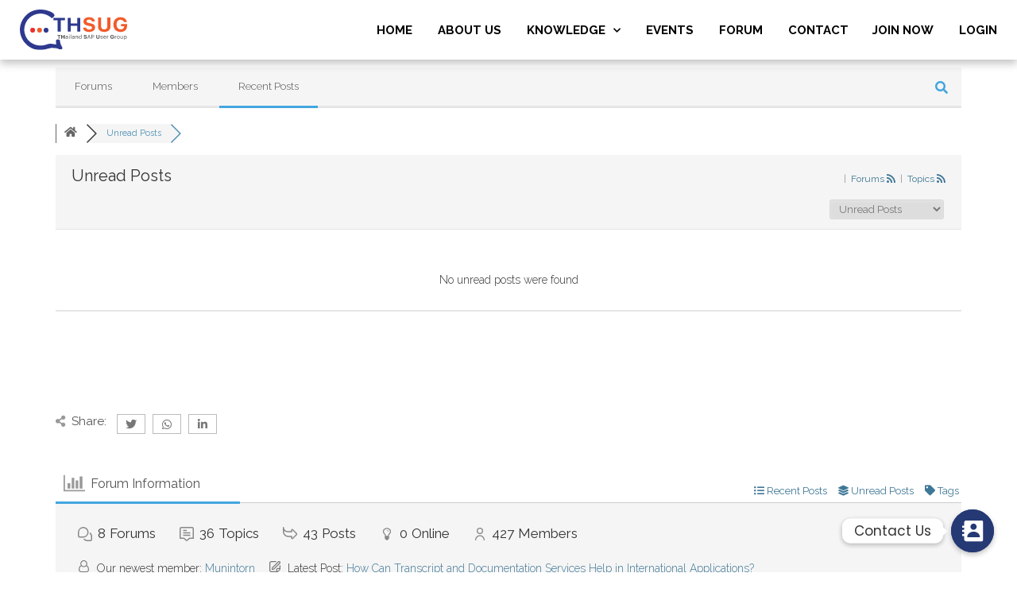

--- FILE ---
content_type: text/css
request_url: https://thsug.com/wp-content/uploads/elementor/css/post-2757.css?ver=1683257296
body_size: 1430
content:
.elementor-kit-2757{--e-global-color-primary:#506445;--e-global-color-secondary:#000000;--e-global-color-text:#555555;--e-global-color-accent:#FFF6EA;--e-global-color-d3ae19d:#F9F7F5;--e-global-color-785b64d:#DEDEDE;--e-global-color-b41e63e:#506445;--e-global-color-4ade329:#EDEDED;--e-global-color-ec25634:#FFFFFF;--e-global-color-8fa36e4:#999999;--e-global-color-a047deb:#000000;--e-global-color-07414c8:#FFFFFF00;--e-global-typography-primary-font-family:"DM Sans";--e-global-typography-primary-font-size:16px;--e-global-typography-primary-font-weight:300;--e-global-typography-primary-line-height:1.5em;--e-global-typography-secondary-font-size:16px;--e-global-typography-secondary-font-weight:400;--e-global-typography-secondary-line-height:1.5em;--e-global-typography-text-font-family:"Italianno";--e-global-typography-text-font-size:38px;--e-global-typography-text-font-weight:100;--e-global-typography-text-line-height:1em;--e-global-typography-text-letter-spacing:1px;--e-global-typography-accent-font-size:21px;--e-global-typography-accent-font-weight:200;--e-global-typography-accent-font-style:normal;--e-global-typography-accent-line-height:1.4em;--e-global-typography-47eb6c6-font-size:16px;--e-global-typography-47eb6c6-font-weight:700;--e-global-typography-47eb6c6-text-transform:capitalize;--e-global-typography-47eb6c6-line-height:1.5em;--e-global-typography-21f41f0-font-size:38px;--e-global-typography-21f41f0-font-weight:700;--e-global-typography-21f41f0-text-transform:capitalize;--e-global-typography-21f41f0-line-height:1.2em;--e-global-typography-48207f0-font-size:28px;--e-global-typography-48207f0-font-weight:700;--e-global-typography-48207f0-text-transform:capitalize;--e-global-typography-48207f0-line-height:1.3em;--e-global-typography-1ce1d7e-font-size:21px;--e-global-typography-1ce1d7e-font-weight:700;--e-global-typography-1ce1d7e-text-transform:capitalize;--e-global-typography-1ce1d7e-line-height:1.4em;--e-global-typography-86332c7-font-size:50px;--e-global-typography-86332c7-font-weight:100;--e-global-typography-86332c7-line-height:1.1em;--e-global-typography-d66b33e-font-size:68px;--e-global-typography-d66b33e-font-weight:700;--e-global-typography-d66b33e-text-transform:capitalize;--e-global-typography-d66b33e-line-height:1em;--e-global-typography-906ded2-font-size:12px;--e-global-typography-906ded2-font-weight:400;--e-global-typography-906ded2-line-height:1.5em;--e-global-typography-906ded2-letter-spacing:0px;--e-global-typography-5ec7628-font-size:13px;--e-global-typography-cae1a9c-font-size:50px;--e-global-typography-cae1a9c-font-weight:700;--e-global-typography-cae1a9c-text-transform:capitalize;--e-global-typography-cae1a9c-line-height:1.1em;color:var( --e-global-color-text );font-family:"Raleway", Sans-serif;font-size:16px;font-weight:300;}.elementor-kit-2757 a{color:var( --e-global-color-b41e63e );}.elementor-kit-2757 h1{color:var( --e-global-color-secondary );font-size:var( --e-global-typography-d66b33e-font-size );font-weight:var( --e-global-typography-d66b33e-font-weight );text-transform:var( --e-global-typography-d66b33e-text-transform );line-height:var( --e-global-typography-d66b33e-line-height );letter-spacing:var( --e-global-typography-d66b33e-letter-spacing );word-spacing:var( --e-global-typography-d66b33e-word-spacing );}.elementor-kit-2757 h2{color:var( --e-global-color-secondary );font-size:var( --e-global-typography-cae1a9c-font-size );font-weight:var( --e-global-typography-cae1a9c-font-weight );text-transform:var( --e-global-typography-cae1a9c-text-transform );line-height:var( --e-global-typography-cae1a9c-line-height );letter-spacing:var( --e-global-typography-cae1a9c-letter-spacing );word-spacing:var( --e-global-typography-cae1a9c-word-spacing );}.elementor-kit-2757 h3{color:var( --e-global-color-secondary );font-size:var( --e-global-typography-21f41f0-font-size );font-weight:var( --e-global-typography-21f41f0-font-weight );text-transform:var( --e-global-typography-21f41f0-text-transform );line-height:var( --e-global-typography-21f41f0-line-height );letter-spacing:var( --e-global-typography-21f41f0-letter-spacing );word-spacing:var( --e-global-typography-21f41f0-word-spacing );}.elementor-kit-2757 h4{color:var( --e-global-color-secondary );font-size:28px;font-weight:700;text-transform:capitalize;line-height:1.3em;}.elementor-kit-2757 h5{color:var( --e-global-color-secondary );font-size:var( --e-global-typography-1ce1d7e-font-size );font-weight:var( --e-global-typography-1ce1d7e-font-weight );text-transform:var( --e-global-typography-1ce1d7e-text-transform );line-height:var( --e-global-typography-1ce1d7e-line-height );letter-spacing:var( --e-global-typography-1ce1d7e-letter-spacing );word-spacing:var( --e-global-typography-1ce1d7e-word-spacing );}.elementor-kit-2757 h6{color:var( --e-global-color-secondary );font-size:var( --e-global-typography-47eb6c6-font-size );font-weight:var( --e-global-typography-47eb6c6-font-weight );text-transform:var( --e-global-typography-47eb6c6-text-transform );line-height:var( --e-global-typography-47eb6c6-line-height );letter-spacing:var( --e-global-typography-47eb6c6-letter-spacing );word-spacing:var( --e-global-typography-47eb6c6-word-spacing );}.elementor-kit-2757 button,.elementor-kit-2757 input[type="button"],.elementor-kit-2757 input[type="submit"],.elementor-kit-2757 .elementor-button{font-size:var( --e-global-typography-secondary-font-size );font-weight:var( --e-global-typography-secondary-font-weight );line-height:var( --e-global-typography-secondary-line-height );color:var( --e-global-color-primary );background-color:var( --e-global-color-07414c8 );border-style:solid;border-width:1px 1px 1px 1px;border-color:var( --e-global-color-primary );border-radius:0px 0px 0px 0px;}.elementor-kit-2757 button:hover,.elementor-kit-2757 button:focus,.elementor-kit-2757 input[type="button"]:hover,.elementor-kit-2757 input[type="button"]:focus,.elementor-kit-2757 input[type="submit"]:hover,.elementor-kit-2757 input[type="submit"]:focus,.elementor-kit-2757 .elementor-button:hover,.elementor-kit-2757 .elementor-button:focus{color:var( --e-global-color-ec25634 );background-color:var( --e-global-color-b41e63e );}.elementor-kit-2757 label{color:var( --e-global-color-secondary );font-size:var( --e-global-typography-906ded2-font-size );font-weight:var( --e-global-typography-906ded2-font-weight );line-height:var( --e-global-typography-906ded2-line-height );letter-spacing:var( --e-global-typography-906ded2-letter-spacing );word-spacing:var( --e-global-typography-906ded2-word-spacing );}.elementor-kit-2757 input:not([type="button"]):not([type="submit"]),.elementor-kit-2757 textarea,.elementor-kit-2757 .elementor-field-textual{border-style:solid;border-width:2px 2px 2px 2px;border-color:var( --e-global-color-4ade329 );border-radius:0px 0px 0px 0px;}.elementor-section.elementor-section-boxed > .elementor-container{max-width:1250px;}.e-con{--container-max-width:1250px;}.elementor-widget:not(:last-child){margin-bottom:20px;}.elementor-element{--widgets-spacing:20px;}{}h1.entry-title{display:var(--page-title-display);}.elementor-kit-2757 e-page-transition{background-color:#FFBC7D;}@media(max-width:1024px){.elementor-kit-2757{--e-global-typography-21f41f0-font-size:28px;--e-global-typography-21f41f0-line-height:1.3em;--e-global-typography-d66b33e-font-size:50px;--e-global-typography-d66b33e-line-height:1.1em;--e-global-typography-cae1a9c-font-size:38px;--e-global-typography-cae1a9c-line-height:1.2em;}.elementor-kit-2757 h1{font-size:var( --e-global-typography-d66b33e-font-size );line-height:var( --e-global-typography-d66b33e-line-height );letter-spacing:var( --e-global-typography-d66b33e-letter-spacing );word-spacing:var( --e-global-typography-d66b33e-word-spacing );}.elementor-kit-2757 h2{font-size:var( --e-global-typography-cae1a9c-font-size );line-height:var( --e-global-typography-cae1a9c-line-height );letter-spacing:var( --e-global-typography-cae1a9c-letter-spacing );word-spacing:var( --e-global-typography-cae1a9c-word-spacing );}.elementor-kit-2757 h3{font-size:var( --e-global-typography-21f41f0-font-size );line-height:var( --e-global-typography-21f41f0-line-height );letter-spacing:var( --e-global-typography-21f41f0-letter-spacing );word-spacing:var( --e-global-typography-21f41f0-word-spacing );}.elementor-kit-2757 h5{font-size:var( --e-global-typography-1ce1d7e-font-size );line-height:var( --e-global-typography-1ce1d7e-line-height );letter-spacing:var( --e-global-typography-1ce1d7e-letter-spacing );word-spacing:var( --e-global-typography-1ce1d7e-word-spacing );}.elementor-kit-2757 h6{font-size:var( --e-global-typography-47eb6c6-font-size );line-height:var( --e-global-typography-47eb6c6-line-height );letter-spacing:var( --e-global-typography-47eb6c6-letter-spacing );word-spacing:var( --e-global-typography-47eb6c6-word-spacing );}.elementor-kit-2757 button,.elementor-kit-2757 input[type="button"],.elementor-kit-2757 input[type="submit"],.elementor-kit-2757 .elementor-button{font-size:var( --e-global-typography-secondary-font-size );line-height:var( --e-global-typography-secondary-line-height );}.elementor-kit-2757 label{font-size:var( --e-global-typography-906ded2-font-size );line-height:var( --e-global-typography-906ded2-line-height );letter-spacing:var( --e-global-typography-906ded2-letter-spacing );word-spacing:var( --e-global-typography-906ded2-word-spacing );}.elementor-section.elementor-section-boxed > .elementor-container{max-width:1024px;}.e-con{--container-max-width:1024px;}}@media(max-width:767px){.elementor-kit-2757 h1{font-size:var( --e-global-typography-d66b33e-font-size );line-height:var( --e-global-typography-d66b33e-line-height );letter-spacing:var( --e-global-typography-d66b33e-letter-spacing );word-spacing:var( --e-global-typography-d66b33e-word-spacing );}.elementor-kit-2757 h2{font-size:var( --e-global-typography-cae1a9c-font-size );line-height:var( --e-global-typography-cae1a9c-line-height );letter-spacing:var( --e-global-typography-cae1a9c-letter-spacing );word-spacing:var( --e-global-typography-cae1a9c-word-spacing );}.elementor-kit-2757 h3{font-size:var( --e-global-typography-21f41f0-font-size );line-height:var( --e-global-typography-21f41f0-line-height );letter-spacing:var( --e-global-typography-21f41f0-letter-spacing );word-spacing:var( --e-global-typography-21f41f0-word-spacing );}.elementor-kit-2757 h5{font-size:var( --e-global-typography-1ce1d7e-font-size );line-height:var( --e-global-typography-1ce1d7e-line-height );letter-spacing:var( --e-global-typography-1ce1d7e-letter-spacing );word-spacing:var( --e-global-typography-1ce1d7e-word-spacing );}.elementor-kit-2757 h6{font-size:var( --e-global-typography-47eb6c6-font-size );line-height:var( --e-global-typography-47eb6c6-line-height );letter-spacing:var( --e-global-typography-47eb6c6-letter-spacing );word-spacing:var( --e-global-typography-47eb6c6-word-spacing );}.elementor-kit-2757 button,.elementor-kit-2757 input[type="button"],.elementor-kit-2757 input[type="submit"],.elementor-kit-2757 .elementor-button{font-size:var( --e-global-typography-secondary-font-size );line-height:var( --e-global-typography-secondary-line-height );}.elementor-kit-2757 label{font-size:var( --e-global-typography-906ded2-font-size );line-height:var( --e-global-typography-906ded2-line-height );letter-spacing:var( --e-global-typography-906ded2-letter-spacing );word-spacing:var( --e-global-typography-906ded2-word-spacing );}.elementor-section.elementor-section-boxed > .elementor-container{max-width:767px;}.e-con{--container-max-width:767px;}}

--- FILE ---
content_type: text/css
request_url: https://thsug.com/wp-content/uploads/elementor/css/post-3307.css?ver=1683258371
body_size: 2285
content:
.elementor-3307 .elementor-element.elementor-element-3fc1b7c .elementor-repeater-item-de219f8.jet-parallax-section__layout .jet-parallax-section__image{background-size:auto;}.elementor-3307 .elementor-element.elementor-element-5c66b3f .elementor-nav-menu .elementor-item{font-size:15px;font-weight:700;}.elementor-3307 .elementor-element.elementor-element-5c66b3f .elementor-nav-menu--main .elementor-item{color:#FFFFFF;fill:#FFFFFF;padding-left:0px;padding-right:0px;padding-top:0px;padding-bottom:0px;}.elementor-3307 .elementor-element.elementor-element-5c66b3f .elementor-nav-menu--main .elementor-item:hover,
					.elementor-3307 .elementor-element.elementor-element-5c66b3f .elementor-nav-menu--main .elementor-item.elementor-item-active,
					.elementor-3307 .elementor-element.elementor-element-5c66b3f .elementor-nav-menu--main .elementor-item.highlighted,
					.elementor-3307 .elementor-element.elementor-element-5c66b3f .elementor-nav-menu--main .elementor-item:focus{color:#FFFFFF;fill:#FFFFFF;}.elementor-3307 .elementor-element.elementor-element-5c66b3f .elementor-nav-menu--main:not(.e--pointer-framed) .elementor-item:before,
					.elementor-3307 .elementor-element.elementor-element-5c66b3f .elementor-nav-menu--main:not(.e--pointer-framed) .elementor-item:after{background-color:#FFFFFF;}.elementor-3307 .elementor-element.elementor-element-5c66b3f .e--pointer-framed .elementor-item:before,
					.elementor-3307 .elementor-element.elementor-element-5c66b3f .e--pointer-framed .elementor-item:after{border-color:#FFFFFF;}.elementor-3307 .elementor-element.elementor-element-5c66b3f .elementor-nav-menu--main .elementor-item.elementor-item-active{color:#FFFFFF;}.elementor-3307 .elementor-element.elementor-element-5c66b3f .elementor-nav-menu--main:not(.e--pointer-framed) .elementor-item.elementor-item-active:before,
					.elementor-3307 .elementor-element.elementor-element-5c66b3f .elementor-nav-menu--main:not(.e--pointer-framed) .elementor-item.elementor-item-active:after{background-color:#FFFFFF;}.elementor-3307 .elementor-element.elementor-element-5c66b3f .e--pointer-framed .elementor-item.elementor-item-active:before,
					.elementor-3307 .elementor-element.elementor-element-5c66b3f .e--pointer-framed .elementor-item.elementor-item-active:after{border-color:#FFFFFF;}.elementor-3307 .elementor-element.elementor-element-5c66b3f .e--pointer-framed .elementor-item:before{border-width:1px;}.elementor-3307 .elementor-element.elementor-element-5c66b3f .e--pointer-framed.e--animation-draw .elementor-item:before{border-width:0 0 1px 1px;}.elementor-3307 .elementor-element.elementor-element-5c66b3f .e--pointer-framed.e--animation-draw .elementor-item:after{border-width:1px 1px 0 0;}.elementor-3307 .elementor-element.elementor-element-5c66b3f .e--pointer-framed.e--animation-corners .elementor-item:before{border-width:1px 0 0 1px;}.elementor-3307 .elementor-element.elementor-element-5c66b3f .e--pointer-framed.e--animation-corners .elementor-item:after{border-width:0 1px 1px 0;}.elementor-3307 .elementor-element.elementor-element-5c66b3f .e--pointer-underline .elementor-item:after,
					 .elementor-3307 .elementor-element.elementor-element-5c66b3f .e--pointer-overline .elementor-item:before,
					 .elementor-3307 .elementor-element.elementor-element-5c66b3f .e--pointer-double-line .elementor-item:before,
					 .elementor-3307 .elementor-element.elementor-element-5c66b3f .e--pointer-double-line .elementor-item:after{height:1px;}.elementor-3307 .elementor-element.elementor-element-5c66b3f{--e-nav-menu-horizontal-menu-item-margin:calc( 32px / 2 );width:auto;max-width:auto;}.elementor-3307 .elementor-element.elementor-element-5c66b3f .elementor-nav-menu--main:not(.elementor-nav-menu--layout-horizontal) .elementor-nav-menu > li:not(:last-child){margin-bottom:32px;}.elementor-3307 .elementor-element.elementor-element-5c66b3f .elementor-nav-menu--dropdown a:hover,
					.elementor-3307 .elementor-element.elementor-element-5c66b3f .elementor-nav-menu--dropdown a.elementor-item-active,
					.elementor-3307 .elementor-element.elementor-element-5c66b3f .elementor-nav-menu--dropdown a.highlighted,
					.elementor-3307 .elementor-element.elementor-element-5c66b3f .elementor-menu-toggle:hover{color:var( --e-global-color-primary );}.elementor-3307 .elementor-element.elementor-element-5c66b3f .elementor-nav-menu--dropdown a:hover,
					.elementor-3307 .elementor-element.elementor-element-5c66b3f .elementor-nav-menu--dropdown a.elementor-item-active,
					.elementor-3307 .elementor-element.elementor-element-5c66b3f .elementor-nav-menu--dropdown a.highlighted{background-color:var( --e-global-color-07414c8 );}.elementor-3307 .elementor-element.elementor-element-5c66b3f .elementor-nav-menu--dropdown a.elementor-item-active{color:var( --e-global-color-primary );}.elementor-3307 .elementor-element.elementor-element-5c66b3f .elementor-nav-menu--dropdown .elementor-item, .elementor-3307 .elementor-element.elementor-element-5c66b3f .elementor-nav-menu--dropdown  .elementor-sub-item{font-size:15px;font-weight:600;}.elementor-3307 .elementor-element.elementor-element-5c66b3f .elementor-nav-menu--dropdown{border-style:solid;border-width:16px 16px 16px 4px;border-color:var( --e-global-color-ec25634 );border-radius:3px 3px 3px 3px;}.elementor-3307 .elementor-element.elementor-element-5c66b3f .elementor-nav-menu--dropdown li:first-child a{border-top-left-radius:3px;border-top-right-radius:3px;}.elementor-3307 .elementor-element.elementor-element-5c66b3f .elementor-nav-menu--dropdown li:last-child a{border-bottom-right-radius:3px;border-bottom-left-radius:3px;}.elementor-3307 .elementor-element.elementor-element-5c66b3f .elementor-nav-menu--main .elementor-nav-menu--dropdown, .elementor-3307 .elementor-element.elementor-element-5c66b3f .elementor-nav-menu__container.elementor-nav-menu--dropdown{box-shadow:0px 0px 46px -10px rgba(0, 0, 0, 0.1);}.elementor-3307 .elementor-element.elementor-element-5c66b3f .elementor-nav-menu--dropdown a{padding-left:23px;padding-right:23px;padding-top:8px;padding-bottom:8px;}.elementor-3307 .elementor-element.elementor-element-5c66b3f > .elementor-widget-container{margin:0px 0px 0px 30px;}.elementor-3307 .elementor-element.elementor-element-54f3052 .elementor-nav-menu .elementor-item{font-size:15px;font-weight:700;}.elementor-3307 .elementor-element.elementor-element-54f3052 .elementor-nav-menu--main .elementor-item{color:#FFFFFF;fill:#FFFFFF;padding-left:0px;padding-right:0px;padding-top:0px;padding-bottom:0px;}.elementor-3307 .elementor-element.elementor-element-54f3052 .elementor-nav-menu--main .elementor-item:hover,
					.elementor-3307 .elementor-element.elementor-element-54f3052 .elementor-nav-menu--main .elementor-item.elementor-item-active,
					.elementor-3307 .elementor-element.elementor-element-54f3052 .elementor-nav-menu--main .elementor-item.highlighted,
					.elementor-3307 .elementor-element.elementor-element-54f3052 .elementor-nav-menu--main .elementor-item:focus{color:#FFFFFF;fill:#FFFFFF;}.elementor-3307 .elementor-element.elementor-element-54f3052 .elementor-nav-menu--main:not(.e--pointer-framed) .elementor-item:before,
					.elementor-3307 .elementor-element.elementor-element-54f3052 .elementor-nav-menu--main:not(.e--pointer-framed) .elementor-item:after{background-color:#FFFFFF;}.elementor-3307 .elementor-element.elementor-element-54f3052 .e--pointer-framed .elementor-item:before,
					.elementor-3307 .elementor-element.elementor-element-54f3052 .e--pointer-framed .elementor-item:after{border-color:#FFFFFF;}.elementor-3307 .elementor-element.elementor-element-54f3052 .elementor-nav-menu--main .elementor-item.elementor-item-active{color:#FFFFFF;}.elementor-3307 .elementor-element.elementor-element-54f3052 .elementor-nav-menu--main:not(.e--pointer-framed) .elementor-item.elementor-item-active:before,
					.elementor-3307 .elementor-element.elementor-element-54f3052 .elementor-nav-menu--main:not(.e--pointer-framed) .elementor-item.elementor-item-active:after{background-color:#FFFFFF;}.elementor-3307 .elementor-element.elementor-element-54f3052 .e--pointer-framed .elementor-item.elementor-item-active:before,
					.elementor-3307 .elementor-element.elementor-element-54f3052 .e--pointer-framed .elementor-item.elementor-item-active:after{border-color:#FFFFFF;}.elementor-3307 .elementor-element.elementor-element-54f3052 .e--pointer-framed .elementor-item:before{border-width:1px;}.elementor-3307 .elementor-element.elementor-element-54f3052 .e--pointer-framed.e--animation-draw .elementor-item:before{border-width:0 0 1px 1px;}.elementor-3307 .elementor-element.elementor-element-54f3052 .e--pointer-framed.e--animation-draw .elementor-item:after{border-width:1px 1px 0 0;}.elementor-3307 .elementor-element.elementor-element-54f3052 .e--pointer-framed.e--animation-corners .elementor-item:before{border-width:1px 0 0 1px;}.elementor-3307 .elementor-element.elementor-element-54f3052 .e--pointer-framed.e--animation-corners .elementor-item:after{border-width:0 1px 1px 0;}.elementor-3307 .elementor-element.elementor-element-54f3052 .e--pointer-underline .elementor-item:after,
					 .elementor-3307 .elementor-element.elementor-element-54f3052 .e--pointer-overline .elementor-item:before,
					 .elementor-3307 .elementor-element.elementor-element-54f3052 .e--pointer-double-line .elementor-item:before,
					 .elementor-3307 .elementor-element.elementor-element-54f3052 .e--pointer-double-line .elementor-item:after{height:1px;}.elementor-3307 .elementor-element.elementor-element-54f3052{--e-nav-menu-horizontal-menu-item-margin:calc( 32px / 2 );width:auto;max-width:auto;}.elementor-3307 .elementor-element.elementor-element-54f3052 .elementor-nav-menu--main:not(.elementor-nav-menu--layout-horizontal) .elementor-nav-menu > li:not(:last-child){margin-bottom:32px;}.elementor-3307 .elementor-element.elementor-element-54f3052 .elementor-nav-menu--dropdown a:hover,
					.elementor-3307 .elementor-element.elementor-element-54f3052 .elementor-nav-menu--dropdown a.elementor-item-active,
					.elementor-3307 .elementor-element.elementor-element-54f3052 .elementor-nav-menu--dropdown a.highlighted,
					.elementor-3307 .elementor-element.elementor-element-54f3052 .elementor-menu-toggle:hover{color:var( --e-global-color-primary );}.elementor-3307 .elementor-element.elementor-element-54f3052 .elementor-nav-menu--dropdown a:hover,
					.elementor-3307 .elementor-element.elementor-element-54f3052 .elementor-nav-menu--dropdown a.elementor-item-active,
					.elementor-3307 .elementor-element.elementor-element-54f3052 .elementor-nav-menu--dropdown a.highlighted{background-color:var( --e-global-color-07414c8 );}.elementor-3307 .elementor-element.elementor-element-54f3052 .elementor-nav-menu--dropdown a.elementor-item-active{color:var( --e-global-color-primary );}.elementor-3307 .elementor-element.elementor-element-54f3052 .elementor-nav-menu--dropdown .elementor-item, .elementor-3307 .elementor-element.elementor-element-54f3052 .elementor-nav-menu--dropdown  .elementor-sub-item{font-size:15px;font-weight:600;}.elementor-3307 .elementor-element.elementor-element-54f3052 .elementor-nav-menu--dropdown{border-style:solid;border-width:16px 16px 16px 4px;border-color:var( --e-global-color-ec25634 );border-radius:3px 3px 3px 3px;}.elementor-3307 .elementor-element.elementor-element-54f3052 .elementor-nav-menu--dropdown li:first-child a{border-top-left-radius:3px;border-top-right-radius:3px;}.elementor-3307 .elementor-element.elementor-element-54f3052 .elementor-nav-menu--dropdown li:last-child a{border-bottom-right-radius:3px;border-bottom-left-radius:3px;}.elementor-3307 .elementor-element.elementor-element-54f3052 .elementor-nav-menu--main .elementor-nav-menu--dropdown, .elementor-3307 .elementor-element.elementor-element-54f3052 .elementor-nav-menu__container.elementor-nav-menu--dropdown{box-shadow:0px 0px 46px -10px rgba(0, 0, 0, 0.1);}.elementor-3307 .elementor-element.elementor-element-54f3052 .elementor-nav-menu--dropdown a{padding-left:23px;padding-right:23px;padding-top:8px;padding-bottom:8px;}.elementor-3307 .elementor-element.elementor-element-54f3052 > .elementor-widget-container{margin:0px 0px 0px 30px;}.elementor-3307 .elementor-element.elementor-element-3fc1b7c:not(.elementor-motion-effects-element-type-background), .elementor-3307 .elementor-element.elementor-element-3fc1b7c > .elementor-motion-effects-container > .elementor-motion-effects-layer{background-color:#001944;}.elementor-3307 .elementor-element.elementor-element-3fc1b7c{transition:background 0.3s, border 0.3s, border-radius 0.3s, box-shadow 0.3s;}.elementor-3307 .elementor-element.elementor-element-3fc1b7c > .elementor-background-overlay{transition:background 0.3s, border-radius 0.3s, opacity 0.3s;}.elementor-3307 .elementor-element.elementor-element-df53d83 .elementor-repeater-item-6811ec2.jet-parallax-section__layout .jet-parallax-section__image{background-size:auto;}.elementor-bc-flex-widget .elementor-3307 .elementor-element.elementor-element-e815b1b.elementor-column .elementor-widget-wrap{align-items:center;}.elementor-3307 .elementor-element.elementor-element-e815b1b.elementor-column.elementor-element[data-element_type="column"] > .elementor-widget-wrap.elementor-element-populated{align-content:center;align-items:center;}.elementor-3307 .elementor-element.elementor-element-e815b1b > .elementor-element-populated{padding:0px 0px 0px 0px;}.elementor-3307 .elementor-element.elementor-element-e815b1b{z-index:99;}.elementor-3307 .elementor-element.elementor-element-03d0deb{text-align:left;}.elementor-3307 .elementor-element.elementor-element-03d0deb img{width:54%;}.elementor-bc-flex-widget .elementor-3307 .elementor-element.elementor-element-3e4b919.elementor-column .elementor-widget-wrap{align-items:center;}.elementor-3307 .elementor-element.elementor-element-3e4b919.elementor-column.elementor-element[data-element_type="column"] > .elementor-widget-wrap.elementor-element-populated{align-content:center;align-items:center;}.elementor-3307 .elementor-element.elementor-element-3e4b919.elementor-column > .elementor-widget-wrap{justify-content:flex-end;}.elementor-3307 .elementor-element.elementor-element-3e4b919 > .elementor-element-populated{padding:0px 0px 0px 30px;}.elementor-3307 .elementor-element.elementor-element-3e4b919{z-index:999;}.elementor-3307 .elementor-element.elementor-element-870e6b4 .elementor-menu-toggle{margin-left:auto;background-color:#001944;}.elementor-3307 .elementor-element.elementor-element-870e6b4 .elementor-nav-menu .elementor-item{font-size:15px;font-weight:700;}.elementor-3307 .elementor-element.elementor-element-870e6b4 .elementor-nav-menu--main .elementor-item{color:#000000;fill:#000000;padding-left:0px;padding-right:0px;padding-top:0px;padding-bottom:0px;}.elementor-3307 .elementor-element.elementor-element-870e6b4 .elementor-nav-menu--main .elementor-item:hover,
					.elementor-3307 .elementor-element.elementor-element-870e6b4 .elementor-nav-menu--main .elementor-item.elementor-item-active,
					.elementor-3307 .elementor-element.elementor-element-870e6b4 .elementor-nav-menu--main .elementor-item.highlighted,
					.elementor-3307 .elementor-element.elementor-element-870e6b4 .elementor-nav-menu--main .elementor-item:focus{color:#001944;fill:#001944;}.elementor-3307 .elementor-element.elementor-element-870e6b4 .elementor-nav-menu--main:not(.e--pointer-framed) .elementor-item:before,
					.elementor-3307 .elementor-element.elementor-element-870e6b4 .elementor-nav-menu--main:not(.e--pointer-framed) .elementor-item:after{background-color:#001944;}.elementor-3307 .elementor-element.elementor-element-870e6b4 .e--pointer-framed .elementor-item:before,
					.elementor-3307 .elementor-element.elementor-element-870e6b4 .e--pointer-framed .elementor-item:after{border-color:#001944;}.elementor-3307 .elementor-element.elementor-element-870e6b4 .elementor-nav-menu--main .elementor-item.elementor-item-active{color:#001944;}.elementor-3307 .elementor-element.elementor-element-870e6b4 .elementor-nav-menu--main:not(.e--pointer-framed) .elementor-item.elementor-item-active:before,
					.elementor-3307 .elementor-element.elementor-element-870e6b4 .elementor-nav-menu--main:not(.e--pointer-framed) .elementor-item.elementor-item-active:after{background-color:#001944;}.elementor-3307 .elementor-element.elementor-element-870e6b4 .e--pointer-framed .elementor-item.elementor-item-active:before,
					.elementor-3307 .elementor-element.elementor-element-870e6b4 .e--pointer-framed .elementor-item.elementor-item-active:after{border-color:#001944;}.elementor-3307 .elementor-element.elementor-element-870e6b4 .e--pointer-framed .elementor-item:before{border-width:1px;}.elementor-3307 .elementor-element.elementor-element-870e6b4 .e--pointer-framed.e--animation-draw .elementor-item:before{border-width:0 0 1px 1px;}.elementor-3307 .elementor-element.elementor-element-870e6b4 .e--pointer-framed.e--animation-draw .elementor-item:after{border-width:1px 1px 0 0;}.elementor-3307 .elementor-element.elementor-element-870e6b4 .e--pointer-framed.e--animation-corners .elementor-item:before{border-width:1px 0 0 1px;}.elementor-3307 .elementor-element.elementor-element-870e6b4 .e--pointer-framed.e--animation-corners .elementor-item:after{border-width:0 1px 1px 0;}.elementor-3307 .elementor-element.elementor-element-870e6b4 .e--pointer-underline .elementor-item:after,
					 .elementor-3307 .elementor-element.elementor-element-870e6b4 .e--pointer-overline .elementor-item:before,
					 .elementor-3307 .elementor-element.elementor-element-870e6b4 .e--pointer-double-line .elementor-item:before,
					 .elementor-3307 .elementor-element.elementor-element-870e6b4 .e--pointer-double-line .elementor-item:after{height:1px;}.elementor-3307 .elementor-element.elementor-element-870e6b4{--e-nav-menu-horizontal-menu-item-margin:calc( 32px / 2 );width:auto;max-width:auto;}.elementor-3307 .elementor-element.elementor-element-870e6b4 .elementor-nav-menu--main:not(.elementor-nav-menu--layout-horizontal) .elementor-nav-menu > li:not(:last-child){margin-bottom:32px;}.elementor-3307 .elementor-element.elementor-element-870e6b4 .elementor-nav-menu--dropdown a:hover,
					.elementor-3307 .elementor-element.elementor-element-870e6b4 .elementor-nav-menu--dropdown a.elementor-item-active,
					.elementor-3307 .elementor-element.elementor-element-870e6b4 .elementor-nav-menu--dropdown a.highlighted,
					.elementor-3307 .elementor-element.elementor-element-870e6b4 .elementor-menu-toggle:hover{color:#001944;}.elementor-3307 .elementor-element.elementor-element-870e6b4 .elementor-nav-menu--dropdown a:hover,
					.elementor-3307 .elementor-element.elementor-element-870e6b4 .elementor-nav-menu--dropdown a.elementor-item-active,
					.elementor-3307 .elementor-element.elementor-element-870e6b4 .elementor-nav-menu--dropdown a.highlighted{background-color:var( --e-global-color-07414c8 );}.elementor-3307 .elementor-element.elementor-element-870e6b4 .elementor-nav-menu--dropdown a.elementor-item-active{color:#001944;}.elementor-3307 .elementor-element.elementor-element-870e6b4 .elementor-nav-menu--dropdown .elementor-item, .elementor-3307 .elementor-element.elementor-element-870e6b4 .elementor-nav-menu--dropdown  .elementor-sub-item{font-size:15px;font-weight:600;}.elementor-3307 .elementor-element.elementor-element-870e6b4 .elementor-nav-menu--dropdown{border-style:solid;border-width:16px 16px 16px 4px;border-color:var( --e-global-color-ec25634 );border-radius:3px 3px 3px 3px;}.elementor-3307 .elementor-element.elementor-element-870e6b4 .elementor-nav-menu--dropdown li:first-child a{border-top-left-radius:3px;border-top-right-radius:3px;}.elementor-3307 .elementor-element.elementor-element-870e6b4 .elementor-nav-menu--dropdown li:last-child a{border-bottom-right-radius:3px;border-bottom-left-radius:3px;}.elementor-3307 .elementor-element.elementor-element-870e6b4 .elementor-nav-menu--main .elementor-nav-menu--dropdown, .elementor-3307 .elementor-element.elementor-element-870e6b4 .elementor-nav-menu__container.elementor-nav-menu--dropdown{box-shadow:0px 0px 46px -10px rgba(0, 0, 0, 0.1);}.elementor-3307 .elementor-element.elementor-element-870e6b4 .elementor-nav-menu--dropdown a{padding-left:23px;padding-right:23px;padding-top:8px;padding-bottom:8px;}.elementor-3307 .elementor-element.elementor-element-870e6b4 div.elementor-menu-toggle{color:var( --e-global-color-ec25634 );}.elementor-3307 .elementor-element.elementor-element-870e6b4 div.elementor-menu-toggle svg{fill:var( --e-global-color-ec25634 );}.elementor-3307 .elementor-element.elementor-element-870e6b4 div.elementor-menu-toggle:hover{color:var( --e-global-color-ec25634 );}.elementor-3307 .elementor-element.elementor-element-870e6b4 div.elementor-menu-toggle:hover svg{fill:var( --e-global-color-ec25634 );}.elementor-3307 .elementor-element.elementor-element-870e6b4 .elementor-menu-toggle:hover{background-color:#001944;}.elementor-3307 .elementor-element.elementor-element-870e6b4 > .elementor-widget-container{margin:0px 0px 0px 0px;}.elementor-3307 .elementor-element.elementor-element-4138cde .elementor-menu-toggle{margin:0 auto;background-color:var( --e-global-color-primary );}.elementor-3307 .elementor-element.elementor-element-4138cde .elementor-nav-menu .elementor-item{font-size:15px;font-weight:700;}.elementor-3307 .elementor-element.elementor-element-4138cde .elementor-nav-menu--main .elementor-item{color:#000000;fill:#000000;padding-left:0px;padding-right:0px;padding-top:0px;padding-bottom:0px;}.elementor-3307 .elementor-element.elementor-element-4138cde .elementor-nav-menu--main .elementor-item:hover,
					.elementor-3307 .elementor-element.elementor-element-4138cde .elementor-nav-menu--main .elementor-item.elementor-item-active,
					.elementor-3307 .elementor-element.elementor-element-4138cde .elementor-nav-menu--main .elementor-item.highlighted,
					.elementor-3307 .elementor-element.elementor-element-4138cde .elementor-nav-menu--main .elementor-item:focus{color:#001944;fill:#001944;}.elementor-3307 .elementor-element.elementor-element-4138cde .elementor-nav-menu--main:not(.e--pointer-framed) .elementor-item:before,
					.elementor-3307 .elementor-element.elementor-element-4138cde .elementor-nav-menu--main:not(.e--pointer-framed) .elementor-item:after{background-color:#001944;}.elementor-3307 .elementor-element.elementor-element-4138cde .e--pointer-framed .elementor-item:before,
					.elementor-3307 .elementor-element.elementor-element-4138cde .e--pointer-framed .elementor-item:after{border-color:#001944;}.elementor-3307 .elementor-element.elementor-element-4138cde .elementor-nav-menu--main .elementor-item.elementor-item-active{color:#001944;}.elementor-3307 .elementor-element.elementor-element-4138cde .elementor-nav-menu--main:not(.e--pointer-framed) .elementor-item.elementor-item-active:before,
					.elementor-3307 .elementor-element.elementor-element-4138cde .elementor-nav-menu--main:not(.e--pointer-framed) .elementor-item.elementor-item-active:after{background-color:#001944;}.elementor-3307 .elementor-element.elementor-element-4138cde .e--pointer-framed .elementor-item.elementor-item-active:before,
					.elementor-3307 .elementor-element.elementor-element-4138cde .e--pointer-framed .elementor-item.elementor-item-active:after{border-color:#001944;}.elementor-3307 .elementor-element.elementor-element-4138cde .e--pointer-framed .elementor-item:before{border-width:1px;}.elementor-3307 .elementor-element.elementor-element-4138cde .e--pointer-framed.e--animation-draw .elementor-item:before{border-width:0 0 1px 1px;}.elementor-3307 .elementor-element.elementor-element-4138cde .e--pointer-framed.e--animation-draw .elementor-item:after{border-width:1px 1px 0 0;}.elementor-3307 .elementor-element.elementor-element-4138cde .e--pointer-framed.e--animation-corners .elementor-item:before{border-width:1px 0 0 1px;}.elementor-3307 .elementor-element.elementor-element-4138cde .e--pointer-framed.e--animation-corners .elementor-item:after{border-width:0 1px 1px 0;}.elementor-3307 .elementor-element.elementor-element-4138cde .e--pointer-underline .elementor-item:after,
					 .elementor-3307 .elementor-element.elementor-element-4138cde .e--pointer-overline .elementor-item:before,
					 .elementor-3307 .elementor-element.elementor-element-4138cde .e--pointer-double-line .elementor-item:before,
					 .elementor-3307 .elementor-element.elementor-element-4138cde .e--pointer-double-line .elementor-item:after{height:1px;}.elementor-3307 .elementor-element.elementor-element-4138cde{--e-nav-menu-horizontal-menu-item-margin:calc( 32px / 2 );width:auto;max-width:auto;}.elementor-3307 .elementor-element.elementor-element-4138cde .elementor-nav-menu--main:not(.elementor-nav-menu--layout-horizontal) .elementor-nav-menu > li:not(:last-child){margin-bottom:32px;}.elementor-3307 .elementor-element.elementor-element-4138cde .elementor-nav-menu--dropdown a:hover,
					.elementor-3307 .elementor-element.elementor-element-4138cde .elementor-nav-menu--dropdown a.elementor-item-active,
					.elementor-3307 .elementor-element.elementor-element-4138cde .elementor-nav-menu--dropdown a.highlighted,
					.elementor-3307 .elementor-element.elementor-element-4138cde .elementor-menu-toggle:hover{color:var( --e-global-color-primary );}.elementor-3307 .elementor-element.elementor-element-4138cde .elementor-nav-menu--dropdown a:hover,
					.elementor-3307 .elementor-element.elementor-element-4138cde .elementor-nav-menu--dropdown a.elementor-item-active,
					.elementor-3307 .elementor-element.elementor-element-4138cde .elementor-nav-menu--dropdown a.highlighted{background-color:var( --e-global-color-07414c8 );}.elementor-3307 .elementor-element.elementor-element-4138cde .elementor-nav-menu--dropdown a.elementor-item-active{color:var( --e-global-color-primary );}.elementor-3307 .elementor-element.elementor-element-4138cde .elementor-nav-menu--dropdown .elementor-item, .elementor-3307 .elementor-element.elementor-element-4138cde .elementor-nav-menu--dropdown  .elementor-sub-item{font-size:15px;font-weight:600;}.elementor-3307 .elementor-element.elementor-element-4138cde .elementor-nav-menu--dropdown{border-style:solid;border-width:16px 16px 16px 4px;border-color:var( --e-global-color-ec25634 );border-radius:3px 3px 3px 3px;}.elementor-3307 .elementor-element.elementor-element-4138cde .elementor-nav-menu--dropdown li:first-child a{border-top-left-radius:3px;border-top-right-radius:3px;}.elementor-3307 .elementor-element.elementor-element-4138cde .elementor-nav-menu--dropdown li:last-child a{border-bottom-right-radius:3px;border-bottom-left-radius:3px;}.elementor-3307 .elementor-element.elementor-element-4138cde .elementor-nav-menu--main .elementor-nav-menu--dropdown, .elementor-3307 .elementor-element.elementor-element-4138cde .elementor-nav-menu__container.elementor-nav-menu--dropdown{box-shadow:0px 0px 46px -10px rgba(0, 0, 0, 0.1);}.elementor-3307 .elementor-element.elementor-element-4138cde .elementor-nav-menu--dropdown a{padding-left:23px;padding-right:23px;padding-top:8px;padding-bottom:8px;}.elementor-3307 .elementor-element.elementor-element-4138cde div.elementor-menu-toggle{color:var( --e-global-color-ec25634 );}.elementor-3307 .elementor-element.elementor-element-4138cde div.elementor-menu-toggle svg{fill:var( --e-global-color-ec25634 );}.elementor-3307 .elementor-element.elementor-element-4138cde div.elementor-menu-toggle:hover{color:var( --e-global-color-ec25634 );}.elementor-3307 .elementor-element.elementor-element-4138cde div.elementor-menu-toggle:hover svg{fill:var( --e-global-color-ec25634 );}.elementor-3307 .elementor-element.elementor-element-4138cde > .elementor-widget-container{margin:0px 0px 0px 30px;}.elementor-3307 .elementor-element.elementor-element-df53d83:not(.elementor-motion-effects-element-type-background), .elementor-3307 .elementor-element.elementor-element-df53d83 > .elementor-motion-effects-container > .elementor-motion-effects-layer{background-color:#FFFFFFBA;}.elementor-3307 .elementor-element.elementor-element-df53d83{box-shadow:0px 5px 10px 0px rgba(0, 0, 0, 0.24);transition:background 0.3s, border 0.3s, border-radius 0.3s, box-shadow 0.3s;padding:12px 25px 12px 25px;z-index:999;}.elementor-3307 .elementor-element.elementor-element-df53d83 > .elementor-background-overlay{transition:background 0.3s, border-radius 0.3s, opacity 0.3s;}@media(max-width:1024px){.elementor-3307 .elementor-element.elementor-element-5c66b3f{width:100%;max-width:100%;}.elementor-3307 .elementor-element.elementor-element-54f3052{width:100%;max-width:100%;}.elementor-3307 .elementor-element.elementor-element-3e4b919 > .elementor-element-populated{padding:0px 0px 0px 0px;}.elementor-3307 .elementor-element.elementor-element-870e6b4{width:auto;max-width:auto;}.elementor-3307 .elementor-element.elementor-element-4138cde{width:auto;max-width:auto;}}@media(max-width:767px){.elementor-3307 .elementor-element.elementor-element-5c66b3f .elementor-nav-menu--dropdown a{padding-left:27px;padding-right:27px;}.elementor-3307 .elementor-element.elementor-element-5c66b3f > .elementor-widget-container{margin:0px 0px 0px 0px;}.elementor-3307 .elementor-element.elementor-element-54f3052 .elementor-nav-menu--dropdown a{padding-left:27px;padding-right:27px;}.elementor-3307 .elementor-element.elementor-element-54f3052 > .elementor-widget-container{margin:0px 0px 0px 0px;}.elementor-3307 .elementor-element.elementor-element-e815b1b{width:50%;}.elementor-3307 .elementor-element.elementor-element-e815b1b > .elementor-element-populated{padding:0px 0px 0px 0px;}.elementor-3307 .elementor-element.elementor-element-03d0deb img{width:66%;}.elementor-3307 .elementor-element.elementor-element-3e4b919{width:50%;}.elementor-3307 .elementor-element.elementor-element-3e4b919.elementor-column > .elementor-widget-wrap{justify-content:flex-end;}.elementor-3307 .elementor-element.elementor-element-3e4b919 > .elementor-element-populated{margin:0% 0% 0% 0%;--e-column-margin-right:0%;--e-column-margin-left:0%;padding:0px 0px 0px 0px;}.elementor-3307 .elementor-element.elementor-element-870e6b4 .elementor-nav-menu--dropdown{border-width:4px 0px 4px 0px;}.elementor-3307 .elementor-element.elementor-element-870e6b4 .elementor-nav-menu--dropdown a{padding-left:19px;padding-right:19px;padding-top:9px;padding-bottom:9px;}.elementor-3307 .elementor-element.elementor-element-870e6b4 > .elementor-widget-container{margin:0px 0px 0px 0px;}.elementor-3307 .elementor-element.elementor-element-4138cde .elementor-nav-menu--dropdown a{padding-left:27px;padding-right:27px;}.elementor-3307 .elementor-element.elementor-element-4138cde > .elementor-widget-container{margin:0px 0px 0px 0px;}.elementor-3307 .elementor-element.elementor-element-df53d83{padding:9px 5px 9px 5px;}}@media(min-width:768px){.elementor-3307 .elementor-element.elementor-element-e815b1b{width:20.328%;}.elementor-3307 .elementor-element.elementor-element-3e4b919{width:79.672%;}}@media(max-width:1024px) and (min-width:768px){.elementor-3307 .elementor-element.elementor-element-e815b1b{width:50%;}.elementor-3307 .elementor-element.elementor-element-3e4b919{width:50%;}}

--- FILE ---
content_type: text/css
request_url: https://thsug.com/wp-content/uploads/elementor/css/post-2796.css?ver=1683257297
body_size: 1560
content:
.elementor-2796 .elementor-element.elementor-element-5e482e0e .elementor-repeater-item-fb7b85e.jet-parallax-section__layout .jet-parallax-section__image{background-size:auto;}.elementor-2796 .elementor-element.elementor-element-6837a1d2 > .elementor-element-populated{margin:0px 80px 0px 0px;--e-column-margin-right:80px;--e-column-margin-left:0px;}.elementor-2796 .elementor-element.elementor-element-c59efef{text-align:left;}.elementor-2796 .elementor-element.elementor-element-c59efef img{width:32%;}.elementor-2796 .elementor-element.elementor-element-27088b25{--grid-template-columns:repeat(0, auto);--icon-size:15px;--grid-column-gap:9px;--grid-row-gap:0px;}.elementor-2796 .elementor-element.elementor-element-27088b25 .elementor-widget-container{text-align:left;}.elementor-2796 .elementor-element.elementor-element-27088b25 .elementor-social-icon{background-color:rgba(255,255,255,0.21);--icon-padding:0.6em;}.elementor-2796 .elementor-element.elementor-element-27088b25 .elementor-social-icon i{color:#ffffff;}.elementor-2796 .elementor-element.elementor-element-27088b25 .elementor-social-icon svg{fill:#ffffff;}.elementor-2796 .elementor-element.elementor-element-27088b25 .elementor-social-icon:hover{background-color:#ffffff;}.elementor-2796 .elementor-element.elementor-element-27088b25 .elementor-social-icon:hover i{color:#001c38;}.elementor-2796 .elementor-element.elementor-element-27088b25 .elementor-social-icon:hover svg{fill:#001c38;}.elementor-2796 .elementor-element.elementor-element-27088b25 > .elementor-widget-container{margin:0px 0px 0px 0px;padding:2px 0px 0px 0px;}.elementor-bc-flex-widget .elementor-2796 .elementor-element.elementor-element-1cd0b7c8.elementor-column .elementor-widget-wrap{align-items:flex-start;}.elementor-2796 .elementor-element.elementor-element-1cd0b7c8.elementor-column.elementor-element[data-element_type="column"] > .elementor-widget-wrap.elementor-element-populated{align-content:flex-start;align-items:flex-start;}.elementor-2796 .elementor-element.elementor-element-1cd0b7c8 > .elementor-widget-wrap > .elementor-widget:not(.elementor-widget__width-auto):not(.elementor-widget__width-initial):not(:last-child):not(.elementor-absolute){margin-bottom:25px;}.elementor-2796 .elementor-element.elementor-element-73041038{text-align:left;}.elementor-2796 .elementor-element.elementor-element-73041038 .elementor-heading-title{color:#ffffff;font-size:18px;font-weight:500;}.elementor-2796 .elementor-element.elementor-element-f0b831b .elementor-icon-list-items:not(.elementor-inline-items) .elementor-icon-list-item:not(:last-child){padding-bottom:calc(5px/2);}.elementor-2796 .elementor-element.elementor-element-f0b831b .elementor-icon-list-items:not(.elementor-inline-items) .elementor-icon-list-item:not(:first-child){margin-top:calc(5px/2);}.elementor-2796 .elementor-element.elementor-element-f0b831b .elementor-icon-list-items.elementor-inline-items .elementor-icon-list-item{margin-right:calc(5px/2);margin-left:calc(5px/2);}.elementor-2796 .elementor-element.elementor-element-f0b831b .elementor-icon-list-items.elementor-inline-items{margin-right:calc(-5px/2);margin-left:calc(-5px/2);}body.rtl .elementor-2796 .elementor-element.elementor-element-f0b831b .elementor-icon-list-items.elementor-inline-items .elementor-icon-list-item:after{left:calc(-5px/2);}body:not(.rtl) .elementor-2796 .elementor-element.elementor-element-f0b831b .elementor-icon-list-items.elementor-inline-items .elementor-icon-list-item:after{right:calc(-5px/2);}.elementor-2796 .elementor-element.elementor-element-f0b831b .elementor-icon-list-icon i{transition:color 0.3s;}.elementor-2796 .elementor-element.elementor-element-f0b831b .elementor-icon-list-icon svg{transition:fill 0.3s;}.elementor-2796 .elementor-element.elementor-element-f0b831b{--e-icon-list-icon-size:0px;--icon-vertical-offset:0px;}.elementor-2796 .elementor-element.elementor-element-f0b831b .elementor-icon-list-icon{padding-right:0px;}.elementor-2796 .elementor-element.elementor-element-f0b831b .elementor-icon-list-item > .elementor-icon-list-text, .elementor-2796 .elementor-element.elementor-element-f0b831b .elementor-icon-list-item > a{font-size:14px;font-weight:300;}.elementor-2796 .elementor-element.elementor-element-f0b831b .elementor-icon-list-text{color:rgba(255,255,255,0.38);transition:color 0.3s;}.elementor-bc-flex-widget .elementor-2796 .elementor-element.elementor-element-72afa559.elementor-column .elementor-widget-wrap{align-items:flex-start;}.elementor-2796 .elementor-element.elementor-element-72afa559.elementor-column.elementor-element[data-element_type="column"] > .elementor-widget-wrap.elementor-element-populated{align-content:flex-start;align-items:flex-start;}.elementor-2796 .elementor-element.elementor-element-72afa559 > .elementor-widget-wrap > .elementor-widget:not(.elementor-widget__width-auto):not(.elementor-widget__width-initial):not(:last-child):not(.elementor-absolute){margin-bottom:25px;}.elementor-2796 .elementor-element.elementor-element-32cb7984{text-align:left;}.elementor-2796 .elementor-element.elementor-element-32cb7984 .elementor-heading-title{color:#ffffff;font-size:18px;font-weight:500;}.elementor-2796 .elementor-element.elementor-element-46c2f499 .elementor-icon-list-items:not(.elementor-inline-items) .elementor-icon-list-item:not(:last-child){padding-bottom:calc(5px/2);}.elementor-2796 .elementor-element.elementor-element-46c2f499 .elementor-icon-list-items:not(.elementor-inline-items) .elementor-icon-list-item:not(:first-child){margin-top:calc(5px/2);}.elementor-2796 .elementor-element.elementor-element-46c2f499 .elementor-icon-list-items.elementor-inline-items .elementor-icon-list-item{margin-right:calc(5px/2);margin-left:calc(5px/2);}.elementor-2796 .elementor-element.elementor-element-46c2f499 .elementor-icon-list-items.elementor-inline-items{margin-right:calc(-5px/2);margin-left:calc(-5px/2);}body.rtl .elementor-2796 .elementor-element.elementor-element-46c2f499 .elementor-icon-list-items.elementor-inline-items .elementor-icon-list-item:after{left:calc(-5px/2);}body:not(.rtl) .elementor-2796 .elementor-element.elementor-element-46c2f499 .elementor-icon-list-items.elementor-inline-items .elementor-icon-list-item:after{right:calc(-5px/2);}.elementor-2796 .elementor-element.elementor-element-46c2f499 .elementor-icon-list-icon i{transition:color 0.3s;}.elementor-2796 .elementor-element.elementor-element-46c2f499 .elementor-icon-list-icon svg{transition:fill 0.3s;}.elementor-2796 .elementor-element.elementor-element-46c2f499{--e-icon-list-icon-size:0px;--icon-vertical-offset:0px;}.elementor-2796 .elementor-element.elementor-element-46c2f499 .elementor-icon-list-icon{padding-right:0px;}.elementor-2796 .elementor-element.elementor-element-46c2f499 .elementor-icon-list-item > .elementor-icon-list-text, .elementor-2796 .elementor-element.elementor-element-46c2f499 .elementor-icon-list-item > a{font-size:14px;font-weight:300;}.elementor-2796 .elementor-element.elementor-element-46c2f499 .elementor-icon-list-text{color:rgba(255,255,255,0.38);transition:color 0.3s;}.elementor-2796 .elementor-element.elementor-element-5e482e0e:not(.elementor-motion-effects-element-type-background), .elementor-2796 .elementor-element.elementor-element-5e482e0e > .elementor-motion-effects-container > .elementor-motion-effects-layer{background-color:#060B19;}.elementor-2796 .elementor-element.elementor-element-5e482e0e{transition:background 0.3s, border 0.3s, border-radius 0.3s, box-shadow 0.3s;padding:70px 0px 70px 0px;}.elementor-2796 .elementor-element.elementor-element-5e482e0e > .elementor-background-overlay{transition:background 0.3s, border-radius 0.3s, opacity 0.3s;}.elementor-2796 .elementor-element.elementor-element-245564f8 > .elementor-container{min-height:50px;}.elementor-2796 .elementor-element.elementor-element-245564f8 > .elementor-container > .elementor-column > .elementor-widget-wrap{align-content:center;align-items:center;}.elementor-2796 .elementor-element.elementor-element-245564f8 .elementor-repeater-item-b0bbd81.jet-parallax-section__layout .jet-parallax-section__image{background-size:auto;}.elementor-2796 .elementor-element.elementor-element-6762ac02{text-align:left;}.elementor-2796 .elementor-element.elementor-element-6762ac02 .elementor-heading-title{color:#adadad;font-size:12px;font-weight:300;}.elementor-2796 .elementor-element.elementor-element-5cc97afb{text-align:right;}.elementor-2796 .elementor-element.elementor-element-5cc97afb .elementor-heading-title{color:#adadad;font-size:12px;font-weight:300;}.elementor-2796 .elementor-element.elementor-element-245564f8:not(.elementor-motion-effects-element-type-background), .elementor-2796 .elementor-element.elementor-element-245564f8 > .elementor-motion-effects-container > .elementor-motion-effects-layer{background-color:#060B19;}.elementor-2796 .elementor-element.elementor-element-245564f8{border-style:solid;border-width:1px 0px 0px 0px;border-color:rgba(255,255,255,0.19);transition:background 0.3s, border 0.3s, border-radius 0.3s, box-shadow 0.3s;}.elementor-2796 .elementor-element.elementor-element-245564f8 > .elementor-background-overlay{transition:background 0.3s, border-radius 0.3s, opacity 0.3s;}@media(max-width:1024px){.elementor-2796 .elementor-element.elementor-element-6837a1d2 > .elementor-element-populated{margin:0% 15% 0% 0%;--e-column-margin-right:15%;--e-column-margin-left:0%;}.elementor-2796 .elementor-element.elementor-element-c59efef img{width:82%;}.elementor-2796 .elementor-element.elementor-element-27088b25{--icon-size:15px;}.elementor-2796 .elementor-element.elementor-element-f0b831b .elementor-icon-list-item > .elementor-icon-list-text, .elementor-2796 .elementor-element.elementor-element-f0b831b .elementor-icon-list-item > a{font-size:13px;}.elementor-2796 .elementor-element.elementor-element-46c2f499 .elementor-icon-list-item > .elementor-icon-list-text, .elementor-2796 .elementor-element.elementor-element-46c2f499 .elementor-icon-list-item > a{font-size:13px;}.elementor-2796 .elementor-element.elementor-element-5e482e0e{padding:50px 20px 50px 20px;}.elementor-2796 .elementor-element.elementor-element-245564f8{padding:10px 20px 10px 20px;}}@media(min-width:768px){.elementor-2796 .elementor-element.elementor-element-6837a1d2{width:58.292%;}.elementor-2796 .elementor-element.elementor-element-1cd0b7c8{width:21.64%;}.elementor-2796 .elementor-element.elementor-element-72afa559{width:18.697%;}}@media(max-width:1024px) and (min-width:768px){.elementor-2796 .elementor-element.elementor-element-6837a1d2{width:40%;}.elementor-2796 .elementor-element.elementor-element-1cd0b7c8{width:30%;}.elementor-2796 .elementor-element.elementor-element-72afa559{width:30%;}}@media(max-width:767px){.elementor-2796 .elementor-element.elementor-element-6837a1d2 > .elementor-widget-wrap > .elementor-widget:not(.elementor-widget__width-auto):not(.elementor-widget__width-initial):not(:last-child):not(.elementor-absolute){margin-bottom:10px;}.elementor-2796 .elementor-element.elementor-element-6837a1d2 > .elementor-element-populated{margin:0px 0px 15px 0px;--e-column-margin-right:0px;--e-column-margin-left:0px;padding:0px 0px 0px 0px;}.elementor-2796 .elementor-element.elementor-element-c59efef img{width:59%;}.elementor-2796 .elementor-element.elementor-element-27088b25 .elementor-widget-container{text-align:left;}.elementor-2796 .elementor-element.elementor-element-27088b25{--icon-size:18px;}.elementor-2796 .elementor-element.elementor-element-1cd0b7c8{width:60%;}.elementor-2796 .elementor-element.elementor-element-1cd0b7c8 > .elementor-widget-wrap > .elementor-widget:not(.elementor-widget__width-auto):not(.elementor-widget__width-initial):not(:last-child):not(.elementor-absolute){margin-bottom:5px;}.elementor-2796 .elementor-element.elementor-element-1cd0b7c8 > .elementor-element-populated{padding:0px 0px 0px 0px;}.elementor-2796 .elementor-element.elementor-element-73041038{text-align:left;}.elementor-2796 .elementor-element.elementor-element-f0b831b .elementor-icon-list-item > .elementor-icon-list-text, .elementor-2796 .elementor-element.elementor-element-f0b831b .elementor-icon-list-item > a{font-size:13px;}.elementor-2796 .elementor-element.elementor-element-72afa559{width:40%;}.elementor-2796 .elementor-element.elementor-element-72afa559 > .elementor-widget-wrap > .elementor-widget:not(.elementor-widget__width-auto):not(.elementor-widget__width-initial):not(:last-child):not(.elementor-absolute){margin-bottom:5px;}.elementor-2796 .elementor-element.elementor-element-72afa559 > .elementor-element-populated{padding:0px 0px 0px 0px;}.elementor-2796 .elementor-element.elementor-element-32cb7984{text-align:left;}.elementor-2796 .elementor-element.elementor-element-46c2f499 .elementor-icon-list-item > .elementor-icon-list-text, .elementor-2796 .elementor-element.elementor-element-46c2f499 .elementor-icon-list-item > a{font-size:13px;}.elementor-2796 .elementor-element.elementor-element-5e482e0e{padding:25px 20px 15px 20px;}.elementor-2796 .elementor-element.elementor-element-7da5c2d2{width:50%;}.elementor-2796 .elementor-element.elementor-element-7da5c2d2 > .elementor-element-populated{margin:0px 0px 0px 0px;--e-column-margin-right:0px;--e-column-margin-left:0px;padding:0px 0px 0px 0px;}.elementor-2796 .elementor-element.elementor-element-6762ac02{text-align:left;}.elementor-2796 .elementor-element.elementor-element-58da0cd4{width:50%;}.elementor-2796 .elementor-element.elementor-element-58da0cd4 > .elementor-element-populated{padding:0px 0px 0px 0px;}.elementor-2796 .elementor-element.elementor-element-5cc97afb{text-align:right;}.elementor-2796 .elementor-element.elementor-element-245564f8{padding:0px 20px 5px 20px;}}

--- FILE ---
content_type: image/svg+xml
request_url: https://thsug.com/wp-content/uploads/2021/09/nelogo-2.svg
body_size: 4590
content:
<svg xmlns="http://www.w3.org/2000/svg" viewBox="0 0 474.46 179.87"><defs><style>.cls-1{fill:#2e398e;}.cls-2{fill:#ee2e30;}.cls-3{fill:#f15c2b;}.cls-4{fill:#4b4b4c;}</style></defs><g id="Layer_2" data-name="Layer 2"><g id="Layer_1-2" data-name="Layer 1"><path class="cls-1" d="M141.07,38.69c6-3.17,11.94-7.55,12-12.83.11-12-30.39-24.23-55.77-25.65-8.74-.49-35.36-1.64-60.57,17.1C32.79,20.23,2.44,43.6.14,84.5-2,123.21,22,158.69,54.71,173.06c28,12.29,57.29,4.45,62.37,3.06,4.39-1.21,14.83-4.11,19.32-4.87.66-.12,5.52-.23,7.77-.2,1.91,0,3.9.09,5.87.17a84.82,84.82,0,0,1,12.62,1.23c5.55,1.24,8.33,3.46,11.65,4.45a11.71,11.71,0,0,0,4.54.44c2.7-.24,7.32-.22,9-3.05,2.27-3.86-2.83-9.41-7.19-19.55-4.53-10.53-1.13-16.32-5.4-19.54-4.05-3-10.78-3-13.79,0-3.53,3.54-.51,18.72-.6,18.93-1.31,2.86-12.4-1.67-24.59-1.83-.62,0-1.46,0-2.38.09-2.65.18-6,.58-6.58.7s-1.21.26-1.8.41-1.41.37-2.1.57c-3.77,1.1-7.28,2.54-11.73,3.73-16.09,4.28-35.41,2.9-50.37-3.67a71.18,71.18,0,0,1-40.18-48.86C14.06,74,31.08,50.2,33.72,46.63,54.94,17.94,88.38,17.87,91.89,17.92,119.13,18.35,136.89,34.64,141.07,38.69Z"/><ellipse class="cls-2" cx="56.48" cy="91.81" rx="10.55" ry="10.75"/><ellipse class="cls-3" cx="86.96" cy="91.81" rx="10.55" ry="10.75"/><ellipse class="cls-1" cx="115.91" cy="92.05" rx="10.55" ry="10.75"/><path class="cls-1" d="M167.37,98.13V48.21H148.22V37.34h51.66V48.21H180.72V98.13Z"/><path class="cls-1" d="M253.79,98.13V72.73H225v25.4H211.68V37.34H225V61.86h28.75V37.34h13.36V98.13Z"/><path class="cls-3" d="M293.16,80.77a7.55,7.55,0,0,0,1.32,3.44,9.52,9.52,0,0,0,2.89,2.62,14.74,14.74,0,0,0,4.2,1.66,22.57,22.57,0,0,0,5.32.59,19.27,19.27,0,0,0,4.91-.59,12.47,12.47,0,0,0,3.84-1.64,8.25,8.25,0,0,0,2.53-2.53,6.13,6.13,0,0,0,.91-3.25,5.7,5.7,0,0,0-.64-2.68,6.18,6.18,0,0,0-2-2.17,15,15,0,0,0-3.52-1.71,39.48,39.48,0,0,0-5.16-1.36l-8.55-1.74q-17.82-3.54-17.82-17.83a17.6,17.6,0,0,1,1.8-8,17.88,17.88,0,0,1,5.07-6.17,23.36,23.36,0,0,1,7.9-4,35.83,35.83,0,0,1,10.32-1.39,33.82,33.82,0,0,1,10,1.39,25.1,25.1,0,0,1,7.86,3.87,18.55,18.55,0,0,1,5.23,6,16.53,16.53,0,0,1,2.05,7.62H318.67a7.66,7.66,0,0,0-1.23-3.38,9.48,9.48,0,0,0-2.57-2.6,12.08,12.08,0,0,0-3.68-1.67,17.29,17.29,0,0,0-4.62-.58,18.8,18.8,0,0,0-4.68.54,11.44,11.44,0,0,0-3.59,1.56A7.37,7.37,0,0,0,296,49.23a6.48,6.48,0,0,0-.82,3.22,5.47,5.47,0,0,0,2.53,4.68c1.68,1.18,4.45,2.16,8.29,2.94l7.91,1.6a43.18,43.18,0,0,1,8.53,2.54,19.89,19.89,0,0,1,5.86,3.7,13.46,13.46,0,0,1,3.39,5,18.06,18.06,0,0,1,1.09,6.49,19,19,0,0,1-1.84,8.49,17.7,17.7,0,0,1-5.3,6.39,25.3,25.3,0,0,1-8.36,4,43.93,43.93,0,0,1-21.73.09,25.22,25.22,0,0,1-8.18-3.79,18.11,18.11,0,0,1-5.35-6,17.72,17.72,0,0,1-2.11-7.88Z"/><path class="cls-3" d="M359.58,75.23a14.74,14.74,0,0,0,.91,5.32,11.07,11.07,0,0,0,2.66,4.07,11.83,11.83,0,0,0,4.32,2.6,17.59,17.59,0,0,0,5.84.91,17.81,17.81,0,0,0,5.89-.91,11.83,11.83,0,0,0,4.32-2.6,11,11,0,0,0,2.65-4.07,14.74,14.74,0,0,0,.91-5.32V35.65h13.73V76.57A22.66,22.66,0,0,1,398.88,86a20.73,20.73,0,0,1-5.52,7.31,25.44,25.44,0,0,1-8.66,4.72,39.61,39.61,0,0,1-22.76,0,25.16,25.16,0,0,1-8.66-4.72,20.8,20.8,0,0,1-5.5-7.31,22.82,22.82,0,0,1-1.93-9.46V35.65h13.73Z"/><path class="cls-3" d="M472.43,83.93a23.48,23.48,0,0,1-5.79,8.53,26,26,0,0,1-9.16,5.39,36.71,36.71,0,0,1-12.12,1.88,36,36,0,0,1-13.14-2.27,27.2,27.2,0,0,1-9.88-6.52,28.5,28.5,0,0,1-6.25-10.35,40.58,40.58,0,0,1-2.19-13.76,40,40,0,0,1,2.19-13.62,29,29,0,0,1,6.22-10.33,27.5,27.5,0,0,1,9.8-6.53A34.6,34.6,0,0,1,445,34.05a36.43,36.43,0,0,1,10.78,1.54,28.57,28.57,0,0,1,8.73,4.35,23.53,23.53,0,0,1,9.31,15.63H460.23a13.59,13.59,0,0,0-5.48-7.38A18.85,18.85,0,0,0,437.91,47a14.61,14.61,0,0,0-5.39,4.18,19.35,19.35,0,0,0-3.39,6.64A30.6,30.6,0,0,0,428,66.7a30.46,30.46,0,0,0,1.23,9,19.64,19.64,0,0,0,3.52,6.78,15.19,15.19,0,0,0,5.57,4.26,17.66,17.66,0,0,0,7.32,1.47,19.93,19.93,0,0,0,6.18-.91,14.58,14.58,0,0,0,4.84-2.55,12,12,0,0,0,4.48-9.13l.05-1.13H446.91V64.66h27.55v8A30,30,0,0,1,472.43,83.93Z"/><path class="cls-4" d="M171.11,129.72V116.17h-5.2v-3h14v3h-5.2v13.55Z"/><path class="cls-4" d="M194.58,129.72v-6.9h-7.81v6.9h-3.63v-16.5h3.63v6.65h7.81v-6.65h3.62v16.5Z"/><path class="cls-4" d="M206.38,129.94a5.33,5.33,0,0,1-1.81-.3,4.36,4.36,0,0,1-1.42-.81,3.65,3.65,0,0,1-.91-1.26,4.07,4.07,0,0,1-.34-1.66,3.4,3.4,0,0,1,2.18-3.32,6.57,6.57,0,0,1,2.63-.49h3.67v-1.33a2.3,2.3,0,0,0-.8-1.94,3.54,3.54,0,0,0-2.25-.63c-1.58,0-2.55.53-2.9,1.57h-2a3.18,3.18,0,0,1,1.48-2.49,6.48,6.48,0,0,1,3.52-.84,5.87,5.87,0,0,1,3.62,1,3.78,3.78,0,0,1,1.41,3.25v9h-2V128h-.07A4.44,4.44,0,0,1,206.38,129.94Zm.52-1.69a3.7,3.7,0,0,0,2.48-.86,2.7,2.7,0,0,0,1-2.14v-1.52h-3.62a3.06,3.06,0,0,0-2.07.59,2.22,2.22,0,0,0,.18,3.32A3.41,3.41,0,0,0,206.9,128.25Z"/><path class="cls-4" d="M217,112.58a1.38,1.38,0,0,1,.45-1.06,1.56,1.56,0,0,1,1.1-.42,1.53,1.53,0,0,1,1.11.42,1.41,1.41,0,0,1,.44,1.06,1.46,1.46,0,0,1-.2.76,1.32,1.32,0,0,1-.56.51,1.73,1.73,0,0,1-.79.18,1.59,1.59,0,0,1-1.1-.41A1.36,1.36,0,0,1,217,112.58Zm.53,17.14V116.65h2.05v13.07Z"/><path class="cls-4" d="M224.81,129.72v-17.9h2.07v17.9Z"/><path class="cls-4" d="M235.41,129.94a5.33,5.33,0,0,1-1.81-.3,4.26,4.26,0,0,1-1.42-.81,3.52,3.52,0,0,1-.91-1.26,3.91,3.91,0,0,1-.34-1.66,3.4,3.4,0,0,1,2.18-3.32,6.52,6.52,0,0,1,2.62-.49h3.68v-1.33a2.33,2.33,0,0,0-.8-1.94,3.54,3.54,0,0,0-2.25-.63c-1.59,0-2.56.53-2.91,1.57h-2a3.16,3.16,0,0,1,1.48-2.49,6.47,6.47,0,0,1,3.51-.84,5.92,5.92,0,0,1,3.63,1,3.78,3.78,0,0,1,1.41,3.25v9h-2V128h-.07A4.45,4.45,0,0,1,235.41,129.94Zm.52-1.69a3.7,3.7,0,0,0,2.48-.86,2.73,2.73,0,0,0,1-2.14v-1.52h-3.63a3.05,3.05,0,0,0-2.06.59,2.22,2.22,0,0,0,.18,3.32A3.39,3.39,0,0,0,235.93,128.25Z"/><path class="cls-4" d="M246.21,129.72V116.65h2v2.41h.13c.58-1.74,2-2.62,4.17-2.62a5,5,0,0,1,3.41,1.11,4,4,0,0,1,1.27,3.19v9h-2.05v-8.36a3.28,3.28,0,0,0-.81-2.39,3.07,3.07,0,0,0-2.29-.82,3.48,3.48,0,0,0-2.85,1.19,4.63,4.63,0,0,0-1,3v7.33Z"/><path class="cls-4" d="M266.65,116.44a5,5,0,0,1,2.61.62,3.23,3.23,0,0,1,1.38,1.5h.1v-6.74h2.05v17.9h-1.94v-2.07h-.11a2.92,2.92,0,0,1-1.37,1.57,5.1,5.1,0,0,1-2.8.7,5.15,5.15,0,0,1-3.83-1.47,5.27,5.27,0,0,1-1.46-3.92v-2.71a5.29,5.29,0,0,1,1.46-3.89A5.22,5.22,0,0,1,266.65,116.44Zm.27,1.74a3.35,3.35,0,0,0-2.63,1.09,4.43,4.43,0,0,0-1,3V124a4.4,4.4,0,0,0,1,3.06,3.45,3.45,0,0,0,2.69,1.1,3.59,3.59,0,0,0,2.72-1.06,4,4,0,0,0,1-2.87v-2.45a3.47,3.47,0,0,0-1.07-2.6A3.82,3.82,0,0,0,266.92,118.18Z"/><path class="cls-4" d="M286.12,125.14a2,2,0,0,0,.35.9,2.44,2.44,0,0,0,.76.7,4.22,4.22,0,0,0,1.12.44,6.07,6.07,0,0,0,1.4.15,5.27,5.27,0,0,0,1.3-.15,3.46,3.46,0,0,0,1-.44,2,2,0,0,0,.67-.67,1.58,1.58,0,0,0,.24-.85,1.52,1.52,0,0,0-.17-.71,1.61,1.61,0,0,0-.53-.58,4.49,4.49,0,0,0-.93-.45,11.38,11.38,0,0,0-1.36-.36l-2.26-.46Q283,121.73,283,118a4.64,4.64,0,0,1,1.82-3.74,6,6,0,0,1,2.09-1,9.57,9.57,0,0,1,2.72-.37,9.08,9.08,0,0,1,2.63.37,6.73,6.73,0,0,1,2.08,1,5.07,5.07,0,0,1,1.38,1.58,4.31,4.31,0,0,1,.54,2h-3.41a2.07,2.07,0,0,0-.32-.89,2.62,2.62,0,0,0-.68-.69,3.19,3.19,0,0,0-1-.44,5.29,5.29,0,0,0-2.46,0,2.94,2.94,0,0,0-.95.41,2,2,0,0,0-.61.65,1.67,1.67,0,0,0-.22.86,1.42,1.42,0,0,0,.67,1.23,6.12,6.12,0,0,0,2.19.78l2.09.42a11.85,11.85,0,0,1,2.25.67,5.22,5.22,0,0,1,1.55,1,3.53,3.53,0,0,1,.9,1.33,4.79,4.79,0,0,1,.28,1.71,5.08,5.08,0,0,1-.48,2.24,4.66,4.66,0,0,1-1.4,1.69,6.58,6.58,0,0,1-2.21,1.06,11.78,11.78,0,0,1-5.74,0,6.74,6.74,0,0,1-2.16-1,4.79,4.79,0,0,1-1.41-1.57,4.63,4.63,0,0,1-.56-2.08Z"/><path class="cls-4" d="M300.75,129.72H298.6l6.43-17h2l6.4,17H311.2l-1.85-5.24H302.6ZM306,115.17H306l-2.75,7.7h5.57Z"/><path class="cls-4" d="M316.68,112.73h6.4a5.75,5.75,0,0,1,4.07,1.44,5.41,5.41,0,0,1,0,7.58,5.79,5.79,0,0,1-4.07,1.43h-4.3v6.54h-2.1Zm2.1,1.78v6.89h2.8c.55,0,1,0,1.46-.07a9.57,9.57,0,0,0,1.23-.19,3.29,3.29,0,0,0,1-.38,2.8,2.8,0,0,0,.71-.63,2.27,2.27,0,0,0,.45-.92,5.13,5.13,0,0,0,.14-1.25,3.41,3.41,0,0,0-.93-2.55,3.59,3.59,0,0,0-2.62-.9Z"/><path class="cls-4" d="M341.62,123.67a3.93,3.93,0,0,0,.24,1.41,2.81,2.81,0,0,0,.7,1.07,3.11,3.11,0,0,0,1.14.69,5.13,5.13,0,0,0,3.1,0,3.11,3.11,0,0,0,1.14-.69,2.81,2.81,0,0,0,.7-1.07,3.73,3.73,0,0,0,.25-1.41V113.22h3.62V124a6,6,0,0,1-.51,2.5,5.52,5.52,0,0,1-1.46,1.93,6.71,6.71,0,0,1-2.29,1.24,9.37,9.37,0,0,1-3,.44,9.47,9.47,0,0,1-3-.44,6.66,6.66,0,0,1-2.28-1.24,5.52,5.52,0,0,1-1.46-1.93A6,6,0,0,1,338,124V113.22h3.63Z"/><path class="cls-4" d="M356.37,120.37a3.34,3.34,0,0,1,1.43-2.93,6.05,6.05,0,0,1,3.56-1,6.51,6.51,0,0,1,2,.28,4.75,4.75,0,0,1,1.53.75,3.35,3.35,0,0,1,1,1.13,3.26,3.26,0,0,1,.33,1.46h-1.92a1.92,1.92,0,0,0-.36-1,2.49,2.49,0,0,0-1-.75,4,4,0,0,0-1.61-.3,4.29,4.29,0,0,0-1.5.24,2.24,2.24,0,0,0-1,.72,1.81,1.81,0,0,0-.38,1.13,1.54,1.54,0,0,0,.2.79,1.78,1.78,0,0,0,.45.52,3.18,3.18,0,0,0,.74.36,6.19,6.19,0,0,0,.8.23l.91.17h.18a.12.12,0,0,1,.09,0c.49.07.9.15,1.25.23a11.2,11.2,0,0,1,1.12.31,4.58,4.58,0,0,1,1,.45,5.45,5.45,0,0,1,.75.63,2.23,2.23,0,0,1,.51.87,3.57,3.57,0,0,1,.16,1.12,3.46,3.46,0,0,1-1.47,3,6.49,6.49,0,0,1-3.91,1.08,6.35,6.35,0,0,1-3.63-.95,3,3,0,0,1-1.39-2.65h2c.2,1.3,1.23,1.95,3.1,1.95a5,5,0,0,0,1.86-.3,2.24,2.24,0,0,0,1.07-.76,1.83,1.83,0,0,0,.32-1.1,1.59,1.59,0,0,0-.18-.77,2,2,0,0,0-.45-.53,3.06,3.06,0,0,0-.79-.38,7,7,0,0,0-.91-.26L361,124c-.63-.13-1.14-.23-1.5-.32a8.59,8.59,0,0,1-1.25-.41,3.52,3.52,0,0,1-1.06-.64,2.76,2.76,0,0,1-.62-.9A3.31,3.31,0,0,1,356.37,120.37Z"/><path class="cls-4" d="M375.56,129.94a5.29,5.29,0,0,1-5.74-5.7v-2.11a5.56,5.56,0,0,1,1.56-4.13,6,6,0,0,1,8,0,5.56,5.56,0,0,1,1.56,4.13v1.6h-9.1v.66a3.88,3.88,0,0,0,1,2.73,3.45,3.45,0,0,0,2.71,1.08,4,4,0,0,0,2-.46,2.14,2.14,0,0,0,1-1.12h2.17a2.88,2.88,0,0,1-.46,1.1,4.74,4.74,0,0,1-1,1.06,4.56,4.56,0,0,1-1.6.84A7.19,7.19,0,0,1,375.56,129.94Zm-3.68-7.72h7V122a4.44,4.44,0,0,0-.44-2,3.1,3.1,0,0,0-1.24-1.34,3.67,3.67,0,0,0-1.84-.46,3.31,3.31,0,0,0-2.54,1,3.87,3.87,0,0,0-1,2.77Z"/><path class="cls-4" d="M385.26,129.72V116.65h2v2h.11a3.51,3.51,0,0,1,1.26-1.54,4.35,4.35,0,0,1,2.58-.66c.17,0,.44,0,.81,0v1.81a8,8,0,0,0-1.06,0,4.46,4.46,0,0,0-2.05.44,3,3,0,0,0-1.25,1.15,3.25,3.25,0,0,0-.4,1.6v8.26Z"/><path class="cls-4" d="M415.75,126a6.24,6.24,0,0,1-1.53,2.25,6.87,6.87,0,0,1-2.42,1.43,9.73,9.73,0,0,1-3.2.49,9.55,9.55,0,0,1-3.48-.6,7.21,7.21,0,0,1-2.61-1.72,7.71,7.71,0,0,1-1.65-2.73,10.9,10.9,0,0,1-.58-3.64,10.68,10.68,0,0,1,.58-3.59,7.48,7.48,0,0,1,1.65-2.73,7.11,7.11,0,0,1,2.58-1.73,9.3,9.3,0,0,1,3.42-.61,9.62,9.62,0,0,1,2.85.41,7.41,7.41,0,0,1,2.3,1.15,6.26,6.26,0,0,1,1.64,1.8,6.11,6.11,0,0,1,.82,2.33h-3.6a3.55,3.55,0,0,0-1.45-2,4.51,4.51,0,0,0-2.56-.69,4.39,4.39,0,0,0-1.88.38,3.87,3.87,0,0,0-1.43,1.1,5.12,5.12,0,0,0-.89,1.76,9,9,0,0,0,0,4.72,5.33,5.33,0,0,0,.93,1.79,4,4,0,0,0,1.47,1.12,4.65,4.65,0,0,0,1.93.39,5.33,5.33,0,0,0,1.64-.24,4,4,0,0,0,1.28-.67,3.17,3.17,0,0,0,.84-1,3.3,3.3,0,0,0,.34-1.37v-.29H409v-2.6h7.28V123A8,8,0,0,1,415.75,126Z"/><path class="cls-4" d="M420.3,129.72V116.65h2.05v2h.1a3.66,3.66,0,0,1,1.26-1.54,4.37,4.37,0,0,1,2.59-.66c.16,0,.43,0,.8,0v1.81a8,8,0,0,0-1.06,0,4.39,4.39,0,0,0-2,.44,3,3,0,0,0-1.25,1.15,3.14,3.14,0,0,0-.4,1.6v8.26Z"/><path class="cls-4" d="M435.47,116.44a5.9,5.9,0,0,1,4.19,1.52,5.48,5.48,0,0,1,1.62,4.19v2.07a5.45,5.45,0,0,1-1.63,4.19,6.53,6.53,0,0,1-8.39,0,5.46,5.46,0,0,1-1.61-4.2v-2.07a5.42,5.42,0,0,1,1.64-4.14A5.8,5.8,0,0,1,435.47,116.44Zm-3.78,5.93V124a5.1,5.1,0,0,0,.45,2.23,3.36,3.36,0,0,0,1.3,1.46,3.9,3.9,0,0,0,2,.51,3.49,3.49,0,0,0,2.76-1.13,4.51,4.51,0,0,0,1-3.07v-1.63a4.39,4.39,0,0,0-1-3.05,3.45,3.45,0,0,0-2.72-1.14,3.51,3.51,0,0,0-2.75,1.15A4.33,4.33,0,0,0,431.69,122.37Z"/><path class="cls-4" d="M456.28,116.65v13.07h-2v-2.16h-.13a3.45,3.45,0,0,1-1.39,1.66,4.59,4.59,0,0,1-2.68.72,5.45,5.45,0,0,1-3.47-1,3.78,3.78,0,0,1-1.26-3.14v-9.15h2.07v8.65c0,2,1.05,3,3.13,3a3.87,3.87,0,0,0,2.66-1,3,3,0,0,0,1.07-2.26v-8.38Z"/><path class="cls-4" d="M467.21,129.94c-2,0-3.28-.72-3.95-2.15h-.1v6.51h-2.05V116.65h1.95v2.07h.1a3.32,3.32,0,0,1,1.45-1.63,5.19,5.19,0,0,1,2.7-.65,5,5,0,0,1,3.83,1.5,5.6,5.6,0,0,1,1.44,4v2.4a5.55,5.55,0,0,1-1.46,4.06A5.22,5.22,0,0,1,467.21,129.94Zm-.28-1.74a3.35,3.35,0,0,0,2.63-1.09,4.64,4.64,0,0,0,1-3.2v-1.45a4.65,4.65,0,0,0-1-3.19,3.46,3.46,0,0,0-2.7-1.09,3.51,3.51,0,0,0-2.71,1.06,4,4,0,0,0-1,2.86v2.43a3.54,3.54,0,0,0,1,2.63A3.66,3.66,0,0,0,466.93,128.2Z"/></g></g></svg>

--- FILE ---
content_type: application/javascript
request_url: https://thsug.com/wp-content/plugins/wpforo/assets/js/ajax.js?ver=2.1.9
body_size: 11439
content:
/* global wpforo */

$wpf.ajaxSetup({
    url: wpforo.ajax_url,
    data:{
        referer: window.location.origin + window.location.pathname
    }
});

function wpforo_post_url_fixer(hash) {
    var postid = 0;
    var match = hash.match(/^#post-(\d+)$/);
    if ( match && (postid = match[1]) ) {
        if (!$wpf(hash).length && $wpf.active === 0) {
            $wpf.ajax({
                type: 'POST',
                data: {
                    postid: postid,
                    action: 'wpforo_post_url_fixer',
                    _wpfnonce: wpforo['nonces']['wpforo_post_url_fixer'],
                }
            }).done(function (response) {
                if( /^https?:\/\/[^\r\n\t\s\0'"]+$/.test(response) ){
                    window.location.assign(response);
                }
            });
        }
    }
}

$wpf(document).ready(function ($) {
	var wpforo_wrap = $('#wpforo-wrap');

    //location hash ajax redirect fix
    setTimeout(function(){
        wpforo_post_url_fixer(window.location.hash);
    }, 500);
    window.onhashchange = function(){
        wpforo_post_url_fixer(window.location.hash);
    };

//  Reactions
    wpforo_wrap.on('click', '.wpforo-reaction .wpf-react:not(.wpf-processing)', function(){
        var $this = $( this );
        var wrap = $this.closest( '.wpf-reaction-wrap' );
        var type  = $this.data( 'type' );
        if( !type.trim() ) type = 'up';
        var postid = $this.closest( '[data-postid]' ).data('postid');

        $this.addClass( 'wpf-processing' );
        $.ajax({
            type: 'POST',
            data: {
                postid,
                type,
                action: 'wpforo_react',
                _wpfnonce: wpforo['nonces']['wpforo_react'],
            }
        }).done(function( response ){
            if( response.success ){
                $( '.reacted-users', wrap.closest( '.wpforo-post' ) ).html( response.data['likers'] );
                wrap.replaceWith( response.data['like_button'] );
            }
        }).always(function(){
            $this.removeClass( 'wpf-processing' );
        });
    });

    wpforo_wrap.on('click', '.wpforo-reaction .wpf-unreact:not(.wpf-processing)', function(){
        var $this = $( this );
        var wrap = $this.closest( '.wpf-reaction-wrap' );
        var postid = $this.closest( '[data-postid]' ).data('postid');

        $this.addClass( 'wpf-processing' );
        $.ajax({
            type: 'POST',
            data: {
                postid,
                action: 'wpforo_unreact',
                _wpfnonce: wpforo['nonces']['wpforo_unreact'],
            }
        }).done(function( response ){
            if( response.success ){
                $( '.reacted-users', wrap.closest( '.wpforo-post' ) ).html( response.data['likers'] );
                wrap.replaceWith( response.data['like_button'] );
            }
        }).always(function(){
            $this.removeClass( 'wpf-processing' );
        });
    });

//	Like
    wpforo_wrap.on('click', '.wpforo-like:not(.wpf-processing)', function () {
        wpforo_load_show();
        var postid = $(this).data('postid'),
            $this = $(this);
        $this.addClass('wpf-processing');
        $.ajax({
            type: 'POST',
            url: wpforo.ajax_url,
            data: {
                postid: postid,
                likestatus: 1,
                action: 'wpforo_like_ajax',
                _wpfnonce: wpforo['nonces']['wpforo_like_ajax'],
            }
        }).done(function (response) {
            if (response.success) {
                $this.find('.wpforo-like-ico').removeClass('far').addClass('fas');
                $this.find('.wpforo-like-txt').text(' ' + wpforo_phrase('Unlike'));
                $this.parents('.wpforo-post').find('.reacted-users').html(response.data.likers);
                $this.removeClass('wpforo-like').addClass('wpforo-unlike');
                if( $this.children(".wpf-like-icon").is("[wpf-tooltip]") ) {
                    $this.children(".wpf-like-icon").attr("wpf-tooltip", wpforo_phrase('Unlike') );
                }else{
                    $this.find('.wpforo-like-ico').removeClass('fa-thumbs-up').addClass('fa-thumbs-down');
                }
                $this.children(".wpf-like-count").text(response.data.count);
            }
            wpforo_load_hide();
            wpforo_notice_show(response.data.notice, (response.success ? 'success' : 'error'));
            $this.removeClass('wpf-processing');
        });
    });
// unlike
    wpforo_wrap.on('click', '.wpforo-unlike:not(.wpf-processing)', function () {
        wpforo_load_show();
        var postid = $(this).data('postid'),
            $this = $(this);
        $this.addClass('wpf-processing');
        $.ajax({
            type: 'POST',
            url: wpforo.ajax_url,
            data: {
                postid: postid,
                likestatus: 0,
                action: 'wpforo_like_ajax',
                _wpfnonce: wpforo['nonces']['wpforo_like_ajax'],
            }
        }).done(function (response) {
            if (response.success) {
                $this.find('.wpforo-like-ico').removeClass('fas').addClass('far');
                $this.find('.wpforo-like-txt').text(' ' + wpforo_phrase('Like'));
                $this.parents('.wpforo-post').find('.reacted-users').html(response.data.likers);
                $this.removeClass('wpforo-unlike').addClass('wpforo-like');
                if( $this.children(".wpf-like-icon").is("[wpf-tooltip]") ) {
                    $this.children(".wpf-like-icon").attr("wpf-tooltip", wpforo_phrase('Like') );
                }else{
                    $this.find('.wpforo-like-ico').removeClass('fa-thumbs-down').addClass('fa-thumbs-up');
                }
                $this.children(".wpf-like-count").text(response.data.count);
            }
            wpforo_load_hide();
            wpforo_notice_show(response.data.notice, (response.success ? 'success' : 'error'));
            $this.removeClass('wpf-processing');
        });
    });


//	Vote
    wpforo_wrap.on('click', '.wpforo-voteup:not(.wpf-processing)', function () {
        wpforo_load_show();
        var type = $(this).data('type'),
            postid = $(this).data('postid'),
            $this = $(this);
        var buttons = $('.wpforo-voteup, .wpforo-votedown', $this.closest('.wpforo-post-voting'));
        buttons.addClass('wpf-processing');
        var votestatus = ($this.hasClass('wpf-vote-active') ? 'clear' : 'up');
        $.ajax({
            type: 'POST',
            url: wpforo.ajax_url,
            data: {
                itemtype: type,
                postid,
                votestatus,
                action: 'wpforo_vote_ajax',
                _wpfnonce: wpforo['nonces']['wpforo_vote_ajax'],
            }
        }).done(function (response) {
            if( response.success ) {
                $this.parents('.post-wrap').find('.wpfvote-num').text(response.data.votes).fadeIn();
                var buttons_wrap = $this.closest( '.wpforo-post-voting' );
                if( buttons_wrap.length ){
                    var vote_active_buttons = $( '.wpf-vote-active', buttons_wrap );
                    if( vote_active_buttons.length ) vote_active_buttons.removeClass('wpf-vote-active');
                }
                if( votestatus !== 'clear' ) $this.addClass('wpf-vote-active');
            }
            wpforo_load_hide();
            wpforo_notice_show(response.data.notice, (response.success ? 'success' : 'error'));
            buttons.removeClass('wpf-processing');
        });
    });

    wpforo_wrap.on('click', '.wpforo-votedown:not(.wpf-processing)', function () {
        wpforo_load_show();
        var type = $(this).data('type'),
            postid = $(this).data('postid'),
            $this = $(this);
        var buttons = $('.wpforo-voteup, .wpforo-votedown', $this.closest('.wpforo-post-voting'));
        buttons.addClass('wpf-processing');
        var votestatus = ($this.hasClass('wpf-vote-active') ? 'clear' : 'down');
        $.ajax({
            type: 'POST',
            url: wpforo.ajax_url,
            data: {
                itemtype: type,
                postid,
                votestatus,
                action: 'wpforo_vote_ajax',
                _wpfnonce: wpforo['nonces']['wpforo_vote_ajax'],
            }
        }).done(function (response) {
            if( response.success ) {
                $this.parents('.post-wrap').find('.wpfvote-num').text(response.data.votes).fadeIn();
                var buttons_wrap = $this.closest( '.wpforo-post-voting' );
                if( buttons_wrap.length ){
                    var vote_active_buttons = $( '.wpf-vote-active', buttons_wrap );
                    if( vote_active_buttons.length ) vote_active_buttons.removeClass('wpf-vote-active');
                }
                if( votestatus !== 'clear' ) $this.addClass('wpf-vote-active');
            }
            wpforo_load_hide();
            wpforo_notice_show(response.data.notice, (response.success ? 'success' : 'error'));
            buttons.removeClass('wpf-processing');
        });
    });


//	Answer
    wpforo_wrap.on('click', '.wpf-toggle-answer:not(.wpf-processing)', function () {
        wpforo_load_show();
        var postid = $(this).data('postid'),
            $this = $(this);
        $this.addClass('wpf-processing');
        $.ajax({
            type: 'POST',
            url: wpforo.ajax_url,
            data: {
                postid: postid,
                answerstatus: 0,
                action: 'wpforo_answer_ajax',
                _wpfnonce: wpforo['nonces']['wpforo_answer_ajax'],
            }
        }).done(function (response) {
            if (response.success) {
                $this.removeClass('wpf-toggle-answer').addClass('wpf-toggle-not-answer');
                setTimeout(function () {
                    window.location.reload();
                }, 300);
            }
            wpforo_load_hide();
            wpforo_notice_show(response.data.notice, (response.success ? 'success' : 'error'));
            $this.removeClass('wpf-processing');
        });
    });

    wpforo_wrap.on('click', '.wpf-toggle-not-answer:not(.wpf-processing)', function () {
        wpforo_load_show();
        var postid = $(this).data('postid'),
            $this = $(this);
        $this.addClass('wpf-processing');
        $.ajax({
            type: 'POST',
            url: wpforo.ajax_url,
            data: {
                postid: postid,
                answerstatus: 1,
                action: 'wpforo_answer_ajax',
                _wpfnonce: wpforo['nonces']['wpforo_answer_ajax'],
            }
        }).done(function (response) {
            if (response.success) {
                $this.removeClass('wpf-toggle-not-answer').addClass('wpf-toggle-answer');
                setTimeout(function () {
                    window.location.reload();
                }, 300);
            }
            wpforo_load_hide();
            wpforo_notice_show(response.data.notice, (response.success ? 'success' : 'error'));
            $this.removeClass('wpf-processing');
        });
    });


//	Quote
    wpforo_wrap.on('click', '.wpforo-quote:not(.wpf-processing)', function () {
        wpforo_load_show();

        var $this = $(this);
        $this.addClass('wpf-processing');

        var main_form = $('form.wpforo-main-form[data-textareaid]');
        var wrap = main_form.closest('.wpf-form-wrapper');
        wrap.show();

        var post_wrap = $(this).closest('[id^=post-][data-postid]');
        var postid = post_wrap.data('postid');
        if( !postid ) postid = 0;
        $(".wpf-form-post-parentid").val( postid );
        $.ajax({
            type: 'POST',
            url: wpforo.ajax_url,
            data: {
                postid: postid,
                action: 'wpforo_quote_ajax',
                _wpfnonce: wpforo['nonces']['wpforo_quote_ajax'],
            }
        }).done(function (response) {
            var phrase = wpforo_phrase('Reply with quote');
            phrase = phrase.charAt(0).toUpperCase() + phrase.slice(1);
            $(".wpf-reply-form-title").html(phrase);
            $(".wpf-form-postid", main_form).val(0);

            wpforo_editor.set_content(response.data);
            wpforo_load_hide();
            $this.removeClass('wpf-processing');
        });
    });

//	Report
    wpforo_wrap.on('click', '.wpforo-report', function(){
        wpforo_load_show();
        var form = $("form#wpforo-report");
		$("#wpforo-report-postid", form).val( $(this).data('postid') );
        wpforo_dialog_show('', form, '45%', '295px');
        $("#wpforo-report-content", form).trigger("focus");
        wpforo_load_hide();
	});

    $(document).on('click', '#wpforo-report-send:not(.wpf-processing)', wpforo_report_send);
    $(document).on('keydown', 'form#wpforo-report', function (e) {
        if ( (e.ctrlKey || e.metaKey) && ( e.code === 'Enter' || e.code === 'NumpadEnter' ) ) {
            $('#wpforo-report-send').trigger('click');
        }
    });

    function wpforo_report_send(){
        wpforo_load_show();
        var $this = $(this);
        $this.addClass('wpf-processing');

        var postid = $('#wpforo-report-postid').val();
        var messagecontent = $('#wpforo-report-content').val();

        $.ajax({
            type: 'POST',
            url: wpforo.ajax_url,
            data: {
                postid: postid,
                reportmsg: messagecontent,
                action: 'wpforo_report_ajax',
                _wpfnonce: wpforo['nonces']['wpforo_report_ajax'],
            }
        }).done(function (response) {
            wpforo_dialog_hide();
            $('#wpforo-report-content').val('');
            wpforo_load_hide();
            wpforo_notice_show(response.data, (response.success ? 'success' : 'error'));
            $this.removeClass('wpf-processing');
        });
    }

//	Sticky
    wpforo_wrap.on('click', '.wpforo-sticky:not(.wpf-processing)', function () {
        wpforo_load_show();
        var topicid = $(this).data('topicid'),
            $this = $(this);

        $this.addClass('wpf-processing');

        $.ajax({
            type: 'POST',
            url: wpforo.ajax_url,
            data: {
                topicid: topicid,
                status: 'sticky',
                action: 'wpforo_sticky_ajax',
                _wpfnonce: wpforo['nonces']['wpforo_sticky_ajax'],
            }
        }).done(function (response) {
            if (response.success) {
                $this.find('.wpforo-sticky-txt').text(' ' + wpforo_phrase('Unsticky'));
                $this.removeClass('wpforo-sticky').addClass('wpforo-unsticky');
                if ($this.is("[wpf-tooltip]")) {
                    $this.attr("wpf-tooltip", wpforo_phrase('Unsticky'));
                }
            }
            wpforo_load_hide();
            wpforo_notice_show(response.data.notice, (response.success ? 'success' : 'error'));
            $this.removeClass('wpf-processing');
        });
    });


    wpforo_wrap.on('click', '.wpforo-unsticky:not(.wpf-processing)', function () {
        wpforo_load_show();
        var topicid = $(this).data('topicid'),
            $this = $(this);

        $this.addClass('wpf-processing');

        $.ajax({
            type: 'POST',
            url: wpforo.ajax_url,
            data: {
                topicid: topicid,
                status: 'unsticky',
                action: 'wpforo_sticky_ajax',
                _wpfnonce: wpforo['nonces']['wpforo_sticky_ajax'],
            }
        }).done(function (response) {
            if (response.success) {
                $this.find('.wpforo-sticky-txt').text(' ' + wpforo_phrase('Sticky'));
                $this.removeClass('wpforo-unsticky').addClass('wpforo-sticky');
                if ($this.is("[wpf-tooltip]")) {
                    $this.attr("wpf-tooltip", wpforo_phrase('Sticky'));
                }
            }
            wpforo_load_hide();
            wpforo_notice_show(response.data.notice, (response.success ? 'success' : 'error'));
            $this.removeClass('wpf-processing');
        });
    });

//	Approve
    wpforo_wrap.on('click','.wpforo-approve:not(.wpf-processing)', function(){
        wpforo_load_show();
        var postid_value = $(this).attr('id'),
            $this = $(this);
        var postid = postid_value.replace("wpfapprove", "");

        $this.addClass('wpf-processing');

        $.ajax({
            type: 'POST',
            url: wpforo.ajax_url,
            data: {
                postid: postid,
                status: 'approve',
                action: 'wpforo_approve_ajax',
                _wpfnonce: wpforo['nonces']['wpforo_approve_ajax'],
            }
        }).done(function (response) {
            if (response.success) {
                $("#" + postid_value).removeClass('wpforo-approve').addClass('wpforo-unapprove');
                $("#approveicon" + postid).removeClass('fa-check').addClass('fa-exclamation-circle');
                $("#wpforo-wrap #post-" + postid + " .wpf-mod-message").hide();
                $("#wpforo-wrap .wpf-status-title").hide();
                $("#approvetext" + postid).text(' ' + wpforo_phrase('Unapprove'));
                if ($this.is("[wpf-tooltip]")) {
                    $this.attr("wpf-tooltip", wpforo_phrase('Unapprove'));
                }
            }
            wpforo_load_hide();
            window.location.reload();
            $this.removeClass('wpf-processing');
        });
    });

//	Unapprove
    wpforo_wrap.on('click','.wpforo-unapprove:not(.wpf-processing)', function(){
        wpforo_load_show();
        var postid_value = $(this).attr('id'),
            $this = $(this);
        var postid = postid_value.replace("wpfapprove", "");

        $this.addClass('wpf-processing');

        $.ajax({
            type: 'POST',
            url: wpforo.ajax_url,
            data: {
                postid: postid,
                status: 'unapprove',
                action: 'wpforo_approve_ajax',
                _wpfnonce: wpforo['nonces']['wpforo_approve_ajax'],
            }
        }).done(function (response) {
            if( response.success ){
                $("#" + postid_value).removeClass('wpforo-unapprove').addClass('wpforo-approve');
                $("#approveicon" + postid).removeClass('fa-exclamation-circle').addClass('fa-check');
                $('#wpforo-wrap #post-' + postid + ' .wpf-mod-message').visible();
                $('#wpforo-wrap .wpf-status-title').visible();
                $("#approvetext" + postid).text(' ' + wpforo_phrase('Approve'));
                if ($this.is("[wpf-tooltip]")) {
                    $this.attr("wpf-tooltip", wpforo_phrase('Approve'));
                }
            }
            wpforo_load_hide();
            window.location.reload();
            $this.removeClass('wpf-processing');
        });
    });


//	Private
	wpforo_wrap.on('click','.wpforo-private:not(.wpf-processing)', function(){
        wpforo_load_show();
		var postid_value = $(this).attr('id'),
            $this = $(this);
		var topicid = postid_value.replace("wpfprivate", "");

        $this.addClass('wpf-processing');

        $.ajax({
            type: 'POST',
            url: wpforo.ajax_url,
            data: {
                topicid: topicid,
                status: 'private',
                action: 'wpforo_private_ajax',
                _wpfnonce: wpforo['nonces']['wpforo_private_ajax'],
            }
        }).done(function (response) {
            if( response.success ){
                $("#" + postid_value).removeClass('wpforo-private').addClass('wpforo-public');
                $("#privateicon" + topicid).removeClass('fa-eye-slash').addClass('fa-eye');
                $("#privatetext" + topicid).text(' ' + wpforo_phrase('Public'));
                if ($this.is("[wpf-tooltip]")) {
                    $this.attr("wpf-tooltip", wpforo_phrase('Public'));
                }
            }
            wpforo_load_hide();
            $this.removeClass('wpf-processing');
        });
	});

	wpforo_wrap.on('click','.wpforo-public:not(.wpf-processing)', function(){
        wpforo_load_show();
		var postid_value = $(this).attr('id'),
            $this = $(this);
		var topicid = postid_value.replace("wpfprivate", "");

        $this.addClass('wpf-processing');

        $.ajax({
            type: 'POST',
            url: wpforo.ajax_url,
            data: {
                topicid: topicid,
                status: 'public',
                action: 'wpforo_private_ajax',
                _wpfnonce: wpforo['nonces']['wpforo_private_ajax'],
            }
        }).done(function (response) {
            if( response.success ){
                $("#" + postid_value).removeClass('wpforo-public').addClass('wpforo-private');
                $("#privateicon" + topicid).removeClass('fa-eye').addClass('fa-eye-slash');
                $("#privatetext" + topicid).text(' ' + wpforo_phrase('Private'));
                if ($this.is("[wpf-tooltip]")) {
                    $this.attr("wpf-tooltip", wpforo_phrase('Private'));
                }
            }
            wpforo_load_hide();
            $this.removeClass('wpf-processing');
        });
	});

//	Solved
	wpforo_wrap.on('click','.wpforo-solved:not(.wpf-processing)', function(){
        wpforo_load_show();
		var postid_value = $(this).attr('id'),
            $this = $(this);
		var postid = postid_value.replace("wpfsolved", "");

        $this.addClass('wpf-processing');

        $.ajax({
            type: 'POST',
            url: wpforo.ajax_url,
            data: {
                postid: postid,
                status: 'solved',
                action: 'wpforo_solved_ajax',
                _wpfnonce: wpforo['nonces']['wpforo_solved_ajax'],
            }
        }).done(function (response) {
            if( response.success ) {
                $("#" + postid_value).removeClass('wpforo-solved').addClass('wpforo-unsolved');
                $("#solvedtext" + postid).text(' ' + wpforo_phrase('Unsolved'));
                if ($this.is("[wpf-tooltip]")) {
                    $this.attr("wpf-tooltip", wpforo_phrase('Unsolved'));
                }
            }
            wpforo_load_hide();
            $this.removeClass('wpf-processing');
        });
	});

	wpforo_wrap.on('click','.wpforo-unsolved:not(.wpf-processing)', function(){
        wpforo_load_show();
		var postid_value = $(this).attr('id'),
            $this = $(this);
		var postid = postid_value.replace("wpfsolved", "");

        $this.addClass('wpf-processing');

        $.ajax({
            type: 'POST',
            url: wpforo.ajax_url,
            data: {
                postid: postid,
                status: 'unsolved',
                action: 'wpforo_solved_ajax',
                _wpfnonce: wpforo['nonces']['wpforo_solved_ajax'],
            }
        }).done(function (response) {
            if( response.success ){
                $("#" + postid_value).removeClass('wpforo-unsolved').addClass('wpforo-solved');
                $("#solvedtext" + postid).text(' ' + wpforo_phrase('Solved'));
                if ($this.is("[wpf-tooltip]")) {
                    $this.attr("wpf-tooltip", wpforo_phrase('Solved'));
                }
            }
            wpforo_load_hide();
            $this.removeClass('wpf-processing');
        });
	});


//	Close
	wpforo_wrap.on('click','.wpforo-close:not(.wpf-processing)', function(){
        wpforo_load_show();
		var postid_value = $(this).attr('id'),
            $this = $(this);
		var topicid = postid_value.replace("wpfclose", "");

        $this.addClass('wpf-processing');

        $.ajax({
            type: 'POST',
            url: wpforo.ajax_url,
            data: {
                topicid: topicid,
                status: 'close',
                action: 'wpforo_close_ajax',
                _wpfnonce: wpforo['nonces']['wpforo_close_ajax'],
            }
        }).done(function (response) {
            if( response.success ){
                $("#" + postid_value).removeClass('wpforo-close').addClass('wpforo-open');
                $("#closeicon" + topicid).removeClass('fa-lock').addClass('fa-unlock');
                $("#closetext" + topicid).text(' ' + wpforo_phrase('Open'));
                if ($this.is("[wpf-tooltip]")) {
                    $this.attr("wpf-tooltip", wpforo_phrase('Open'));
                }
                $(".wpf-form-wrapper").remove();
                $(".wpforo-reply").remove();
                $(".wpforo-quote").remove();
                $(".wpforo-edit").remove();
                $(".wpf-answer-button").remove();
                $(".wpf-add-comment-button").remove();
            }
            wpforo_load_hide();
            $this.removeClass('wpf-processing');
        });
	});

	wpforo_wrap.on('click','.wpforo-open:not(.wpf-processing)', function(){
        wpforo_load_show();
		var postid_value = $(this).attr('id'),
            $this = $(this);
		var topicid = postid_value.replace("wpfclose", "");

        $this.addClass('wpf-processing');

        $.ajax({
            type: 'POST',
            url: wpforo.ajax_url,
            data: {
                topicid: topicid,
                status: 'closed',
                action: 'wpforo_close_ajax',
                _wpfnonce: wpforo['nonces']['wpforo_close_ajax'],
            }
        }).done(function (response) {
            if( response.success ){
                if ($this.is("[wpf-tooltip]")) {
                    $this.attr("wpf-tooltip", wpforo_phrase('Close'));
                }
                window.location.reload();
            }
            wpforo_load_hide();
            $this.removeClass('wpf-processing');
        });
	});

	// Edit post
    wpforo_wrap.on('click','.wpforo-edit:not(.wpf-processing)', function(){
        var $this = $(this);
        var wrap = $(this).closest('[id^=post-][data-postid]');
        if( wrap.length ){
            $this.addClass('wpf-processing');
            var children = wrap.contents().not(":hidden");
            var loading = $('<div class="wpforo-loading-portable"><i class="fas fa-3x fa-circle-notch fa-spin"></i></div>');
            wrap.append(loading);

            var show_form = function(form, init){
                loading.remove();
                children.fadeOut('fast');
                var f = $(form);
                f.on('click', '.wpf-edit-post-cancel', function(e){
                    e.stopPropagation();
                    e.preventDefault();
                    f.fadeOut('fast');
                    children.fadeIn('slow');
                    wpforo_editor.set_active( wpforo_editor.get_main() );
                    $('html').scrollTop( (wrap.offset().top - 80) );
                });
                if( init ){
                    f.appendTo(wrap);
                    wpforo_trigger_custom_event(document, 'wpforo_topic_portable_form', f);
                }
                f.fadeIn('slow');
                $('html').scrollTop( (wrap.offset().top - 80) );
                $this.removeClass('wpf-processing');
            }

            var f = $('.wpf-form-wrapper', wrap);
            if( f.length ){
                show_form(f);
            }else{
                $.ajax({
                    type: 'POST',
                    url: wpforo.ajax_url,
                    data: {
                        postid: parseInt(wrap.data('postid')),
                        action: 'wpforo_post_edit',
                        _wpfnonce: wpforo['nonces']['wpforo_post_edit'],
                    }
                }).done(function(response){
                    if( response.success ) show_form(response.data.html, true);
                });
            }
        }
    });

//	Delete
	wpforo_wrap.on('click', '.wpforo-delete:not(.wpf-processing)', function(){
		if( confirm(wpforo_ucwords( wpforo_phrase('are you sure you want to delete?') )) ){
            wpforo_load_show();
            var $this = $(this);
		    $this.addClass('wpf-processing');

			var postid_value = $(this).attr('id');
			var is_topic = postid_value.indexOf("topic");

            var postid, status_value;
			if(is_topic === -1){
				postid = postid_value.replace("wpfreplydelete", "");
				status_value = 'reply';
			}else{
				postid = postid_value.replace("wpftopicdelete", "");
				status_value = 'topic';
			}

			var forumid = 0;
			var wpf_forumid = $("input[type='hidden'].wpf-form-forumid");
			if( wpf_forumid.length ) forumid = wpf_forumid.val();

            $.ajax({
		   		type: 'POST',
		   		url: wpforo.ajax_url,
		   		data:{
		   			forumid: forumid,
		   			postid: postid,
		   			status: status_value,
		   			action: 'wpforo_delete_ajax',
                    _wpfnonce: wpforo['nonces']['wpforo_delete_ajax'],
                }
		   	}).done(function(response){
		   		if( response.success ){
					if(is_topic === -1){
					    var to_be_removed = $('#post-' + response.data.postid);
					    if( to_be_removed.hasClass('wpf-answer-wrap') ){
                            var qa_item_wrap = to_be_removed.parents('.wpforo-qa-item-wrap');
                            if( qa_item_wrap.length ) to_be_removed = qa_item_wrap;
                        }
                        to_be_removed.remove().delay(200);
                        $('#wpf-post-replies-'+response.data.postid).remove().delay(100);
                        $('#wpf-ttgg-'+response.data.root+' .wpf-post-replies-count').text( response.data.root_count );
					}else{
						window.location.assign(response.data.location);
					}
				}
                wpforo_load_hide();
				wpforo_notice_show(response.data.notice, (response.success ? 'success' : 'error'));
                $this.removeClass('wpf-processing');
		   	});
		}
	});


//	Subscribe
	wpforo_wrap.on('click','.wpf-subscribe-forum:not(.wpf-processing), .wpf-subscribe-topic:not(.wpf-processing), .wpf-subscribe-user:not(.wpf-processing)', function(){
        wpforo_load_show();

        var $this = $(this);
        $this.addClass('wpf-processing');

        var type = $this.data('type');
        var itemid = $this.data('itemid');

        $.ajax({
            type: 'POST',
            url: wpforo.ajax_url,
            data: {
                itemid,
                type,
                status: 'subscribe',
                action: 'wpforo_subscribe_ajax',
                _wpfnonce: wpforo['nonces']['wpforo_subscribe_ajax'],
            }
        }).done(function (response) {
            if( response.success ){
                $this.removeClass('wpfcl-5').removeClass('wpf-subscribe-' + type).addClass('wpf-unsubscribe-' + type).text(' ' + wpforo_phrase('Unsubscribe'));
            }
            wpforo_notice_show(response.data.notice, (response.success ? 'success' : 'error'));
        }).always(function(){
            wpforo_load_hide();
            $this.removeClass('wpf-processing');
        });
	});

	wpforo_wrap.on('click','.wpf-unsubscribe-forum:not(.wpf-processing), .wpf-unsubscribe-topic:not(.wpf-processing), .wpf-unsubscribe-user:not(.wpf-processing)', function(){
        wpforo_load_show();

        var $this = $(this);
        $this.addClass('wpf-processing');

        var type = $this.data('type');
        var itemid = $this.data('itemid');
		var button_phrase = '';
		if( type === 'forum' ){
	    	button_phrase = wpforo_ucwords( wpforo_phrase('Subscribe for new topics') );
		}else if( type === 'topic' ){
			button_phrase = wpforo_ucwords( wpforo_phrase('Subscribe for new replies') );
		}else if( type === 'user' ){
			button_phrase = wpforo_ucwords( wpforo_phrase('Subscribe for new posts') );
		}
        $.ajax({
            type: 'POST',
            url: wpforo.ajax_url,
            data: {
                itemid,
                type,
                status: 'unsubscribe',
                action: 'wpforo_subscribe_ajax',
                _wpfnonce: wpforo['nonces']['wpforo_subscribe_ajax'],
            }
        }).done(function (response) {
            if( response.success ){
                $this.removeClass('wpf-unsubscribe-' + type).addClass('wpf-subscribe-' + type).addClass('wpfcl-5').text(' ' + button_phrase);
            }
            wpforo_notice_show(response.data.notice, (response.success ? 'success' : 'error'));
        }).always(function(){
            wpforo_load_hide();
            $this.removeClass('wpf-processing');
        });
	});

    wpforo_wrap.on('change', '.wpf-topic-form-forumid', function () {
        var $this = $(this);
        var form_wrap = $this.closest('.wpf-topic-form-extra-wrap');
        var form_ajax_wrap = $('.wpf-topic-form-ajax-wrap', form_wrap);
        var l = $('<i class="fas fa-spinner fa-spin wpf-icon-spinner"></i>');
        form_ajax_wrap.empty();
        l.appendTo(form_ajax_wrap);
        $this.attr('disabled', true);
        $('.wpf-topic-form-no-selected-forum', form_wrap).hide();

        var forumid = parseInt( $this.val() );
        if( forumid ){
            $.ajax({
                type: 'POST',
                data: {
                    forumid: forumid,
                    action: 'wpforo_topic_portable_form',
                    _wpfnonce: wpforo['nonces']['wpforo_topic_portable_form'],
                }
            }).done(function (response) {
                l.remove();
                if( response.success ){
                    var f = $(response.data);
                    form_ajax_wrap.empty();
                    f.appendTo(form_ajax_wrap);
                    f.fadeIn('slow');
                    wpforo_trigger_custom_event(document, 'wpforo_topic_portable_form', f);
                }
                $this.attr('disabled', false);
            })
        }
    });

	wpforo_wrap.on('click', '.wpforo-tools', function () {
	    var tools = $('#wpf_moderation_tools');
	    if( tools.is(':visible') ){
            tools.slideUp(250, 'linear');
        }else{
            wpforo_load_show();
            tools.find('.wpf-tool-tabs .wpf-tool-tab').removeClass('wpf-tt-active');
            tools.find('.wpf-tool-tabs .wpf-tool-tab:first-child').addClass('wpf-tt-active');
			wpforo_topic_tools_tab_load();
        }
    });

	wpforo_wrap.on('click', '#wpf_moderation_tools .wpf-tool-tabs .wpf-tool-tab:not(.wpf-tt-active)', function () {
        wpforo_notice_hide();
        $(this).siblings('.wpf-tool-tab').removeClass('wpf-tt-active');
        if( !$(this).hasClass('wpf-tt-active') ) $(this).addClass('wpf-tt-active');
		wpforo_topic_tools_tab_load();
    });

    wpforo_topic_tools_tab_load();

    wpforo_wrap.on('click', 'div.wpfl-4:not(.wpf-processing) .wpf-load-threads a.wpf-threads-filter', function () {
        var wrap = $(this).parents('div.wpfl-4');
        var topics_list = $('.wpf-thread-list', wrap);
        topics_list.data('paged', 0);
        topics_list.data('filter', $(this).data('filter'));
        $('.wpf-more-topics > a', wrap).trigger("click");
        $(this).siblings('a.wpf-threads-filter').removeClass('wpf-active');
        $(this).addClass('wpf-active');
    });

    wpforo_wrap.on('click', 'div.wpfl-4:not(.wpf-processing) .wpf-more-topics > a', function () {
        var $this = $(this);
        var wrap = $this.parents('div.wpfl-4');
        wrap.addClass('wpf-processing');
        var topics_list = $('.wpf-thread-list', wrap);
        var filter = topics_list.data('filter');
        var forumid = topics_list.data('forumid');
        var paged = topics_list.data('paged');
        var append = paged !== 0;
        topics_list.data('paged', ++paged);

        var load_msg = wpforo_phrase('Loading Topics');

        wpforo_load_show(load_msg);

        var i = $('.wpf-load-threads a.wpf-threads-filter[data-filter="' + filter + '"] i', wrap);
        var i_class = i.attr('class');
        var i_spin_class = 'fas fa-circle-notch fa-spin';
        var i_toggle_class = i_class + ' ' + i_spin_class;

        var i2 = $('i', $this);
        var i2_class = i2.attr('class');
        var i2_toggle_class = i2_class + ' ' + i_spin_class;

        wpforo_notice_hide();

        i.toggleClass(i_toggle_class);
        if(append) i2.toggleClass(i2_toggle_class);

        $.ajax({
            type: 'POST',
            data: {
                forumid: forumid,
                filter: filter,
                paged: paged,
                action: 'wpforo_layout4_loadmore',
                _wpfnonce: wpforo['nonces']['wpforo_layout4_loadmore'],
            }
        }).done(function (response) {
            if (response.success) {
                if (append) {
                    topics_list.append(response.data.output_html);
                } else {
                    topics_list.html(response.data.output_html);
                    $this.show();
                }
            } else {
                if (!append) {
                    topics_list.html('<span class="wpf-no-thread">' + wpforo_phrase('No threads found') + '</span>');
                }
            }

            if (response.data.no_more) {
                $this.hide();
            }

            i.toggleClass(i_toggle_class);
            if (append) i2.toggleClass(i2_toggle_class);
            wpforo_load_hide();
            wrap.removeClass('wpf-processing');
        });
    });

    wpforo_wrap.on('click', '.wpforo-qa-show-rest-comments:not(.wpf-processing)', function () {
        wpforo_load_show();
        var $this = $(this);
        $this.addClass('wpf-processing');
        var wrap = $this.parents('.wpforo-qa-item-wrap');
        var root_wrap = wrap.children('.post-wrap');
        var comments_list = $('.wpforo-qa-comments', wrap);
        var parentid = root_wrap.data('postid');
        $.ajax({
            type: 'POST',
            data: {
                parentid: parentid,
                action: 'wpforo_qa_comment_loadrest',
                _wpfnonce: wpforo['nonces']['wpforo_qa_comment_loadrest'],
            }
        }).done(function (response) {
            if (response.success) {
                comments_list.append(response.data['output_html']);
                $this.remove();
                wpforo_load_hide();
            }
            $this.removeClass('wpf-processing');
        });
    });

    wpforo_wrap.on('click', 'form[data-textareaid] .wpforo_post_preview:not(.wpf-disabled):not(.wpf-processing)', function(){
        var $this = $(this);
        var ico = $('.wpf-rev-preview-ico', $this);
        var form = $this.closest('form[data-textareaid]');

        //$('.wpforo_save_revision', form).trigger("click");

        var textareaid = form.data('textareaid');
        var postid = $( 'input.wpf-form-postid', form ).val();
        var body = wpforo_editor.get_content('raw');
        var body_info = wpforo_editor.get_stats();

        if( textareaid && body_info.has_content){
            $this.addClass('wpf-processing');
            wpforo_load_show();
            ico.toggleClass('fa-eye fa-circle-notch fa-spin');
            $.ajax({
                type: 'POST',
                data: {
                    textareaid: textareaid,
                    postid: postid,
                    body: body,
                    action: 'wpforo_post_preview',
                    _wpfnonce: wpforo['nonces']['wpforo_post_preview'],
                }
            }).done(function (response) {
                if( response.success ) {
                    $('.wpforo-revisions-action-buttons .wpforo-revision-action-button', form).removeClass('wpf-rev-button-active');
                    $this.addClass('wpf-rev-button-active');
                    $('.wpforo-revisions-preview-wrap', form).html(response.data);
                }
            }).always(function(){
                wpforo_load_hide();
                ico.toggleClass('fa-eye fa-circle-notch fa-spin');
                $this.removeClass('wpf-processing');
            });
        }

    });

    wpforo_wrap.on('click', 'form[data-textareaid] .wpforo_save_revision:not(.wpf-processing)', function () {
        var $this = $(this);
        if( $this.is(':visible') ){
            var ico = $('.wpf-rev-save-ico', $this);
            var form = $this.closest('form[data-textareaid]');
            var textareaid = form.data('textareaid');
            var postid = $( 'input.wpf-form-postid', form ).val();
            var body = wpforo_editor.get_content('raw');
            var body_info = wpforo_editor.get_stats();
            if( textareaid && body_info.has_content ){
                $this.addClass('wpf-processing');
                wpforo_load_show('Saving Draft');
                ico.toggleClass('fa-save fa-circle-notch fa-spin');
                $.ajax({
                    type: 'POST',
                    data: {
                        textareaid: textareaid,
                        postid: postid,
                        body: body,
                        action: 'wpforo_save_revision',
                        _wpfnonce: wpforo['nonces']['wpforo_save_revision'],
                    }
                }).done(function (response) {
                    if( response.success ) {
                        wpforo_deactivate_revision_action_buttons(form);
                        $('.wpf-rev-history-count', form).text(response.data.revisions_count);
                        if( response.data.revisionhtml && $('.wpforo_revisions_history', form).hasClass('wpf-rev-button-active') ){
                            var revisions_preview_wrap = $('.wpforo-revisions-preview-wrap', form);
                            revisions_preview_wrap.prepend(response.data.revisionhtml);
                            var wpforo_revision = $('.wpforo-revision', revisions_preview_wrap);
                            if( wpforo_revision.length >= wpforo.revision_options.max_drafts_per_page ){
                                wpforo_revision.each(function (i) {
                                    if( i >= wpforo.revision_options.max_drafts_per_page ) $(this).remove();
                                });
                            }
                        }
                    }
                }).always(function(){
                    wpforo_load_hide();
                    ico.toggleClass('fa-save fa-circle-notch fa-spin');
                    $this.removeClass('wpf-processing');
                });
            }
        }
    });

    wpforo_wrap.on('click', 'form[data-textareaid] .wpforo_revisions_history:not(.wpf-processing)', function(){
        var $this = $(this);
        var ico = $('.wpf-rev-ico', $this);
        var form = $this.closest('form[data-textareaid]');
        var textareaid = form.data('textareaid');
        var postid = $( 'input.wpf-form-postid', form ).val();

        if( textareaid ){
            $this.addClass('wpf-processing');
            wpforo_load_show();
            ico.toggleClass('fa-history fa-circle-notch fa-spin');
            $.ajax({
                type: 'POST',
                data: {
                    textareaid: textareaid,
                    postid: postid,
                    action: 'wpforo_get_revisions_history',
                    _wpfnonce: wpforo['nonces']['wpforo_get_revisions_history'],
                }
            }).done(function (response) {
                if( response.success ) {
                    $('.wpf-rev-history-count', form).text(response.data.revisions_count);
                    $('.wpforo-revisions-action-buttons .wpforo-revision-action-button', form).removeClass('wpf-rev-button-active');
                    $this.addClass('wpf-rev-button-active');
                    $('.wpforo-revisions-preview-wrap', form).html(response.data.revisionhtml);
                }
            }).always(function(){
                wpforo_load_hide();
                ico.toggleClass('fa-history fa-circle-notch fa-spin');
                $this.removeClass('wpf-processing');
            });
        }
    });

    wpforo_wrap.on('click', 'form[data-textareaid] .wpforo-revision-action-restore:not(.wpf-processing)', function(){
        var $this = $(this);
        var ico = $('.wpf-rev-ico', $this);
        var form = $this.closest('form[data-textareaid]');
        var rev_wrap = $this.closest('.wpforo-revision[data-revisionid]');
        if( rev_wrap.length ){
            $this.addClass('wpf-processing');
            wpforo_load_show('Restore Revision');
            ico.toggleClass('fa-history fa-circle-notch fa-spin');
            var revisionid = rev_wrap.data('revisionid');
            $.ajax({
                type: 'POST',
                data: {
                    revisionid: revisionid,
                    action: 'wpforo_get_revision',
                    _wpfnonce: wpforo['nonces']['wpforo_get_revision'],
                }
            }).done(function (response) {
                if( response.success ){
                    wpforo_editor.set_content(response.data.body);
                }
            }).always(function(){
                wpforo_load_hide();
                ico.toggleClass('fa-history fa-circle-notch fa-spin');
                $this.removeClass('wpf-processing');
            });
        }
    });

    wpforo_wrap.on('click', 'form[data-textareaid] .wpforo-revision-action-delete:not(.wpf-processing)', function(){
        var $this = $(this);
        var ico = $('.wpf-rev-ico', $this);
        var form = $this.closest('form[data-textareaid]');
        var rev_wrap = $this.closest('.wpforo-revision[data-revisionid]');
        if( rev_wrap.length ){
            $this.addClass('wpf-processing');
            wpforo_load_show('Deleting Revision');
            ico.toggleClass('fa-trash fa-circle-notch fa-spin');
            var revisionid = rev_wrap.data('revisionid');
            $.ajax({
                type: 'POST',
                data: {
                    revisionid: revisionid,
                    action: 'wpforo_delete_revision',
                    _wpfnonce: wpforo['nonces']['wpforo_delete_revision'],
                }
            }).done(function (response) {
               if( response.success ){
                   rev_wrap.fadeOut(500, function(){
                       rev_wrap.remove();
                       $('.wpf-rev-history-count', form).text(response.data.revisions_count);
                   });
               }
            }).always(function(){
                wpforo_load_hide();
                ico.toggleClass('fa-trash fa-circle-notch fa-spin');
                $this.removeClass('wpf-processing');
            });
        }
    });

    wpforo_wrap.on('click', '.wpforo-user-actions .wpf-ab-mute_mention:not(.wpf-processing)', function(){
        var $this = $(this);
        var currentstate = parseInt( $this.data('currentstate') );
        if( isNaN( currentstate ) ) currentstate = 0;
        $this.addClass('wpf-processing');
        wpforo_load_show();
        $.ajax({
            type: 'POST',
            data: {
                currentstate,
                action: 'wpforo_mute_mentions',
                _wpfnonce: wpforo['nonces']['wpforo_mute_mentions'],
            }
        }).done(function (response) {
            if (response.success) {
                $( '> i', $this ).replaceWith(response.data['ico']);
                wpforo_setAttr( $this, 'data-currentstate', response.data['currentstate'] );
                var label = $this.data( ( response.data['currentstate'] ? 'active_label' : 'inactive_label' ) )
                wpforo_setAttr( $this, 'wpf-tooltip', label );
            }
        }).always(function(){
            wpforo_load_hide();
            $this.removeClass('wpf-processing');
        });
    });

    wpforo_wrap.on('click', '.wpforo-user-actions .wpf-ab-ban:not(.wpf-processing)', function(){
        var $this = $(this);
        var currentstate = parseInt( $this.data('currentstate') );
        if( isNaN( currentstate ) ) currentstate = 1;
        $this.addClass('wpf-processing');
        wpforo_load_show();
        $.ajax({
            type: 'POST',
            data: {
                currentstate,
                action: 'wpforo_user_ban',
                _wpfnonce: wpforo['nonces']['wpforo_user_ban'],
            }
        }).done(function(response){
            if (response.success) {
                wpforo_setAttr( $this, 'data-currentstate', response.data['currentstate'] );
                var label = $this.data( ( response.data['currentstate'] ? 'active_label' : 'inactive_label' ) )
                wpforo_setAttr( $this, 'wpf-tooltip', label );
            }
            wpforo_notice_show( response.data['notice'] );
        }).always(function(){
            wpforo_load_hide();
            $this.removeClass('wpf-processing');
        });
    });

    function wpforo_activate_revision_action_buttons(form){
        var rev_saved = $('.wpforo_revision_saved', form);
        if( rev_saved.is(':visible') ){
            rev_saved.fadeOut(1000, function(){
                var save_revision = $('.wpforo_save_revision', form);
                save_revision.show();

                if( wpforo.revision_options.is_draft_on && parseInt(wpforo.revision_options.auto_draft_interval) && !save_revision.data('auto_draft') ){
                    setInterval(function(){
                        save_revision.trigger("click");
                    }, wpforo.revision_options.auto_draft_interval);
                    save_revision.data('auto_draft', true);
                }
            });
        }
    }

    function wpforo_deactivate_revision_action_buttons(form){
        $('.wpforo_revision_saved', form).show();
        $('.wpforo_save_revision', form).hide();
    }

    function wpforo_content_changed(){
        var form = $('form[data-textareaid="'+ wpforo_editor.get_active_textareaid() +'"]');
        if( wpforo_editor.get_stats().has_content ){
            wpforo_activate_revision_action_buttons(form);
            $('.wpforo_post_preview', form).removeClass('wpf-disabled');
        }else{
            wpforo_deactivate_revision_action_buttons(form);
            $('.wpforo_post_preview', form).addClass('wpf-disabled');
        }
    }

    function wpforo_content_ctrl_s(){
        $('form[data-textareaid="'+ wpforo_editor.get_active_textareaid() +'"] .wpforo_save_revision').trigger("click");
    }

    wpforo_wrap.on('change input propertychange', 'form[data-textareaid] textarea', function (e) {
        wpforo_trigger_custom_event(document,'wpforo_textarea_content_changed', e);
    });

    document.addEventListener('wpforo_tinymce_content_changed', wpforo_content_changed);
    document.addEventListener('wpforo_textarea_content_changed', wpforo_content_changed);
    document.addEventListener('wpforo_tinymce_ctrl_s', wpforo_content_ctrl_s);
    document.addEventListener('wpforo_textarea_ctrl_s', wpforo_content_ctrl_s);

    wpforo_tags_suggest();
    document.addEventListener('wpforo_topic_portable_form', function(e){
        wpforo_tags_suggest();
        window.wpforo_fix_form_data_attributes();
        var f = e.detail;
        if( f && f.length ){
            var t = $('[type="text"][required]', f);
            if( t.length && t.val().length ){
                wpforo_tinymce_initializeIt('[data-wpforoeditor="tinymce"]');
            }else{
                wpforo_tinymce_initializeIt('[data-wpforoeditor="tinymce"]', true);
                t.trigger("focus");
            }
        }
    });

    wpforo_wrap.on('click', '.wpforo-rcn-wrap .wpforo-rcn-dismiss-button:not(.wpf-processing)', function () {
        var $this = $(this);
        $this.addClass('wpf-processing');
        wpforo_load_show();
        var wrap = $(this).closest('.wpforo-rcn-wrap');
        $.ajax({
            type: 'POST',
            data: {
                backend: 0,
                action: 'wpforo_dissmiss_recaptcha_note'
            }
        }).done(function (response) {
            if( response.success ) {
                wrap.remove();
                wpforo_notice_show('done', 'success');
            }
        }).always(function () {
            wpforo_load_hide();
            $this.removeClass('wpf-processing');
        });
    });

    wpforo_wrap.on('click', '.wpf-admincp .wpf-acp-toggle:not(.wpf-processing)', function(){
        var $this = $(this);
        $this.addClass('wpf-processing');
        var wrap = $this.closest('.wpf-admincp');
        $('.wpf-acp-body', wrap).slideToggle(function(){
            $('.fas', $this).toggleClass('fa-minus-square fa-plus-square');
            var toggle_status = $(this).is(':visible') ? 'open' : 'close';
            $.ajax({
                type: 'POST',
                data:{
                    toggle_status: toggle_status,
                    action: 'wpforo_acp_toggle',
                    _wpfnonce: wpforo['nonces']['wpforo_acp_toggle'],
                }
            }).always(function(){
                $this.removeClass('wpf-processing');
            });
        });
    });

    /* -- #################################################### -- */
    /* image adjust and upload  from frontend */

    function processfile( file, max_width, max_height, quality, callback ) {
        if( !( /image/i ).test( file.type ) ) {
            alert( "File "+ file.name +" is not an image." );
            return false;
        }

        // read the files
        var reader = new FileReader();
        reader.readAsArrayBuffer(file);

        reader.onload = function (event) {
            // blob stuff
            var blob = new Blob([event.target.result]); // create blob...
            window.URL = window.URL || window.webkitURL;
            var blobURL = window.URL.createObjectURL(blob); // and get its URL

            // helper Image object
            var image = new Image();
            image.src = blobURL;
            //preview.appendChild(image); // preview commented out, I am using the canvas instead
            image.onload = function() {
                // have to wait till it's loaded
                var resized = resizeMe(image, max_width, max_height, quality); // send it to canvas
                callback( resized );
            }
        };
    }

    // === RESIZE ====
    function resizeMe( img, max_width, max_height, quality ) {
        var canvas = document.createElement('canvas');
        var width  = img.width;
        var height = img.height;

        // calculate the width and height, constraining the proportions
        if(width > height) {
            if (width > max_width) {
                //height *= max_width / width;
                height = Math.round(height *= max_width / width);
                width = max_width;
            }
        } else {
            if (height > max_height) {
                //width *= max_height / height;
                width = Math.round(width *= max_height / height);
                height = max_height;
            }
        }

        // resize the canvas and draw the image data into it
        canvas.width  = width;
        canvas.height = height;
        var ctx = canvas.getContext("2d");
        ctx.drawImage(img, 0, 0, width, height);

        return canvas.toDataURL("image/jpeg", quality); // get the data from canvas as 70% JPG (can be also PNG, etc.)
    }

    function OpenFileDialog (accept, callback) {
        // this function must be called from  a user
        // activation event (ie an onclick event)

        // Create an input element
        var inputElement = document.createElement("input");

        // Set its type to file
        inputElement.type = "file";

        // Set accept to the file types you want the user to select.
        // Include both the file extension and the mime type
        inputElement.accept = accept;

        // set onchange event to call callback when user has selected file
        inputElement.addEventListener("change", callback)

        // dispatch a click event to open the file dialog
        inputElement.dispatchEvent(new MouseEvent("click"));
    }

    wpforo_wrap.on( 'click', '.wpforo-profile .wpforo-profile-head .wpf-edit-cover:not(.wpf-processing)', function( e ){
        if( e.target.dataset['action'] === 'editcover' ){
            var options = $( '.wpf-edit-cover-options', $( this ) );
            options.css( 'display', ( options.is( ':visible' ) ? 'none' : 'flex') );
        }
    });

    wpforo_wrap.on( 'click', '.wpforo-profile .wpforo-profile-head .wpf-edit-cover .wpf-upload-cover:not(.wpf-processing)', function(){
        if ( !( window.File && window.FileReader && window.FileList && window.Blob ) ) {
            alert('The File APIs are not fully supported in this browser.');
            return false;
        }
        var that = $( this );
        that.closest( '.wpf-edit-cover-options' ).hide();
        OpenFileDialog('image/png,image/jpg,image/jpeg,image/gif', function(){
            if( this.files.length ) {
                that.addClass( 'wpf-processing' );
                wpforo_load_show('Uploading...');
                processfile(this.files[0], 1120, 460, 0.7, function (imageblob) {
                    $wpf.ajax({
                        type: 'POST',
                        data: {
                            image_blob: imageblob,
                            action: 'wpforo_profile_cover_upload',
                            _wpfnonce: wpforo['nonces']['wpforo_profile_cover_upload'],
                        }
                    }).done(function(){
                        that.closest('.wpforo-profile-head').css('background-image', 'url(\'' + imageblob + '\')');
                    }).always(function(){
                        that.removeClass('wpf-processing');
                        wpforo_load_hide();
                    });
                })
            }
        });
    });

    wpforo_wrap.on( 'click', '.wpforo-profile .wpforo-profile-head .wpf-edit-cover .wpf-delete-cover:not(.wpf-processing)', function(){
        var that = $( this );
        that.closest( '.wpf-edit-cover-options' ).hide();
        that.addClass( 'wpf-processing' );
        wpforo_load_show('Uploading...');
        $wpf.ajax({
            type: 'POST',
            data: {
                action: 'wpforo_profile_cover_delete',
                _wpfnonce: wpforo['nonces']['wpforo_profile_cover_delete'],
            }
        }).done(function( r ){
            if( r.success ) that.closest('.wpforo-profile-head').css('background-image', 'url(\'' + r.data['background_url'] + '\')');
        }).always(function(){
            that.removeClass('wpf-processing');
            wpforo_load_hide();
        });
    });

    wpforo_wrap.on( 'click', '.wpforo-profile .wpforo-follow-user:not(.wpf-processing)', function(){
        if( document.body.classList.contains( 'logged-in' ) ){
            var that   = $( this );
            var userid = parseInt( that.data('userid') );
            var stat   = !parseInt( that.data('stat') );
            that.addClass( 'wpf-processing' );
            wpforo_load_show();
            $wpf.ajax({
                type: 'POST',
                data: {
                    userid,
                    stat: ( stat ? 1 : 0 ),
                    action: 'wpforo_follow_unfollow_user',
                    _wpfnonce: wpforo['nonces']['wpforo_follow_unfollow_user'],
                }
            }).done(function( r ){
                if( r.success ){
                    that.data( 'stat', r.data['stat'] );
                    that.prop( 'stat', r.data['stat'] );
                    that.attr( 'stat', r.data['stat'] );
                    $( '.wpforo-follow-user-label', that ).text( r.data['phrase'] );
                    $( '.wpforo-follow-user-followers-count', that.closest( '.wpforo-follow-wrap' ) ).text( r.data['followers_count'] );
                }
                wpforo_notice_show( r.data['notice'], ( r.success ? 'success' : 'error' ) );
            }).always(function(){
                that.removeClass('wpf-processing');
                wpforo_load_hide();
            });
        }else{
            wpforo_notice_show( wpforo['notice']['login_or_register'] );
        }
    });

    wpforo_wrap.on('click', '.wpforo-post-head .wpf-pb-more', function(){
        var that = $( this );
        var wrap = that.closest( '.wpforo-post-head' );
        var topicid = parseInt( that.closest( '.wpforo-topic-head-wrap[data-topicid]' ).data('topicid') );

        if( ! isNaN( topicid ) && topicid ){

            that.find('span > svg').toggle();

            var more = $( '.wpf-topic-more-info', wrap );
            var already_loaded = !! more.html().trim();
            if( ! ( ! already_loaded && more.is( ':visible' ) ) ) more.toggle();

            if( ! already_loaded ){
                more.addClass( 'wpforo-section-loading' );

                $wpf.ajax({
                    type: 'POST',
                    data: {
                        topicid,
                        action: 'wpforo_get_topic_head_more_info',
                        _wpfnonce: wpforo['nonces']['wpforo_get_topic_head_more_info'],
                    }
                }).done(function( r ){
                    if( r.success ){
                        more.html( r.data['html'] );
                    }
                }).always(function(){
                    more.removeClass('wpforo-section-loading');
                });
            }

            var ico   = $( 'i.fa-chevron-up, i.fa-chevron-down', that);
            var label = $( 'span', that );
            if( more.is( ':visible' ) ){
                ico.removeClass( 'fa-chevron-down' ).addClass( 'fa-chevron-up' );
            }else{
                ico.removeClass( 'fa-chevron-up' ).addClass( 'fa-chevron-down' );
            }
        }
    });

    var topic_head_more_info = $( '.wpforo-topic-head-wrap .wpf-topic-more-info', wpforo_wrap );
    if( topic_head_more_info.is( ':visible' ) && !topic_head_more_info.html().trim() ) {
        $( '.wpforo-post-head .wpf-pb-more', wpforo_wrap ).trigger( 'click' );
    }

    wpforo_wrap.on('click', '.wpf-tmi-overview .wpf-action.wpf-topic-overview-load-more:not(.wpf-processing)', function(){
        var that       = $( this );
        var wrap       = that.closest( '.wpf-tmi-overview' );
        var tree       = $( '.wpf-topic-overview-tree', wrap );
        var nomore     = parseInt( tree.data( 'nomore' ) );
        if( ! nomore ){
            var topicid    = parseInt( that.closest( '.wpforo-topic-head-wrap[data-topicid]' ).data('topicid') );
            if( ! isNaN( topicid ) ){
                that.addClass( 'wpf-processing' );
                wpforo_load_show();

                var chunksize = parseInt( tree.data( 'chunksize' ) );
                var offset    = parseInt( tree.data( 'offset' ) );
                if( isNaN( chunksize ) ) chunksize = 5;
                if( isNaN( offset ) )    offset = 0;
                offset = offset + chunksize;

                $wpf.ajax({
                    type : 'POST',
                    data : {
                        topicid,
                        chunksize,
                        offset,
                        action: 'wpforo_get_topic_overview_chunk',
                        _wpfnonce: wpforo['nonces']['wpforo_get_topic_overview_chunk'],
                    }
                }).done(function( r ){
                    if( r.success ){
                        var nomore = r.data['nomore'] ? 1 : 0;
                        tree.append( r.data['html'] );

                        wpforo_setAttr( tree, 'data-offset', offset );
                        wpforo_setAttr( tree, 'data-chunksize', chunksize );
                        wpforo_setAttr( tree, 'data-nomore', nomore );
                    }
                }).always(function(){
                    that.removeClass('wpf-processing');
                    wpforo_load_hide();
                });
            }
        }
    });

    wpforo_wrap.on( 'click', '.wpf-tmi-overview .wpf-topic-overview-tree .wpf-tmi-item .wpf-link.wpf-tmi-item-body-excerpt:not(.wpf-processing)', function(){
        var $this = $( this );
        var postid = parseInt( $this.data( 'postid' ) );
        if( !isNaN( postid ) ){
            if( !wpforo['overview'] ) wpforo['overview'] = [];
            var overview = wpforo['overview'][postid];
            if( !overview ){
                $this.addClass( 'wpf-processing' );
                wpforo_load_show();
                $.ajax({
                    type: 'POST',
                    data: {
                        postid,
                        action: 'wpforo_get_overview',
                        _wpfnonce: wpforo['nonces']['wpforo_get_overview'],
                    }
                }).done(function( r ){
                    if( r.success ){
                        wpforo['overview'][postid] = r.data;
                        wpforo_dialog_show( r.data['title'], r.data['content'], '50%', '350px' );
                    }
                }).always(function(){
                    $this.removeClass( 'wpf-processing' );
                    wpforo_load_hide();
                });
            }else{
                wpforo_dialog_show( overview['title'], overview['content'], '50%', '350px' );
            }
        }
    } );

    wpforo_wrap.on( 'click', '.wpf-action.wpforo-bookmark:not(.wpf-processing), .wpf-action.wpforo-unbookmark:not(.wpf-processing)', {}, function(){
        var $this = $( this );
        var wrap = $this.closest( '.post-wrap[data-postid], .reply-wrap[data-postid], .comment-wrap[data-postid]' );
        if( wrap.length ){
            var postid = parseInt( wrap.data( 'postid' ) );
            if( ! isNaN( postid ) ){
                $this.addClass( 'wpf-processing' );
                var _action = ( $this.hasClass( 'wpforo-bookmark' ) ? 'wpforo_bookmark' : 'wpforo_unbookmark' );
                $.ajax( {
                    type: 'POST',
                    data: {
                        postid,
                        action: _action,
                        _wpfnonce: wpforo['nonces'][_action],
                    }
                } ).done( function( r ){
                    if( r.success ) $this.replaceWith( r.data['button'] );
                } ).always( function(){
                    $this.removeClass( 'wpf-processing' );
                } );
            }
        }
    } );

    wpforo_wrap.on( 'click', '.sbn-action .wpf-sbn-unsbscrb:not(.wpf-processing)', {}, function(){
        var $this = $( this );
        var wrap  = $this.closest( '.wpforo-sb' );
        var key = $this.data( 'key' );
        var boardid = $this.data( 'boardid' );
        if( key ){
            $this.addClass( 'wpf-processing' );
            $.ajax({
                type: 'POST',
                data: {
                    key,
                    boardid,
                    action: 'wpforo_unsubscribe',
                    _wpfnonce: wpforo['nonces']['wpforo_unsubscribe'],
                }
            }).done(function( r ){
                if( r.success ) wrap.remove();
                wpforo_notice_show( r.data['notice'], ( r.success ? 'success' : 'error' ) );
            }).always(function(){
                $this.removeClass( 'wpf-processing' );
            });
        }
    } );

    function action_get_member_template( $this, wrap, href ){
        if( $this && $this.length && wrap && wrap.length && href ){
            $this.addClass( 'wpf-processing' );
            wpforo_load_show();
            $.ajax({
                type: 'POST',
                data: {
                    href,
                    'action': 'wpforo_get_member_template',
                    _wpfnonce: wpforo['nonces']['wpforo_get_member_template'],
                }
            }).done(function( r ){
                if( r.success ){
                    $this.siblings().removeClass( 'wpf-active' );
                    $this.addClass( 'wpf-active' );
                    wrap.html( r.data['html'] );
                }
            }).always(function(){
                $this.removeClass( 'wpf-processing' );
                wpforo_load_hide();
            });
        }
    }

    wpforo_wrap.on('click', '.wpf-member-template-link.wpf-ajax-link:not(.wpf-processing)', {}, function(e){
        e.preventDefault();
        var $this = $( this );
        var wrap = $this.closest( '.wpf-profile-body' );
        var href  = e.target.href;
        action_get_member_template( $this, wrap, href );
    });

    wpforo_wrap.on('click', '.wpf-member-template-link.wpf-ajax-link .wpf-navi .wpf-navi-dropdown', {}, function(){
        this.onchange = false;
    });

    wpforo_wrap.on( 'change', '.wpf-member-template-link.wpf-ajax-link .wpf-navi .wpf-navi-dropdown', {}, function( e ){
        var $this = $( this ).closest( '.wpf-member-template-link.wpf-ajax-link' );
        var wrap  = $this.closest( '.wpf-profile-body' );
        action_get_member_template( $this, wrap, e.target.value );
    });

    let ts_input_old_value = '';
    let ts_request;
    wpforo_wrap.on('input propertychange', '.wpf-topic-create form .wpf-field-name-title input[type="text"]', {}, function(){
        if( $( 'input[name=wpfaction][value=topic_add]', $(this).closest( 'form' ) ).length ){
            if( ts_request && ts_request.readyState !== 4 ) ts_request.abort();
            setTimeout( () => {
                const $this = $( this );
                let input_value = $this.val().trim();
                if( input_value.length && ts_input_old_value !== input_value ){
                    wpforo_load_show();
                    ts_request = $.ajax({
                        type: 'POST',
                        data: {
                            title: input_value,
                            action: 'wpforo_search_existed_topics',
                            _wpfnonce: wpforo['nonces']['wpforo_search_existed_topics'],
                        },
                    }).done(function(r){
                        const tlist = document.createElement('div');
                        tlist.classList.add( 'wpf-suggested-topics-list' );
                        $this.siblings( '.wpf-suggested-topics-list' ).remove();
                        $this.after( tlist );
                        if( r.success ){
                            tlist.innerHTML = '<div class="wpf-suggested-topics-title">' + wpforo_phrase('Discussions that may already have the information you are looking for') + ' &nbsp;<i class="fa-solid fa-angles-down"></i></div>';
                            r.data.forEach(function( topic ){
                                const node = document.createElement( 'div' );
                                node.classList.add( 'wpf-suggested-topic-node' );
                                node.innerHTML = `<i class="fa-solid fa-caret-right"></i>&nbsp; <a href="${topic['url']}" target="_blank">${topic['title']}</a>`;
                                tlist.append( node );
                            });
                        }
                    }).always(function(){
                        wpforo_load_hide();
                    });

                    ts_input_old_value = input_value;
                }
            }, 700);
            wpforo_load_hide();
        }
    });

    wpforo_wrap.on('focusout', '.wpf-topic-create form .wpf-field-name-title', {}, function(){
        setTimeout(function(){
            $( '.wpf-topic-create form .wpf-field-name-title .wpf-suggested-topics-list' ).remove();
        }, 100);
    });

});

function wpforo_init_phrases(){
    if( $wpf.active === 0 ) {
        $wpf.ajax({
            url: wpforo.ajax_url,
            type: 'POST',
            dataType: 'json',
            async: false,
            data: {
                action: 'wpforo_get_phrases',
                _wpfnonce: wpforo['nonces']['wpforo_get_phrases'],
            }
        }).done(function (r) {
            window.wpforo_phrases = r;
        });
    }
}

function wpforo_ucwords (str) {
    return (str + '').replace(/^([a-z])|\s+([a-z])/, function ($1) {
        return $1.toUpperCase();
    });
}

function wpforo_topic_tools_tab_load() {
    var active_tab = $wpf('#wpf_moderation_tools').find('.wpf-tool-tab.wpf-tt-active');
    if( active_tab.length ){
        var active_tab_id = active_tab.attr('id');
        if( active_tab_id && $wpf.active === 0 ){
            wpforo_notice_hide();
            $wpf('#wpf_tool_tab_content_wrap').html('<i class="fas fa-spinner fa-spin wpf-icon-spinner"></i>');
            $wpf.ajax({
                type: 'POST',
                data: {
                    active_tab_id: active_tab_id,
                    action: 'wpforo_active_tab_content_ajax',
                    _wpfnonce: wpforo['nonces']['wpforo_active_tab_content_ajax'],
                }
            }).done(function(response){
                if( response ){
                    $wpf('#wpf_tool_tab_content_wrap').html(response);
                    $wpf('#wpf_moderation_tools').slideDown(400, 'linear');
                }
                wpforo_load_hide();
            });
        }
    }
}

function wpforo_tags_suggest(){
    var wpf_tags = $wpf('.wpf-tags');
    wpf_tags.suggest(
        wpforo.ajax_url + ( /\?/.test( wpforo.ajax_url ) ? "&" : "?" ) + "action=wpforo_tag_search",
        {   multiple:true,
            multipleSep: ",",
            resultsClass: 'wpf_ac_results',
            selectClass: 'wpf_ac_over',
            matchClass: 'wpf_ac_match',
            onSelect: function() {}
        }
    );
    $wpf('.wpf_ac_results').on("blur", function() {
        wpf_tags.removeClass( 'wpf-ac-loading' );
    });
    wpf_tags.on("blur", function() {
        wpf_tags.removeClass( 'wpf-ac-loading' );
    });
    wpf_tags.on("keydown",
        function ( e ) {
            var tags = wpf_tags.val();
            if( tags.length >= 1 ){
                switch(e.code) {
                    case 'ArrowUp':  // up
                    case 'ArrowDown':  // down
                    case 'Backspace':   // backspace
                    case 'Tab':   // tab
                    case 'Enter':  // return
                    case 'NumpadEnter':  // return
                    case 'Escape':  // escape
                    case 'Space':  // space
                    case 'Comma': // comma
                        wpf_tags.removeClass( 'wpf-ac-loading' ); break;
                    default:
                        wpf_tags.addClass( 'wpf-ac-loading' );
                }
            }
            setTimeout(function() { wpf_tags.removeClass( 'wpf-ac-loading' ); }, 1000);
        }
    );
}


--- FILE ---
content_type: image/svg+xml
request_url: https://thsug.com/wp-content/uploads/2021/09/nelogo-1.svg
body_size: 4551
content:
<svg xmlns="http://www.w3.org/2000/svg" viewBox="0 0 474.46 179.87"><defs><style>.cls-1{fill:#fff;}</style></defs><g id="Layer_2" data-name="Layer 2"><g id="Layer_1-2" data-name="Layer 1"><path class="cls-1" d="M141.07,38.69c6-3.17,11.94-7.55,12-12.83.11-12-30.39-24.23-55.77-25.65-8.74-.49-35.36-1.64-60.57,17.1C32.79,20.23,2.44,43.6.14,84.5-2,123.21,22,158.69,54.71,173.06c28,12.29,57.29,4.45,62.37,3.06,4.39-1.21,14.83-4.11,19.32-4.87.66-.12,5.52-.23,7.77-.2,1.91,0,3.9.09,5.87.17a84.82,84.82,0,0,1,12.62,1.23c5.55,1.24,8.33,3.46,11.65,4.45a11.71,11.71,0,0,0,4.54.44c2.7-.24,7.32-.22,9-3.05,2.27-3.86-2.83-9.41-7.19-19.55-4.53-10.53-1.13-16.32-5.4-19.54-4.05-3-10.78-3-13.79,0-3.53,3.54-.51,18.72-.6,18.93-1.31,2.86-12.4-1.67-24.59-1.83-.62,0-1.46,0-2.38.09-2.65.18-6,.58-6.58.7s-1.21.26-1.8.41-1.41.37-2.1.57c-3.77,1.1-7.28,2.54-11.73,3.73-16.09,4.28-35.41,2.9-50.37-3.67a71.18,71.18,0,0,1-40.18-48.86C14.06,74,31.08,50.2,33.72,46.63,54.94,17.94,88.38,17.87,91.89,17.92,119.13,18.35,136.89,34.64,141.07,38.69Z"/><ellipse class="cls-1" cx="56.48" cy="91.81" rx="10.55" ry="10.75"/><ellipse class="cls-1" cx="86.96" cy="91.81" rx="10.55" ry="10.75"/><ellipse class="cls-1" cx="115.91" cy="92.05" rx="10.55" ry="10.75"/><path class="cls-1" d="M167.37,98.13V48.21H148.22V37.34h51.66V48.21H180.72V98.13Z"/><path class="cls-1" d="M253.79,98.13V72.73H225v25.4H211.68V37.34H225V61.86h28.75V37.34h13.36V98.13Z"/><path class="cls-1" d="M293.16,80.77a7.55,7.55,0,0,0,1.32,3.44,9.52,9.52,0,0,0,2.89,2.62,15,15,0,0,0,4.2,1.67,23.13,23.13,0,0,0,5.32.58,19.74,19.74,0,0,0,4.91-.58,12.72,12.72,0,0,0,3.84-1.65,8.25,8.25,0,0,0,2.53-2.53,6.13,6.13,0,0,0,.91-3.25,5.7,5.7,0,0,0-.64-2.68,6.18,6.18,0,0,0-2-2.17,15,15,0,0,0-3.52-1.71,39.48,39.48,0,0,0-5.16-1.36l-8.55-1.73q-17.82-3.56-17.82-17.84a17.6,17.6,0,0,1,1.8-8,17.88,17.88,0,0,1,5.07-6.17,23.36,23.36,0,0,1,7.9-4,35.83,35.83,0,0,1,10.32-1.39,33.82,33.82,0,0,1,10,1.39,25.1,25.1,0,0,1,7.86,3.87,18.55,18.55,0,0,1,5.23,6,16.56,16.56,0,0,1,2.05,7.62H318.67a7.66,7.66,0,0,0-1.23-3.38,9.48,9.48,0,0,0-2.57-2.6,12.08,12.08,0,0,0-3.68-1.67,17.29,17.29,0,0,0-4.62-.58,18.8,18.8,0,0,0-4.68.54,11.44,11.44,0,0,0-3.59,1.56A7.37,7.37,0,0,0,296,49.23a6.48,6.48,0,0,0-.82,3.22,5.47,5.47,0,0,0,2.53,4.68c1.68,1.18,4.45,2.16,8.29,2.94l7.91,1.6a43.18,43.18,0,0,1,8.53,2.54,19.89,19.89,0,0,1,5.86,3.7,13.46,13.46,0,0,1,3.39,5,18.06,18.06,0,0,1,1.09,6.49,19,19,0,0,1-1.84,8.49,17.7,17.7,0,0,1-5.3,6.39,25.3,25.3,0,0,1-8.36,4,43.93,43.93,0,0,1-21.73.09,25.22,25.22,0,0,1-8.18-3.79,18.11,18.11,0,0,1-5.35-6,17.72,17.72,0,0,1-2.11-7.88Z"/><path class="cls-1" d="M359.58,75.23a14.74,14.74,0,0,0,.91,5.32,11.07,11.07,0,0,0,2.66,4.07,11.83,11.83,0,0,0,4.32,2.6,17.59,17.59,0,0,0,5.84.91,17.81,17.81,0,0,0,5.89-.91,11.83,11.83,0,0,0,4.32-2.6,11,11,0,0,0,2.65-4.07,14.74,14.74,0,0,0,.91-5.32V35.65h13.73V76.57A22.66,22.66,0,0,1,398.88,86a20.73,20.73,0,0,1-5.52,7.31,25.44,25.44,0,0,1-8.66,4.72,39.61,39.61,0,0,1-22.76,0,25.16,25.16,0,0,1-8.66-4.72,20.8,20.8,0,0,1-5.5-7.31,22.82,22.82,0,0,1-1.93-9.46V35.65h13.73Z"/><path class="cls-1" d="M472.43,83.93a23.48,23.48,0,0,1-5.79,8.53,26,26,0,0,1-9.16,5.39,36.71,36.71,0,0,1-12.12,1.88,36,36,0,0,1-13.14-2.27,27.2,27.2,0,0,1-9.88-6.52,28.5,28.5,0,0,1-6.25-10.35,40.58,40.58,0,0,1-2.19-13.76,40,40,0,0,1,2.19-13.62,29,29,0,0,1,6.22-10.33,27.5,27.5,0,0,1,9.8-6.53A34.6,34.6,0,0,1,445,34.05a36.43,36.43,0,0,1,10.78,1.54,28.57,28.57,0,0,1,8.73,4.35,23.53,23.53,0,0,1,9.31,15.63H460.23a13.59,13.59,0,0,0-5.48-7.38A18.85,18.85,0,0,0,437.91,47a14.61,14.61,0,0,0-5.39,4.18,19.35,19.35,0,0,0-3.39,6.64A30.65,30.65,0,0,0,428,66.7a30.42,30.42,0,0,0,1.23,9,19.64,19.64,0,0,0,3.52,6.78,15.19,15.19,0,0,0,5.57,4.26,17.66,17.66,0,0,0,7.32,1.47,19.93,19.93,0,0,0,6.18-.91,14.58,14.58,0,0,0,4.84-2.55,12,12,0,0,0,4.48-9.13l.05-1.13H446.91V64.66h27.55v8A30,30,0,0,1,472.43,83.93Z"/><path class="cls-1" d="M171.11,129.72V116.17h-5.2v-3h14v3h-5.2v13.55Z"/><path class="cls-1" d="M194.58,129.72v-6.89h-7.81v6.89h-3.63v-16.5h3.63v6.65h7.81v-6.65h3.62v16.5Z"/><path class="cls-1" d="M206.38,129.94a5.33,5.33,0,0,1-1.81-.3,4.36,4.36,0,0,1-1.42-.81,3.65,3.65,0,0,1-.91-1.26,4.07,4.07,0,0,1-.34-1.66,3.64,3.64,0,0,1,.54-2,3.68,3.68,0,0,1,1.64-1.33,6.57,6.57,0,0,1,2.63-.49h3.67v-1.33a2.3,2.3,0,0,0-.8-1.94,3.54,3.54,0,0,0-2.25-.63c-1.58,0-2.55.53-2.9,1.57h-2a3.18,3.18,0,0,1,1.48-2.49,6.48,6.48,0,0,1,3.52-.84,5.87,5.87,0,0,1,3.62,1,3.78,3.78,0,0,1,1.41,3.25v9h-2V128h-.07A4.44,4.44,0,0,1,206.38,129.94Zm.52-1.69a3.7,3.7,0,0,0,2.48-.86,2.7,2.7,0,0,0,1-2.14v-1.52h-3.62a3.06,3.06,0,0,0-2.07.59,2.22,2.22,0,0,0,.18,3.32A3.41,3.41,0,0,0,206.9,128.25Z"/><path class="cls-1" d="M217,112.58a1.38,1.38,0,0,1,.45-1.06,1.56,1.56,0,0,1,1.1-.42,1.53,1.53,0,0,1,1.11.42,1.41,1.41,0,0,1,.44,1.06,1.46,1.46,0,0,1-.2.76,1.32,1.32,0,0,1-.56.51,1.73,1.73,0,0,1-.79.18,1.59,1.59,0,0,1-1.1-.41A1.36,1.36,0,0,1,217,112.58Zm.53,17.14V116.65h2.05v13.07Z"/><path class="cls-1" d="M224.81,129.72v-17.9h2.07v17.9Z"/><path class="cls-1" d="M235.41,129.94a5.33,5.33,0,0,1-1.81-.3,4.26,4.26,0,0,1-1.42-.81,3.52,3.52,0,0,1-.91-1.26,3.91,3.91,0,0,1-.34-1.66,3.64,3.64,0,0,1,.54-2,3.68,3.68,0,0,1,1.64-1.33,6.52,6.52,0,0,1,2.62-.49h3.68v-1.33a2.33,2.33,0,0,0-.8-1.94,3.54,3.54,0,0,0-2.25-.63c-1.59,0-2.56.53-2.91,1.57h-2a3.16,3.16,0,0,1,1.48-2.49,6.47,6.47,0,0,1,3.51-.84,5.92,5.92,0,0,1,3.63,1,3.78,3.78,0,0,1,1.41,3.25v9h-2V128h-.07A4.45,4.45,0,0,1,235.41,129.94Zm.52-1.69a3.7,3.7,0,0,0,2.48-.86,2.73,2.73,0,0,0,1-2.14v-1.52h-3.63a3.05,3.05,0,0,0-2.06.59,2.22,2.22,0,0,0,.18,3.32A3.39,3.39,0,0,0,235.93,128.25Z"/><path class="cls-1" d="M246.21,129.72V116.65h2v2.41h.13c.58-1.74,2-2.62,4.17-2.62a5,5,0,0,1,3.41,1.11,4,4,0,0,1,1.27,3.19v9h-2.05v-8.36a3.28,3.28,0,0,0-.81-2.39,3.07,3.07,0,0,0-2.29-.82,3.48,3.48,0,0,0-2.85,1.19,4.63,4.63,0,0,0-1,3v7.33Z"/><path class="cls-1" d="M266.65,116.44a5,5,0,0,1,2.61.62,3.23,3.23,0,0,1,1.38,1.5h.1v-6.74h2.05v17.9h-1.94v-2.07h-.11a2.92,2.92,0,0,1-1.37,1.57,5.1,5.1,0,0,1-2.8.7,5.15,5.15,0,0,1-3.83-1.47,5.27,5.27,0,0,1-1.46-3.92v-2.71a5.29,5.29,0,0,1,1.46-3.89A5.22,5.22,0,0,1,266.65,116.44Zm.27,1.74a3.35,3.35,0,0,0-2.63,1.09,4.43,4.43,0,0,0-1,3V124a4.4,4.4,0,0,0,1,3.06,3.42,3.42,0,0,0,2.69,1.1,3.59,3.59,0,0,0,2.72-1.06,4,4,0,0,0,1-2.87v-2.45a3.47,3.47,0,0,0-1.07-2.6A3.82,3.82,0,0,0,266.92,118.18Z"/><path class="cls-1" d="M286.12,125.14a2,2,0,0,0,.35.91,2.54,2.54,0,0,0,.76.69,4.22,4.22,0,0,0,1.12.44,6.07,6.07,0,0,0,1.4.15,5.27,5.27,0,0,0,1.3-.15,3.46,3.46,0,0,0,1-.44,2,2,0,0,0,.67-.67,1.58,1.58,0,0,0,.24-.85,1.52,1.52,0,0,0-.17-.71,1.61,1.61,0,0,0-.53-.58,4.49,4.49,0,0,0-.93-.45,11.38,11.38,0,0,0-1.36-.36l-2.26-.45Q283,121.73,283,118a4.64,4.64,0,0,1,1.82-3.74,6,6,0,0,1,2.09-1,9.57,9.57,0,0,1,2.72-.37,9.08,9.08,0,0,1,2.63.37,6.73,6.73,0,0,1,2.08,1,5.07,5.07,0,0,1,1.38,1.58,4.31,4.31,0,0,1,.54,2h-3.41a2.07,2.07,0,0,0-.32-.89,2.62,2.62,0,0,0-.68-.69,3.19,3.19,0,0,0-1-.44,5.29,5.29,0,0,0-2.46,0,3.17,3.17,0,0,0-.95.41,2,2,0,0,0-.61.65,1.67,1.67,0,0,0-.22.86,1.42,1.42,0,0,0,.67,1.23,6.12,6.12,0,0,0,2.19.78l2.09.42a11.85,11.85,0,0,1,2.25.67,5.22,5.22,0,0,1,1.55,1,3.53,3.53,0,0,1,.9,1.33,4.79,4.79,0,0,1,.28,1.71,5.08,5.08,0,0,1-.48,2.24,4.66,4.66,0,0,1-1.4,1.69,6.58,6.58,0,0,1-2.21,1.06,11.78,11.78,0,0,1-5.74,0,7,7,0,0,1-2.16-1,4.82,4.82,0,0,1-1.41-1.58,4.63,4.63,0,0,1-.56-2.08Z"/><path class="cls-1" d="M300.75,129.72H298.6l6.43-17h2l6.4,17H311.2l-1.85-5.24H302.6ZM306,115.17H306l-2.75,7.7h5.57Z"/><path class="cls-1" d="M316.68,112.73h6.4a5.75,5.75,0,0,1,4.07,1.44,5.41,5.41,0,0,1,0,7.58,5.79,5.79,0,0,1-4.07,1.43h-4.3v6.54h-2.1Zm2.1,1.78v6.89h2.8c.55,0,1,0,1.46-.07a9.57,9.57,0,0,0,1.23-.19,3.29,3.29,0,0,0,1-.38,2.8,2.8,0,0,0,.71-.63,2.27,2.27,0,0,0,.45-.92,5.13,5.13,0,0,0,.14-1.25,3.41,3.41,0,0,0-.93-2.55,3.59,3.59,0,0,0-2.62-.9Z"/><path class="cls-1" d="M341.62,123.67a3.93,3.93,0,0,0,.24,1.41,2.81,2.81,0,0,0,.7,1.07,3.11,3.11,0,0,0,1.14.69,5.13,5.13,0,0,0,3.1,0,3.11,3.11,0,0,0,1.14-.69,2.81,2.81,0,0,0,.7-1.07,3.73,3.73,0,0,0,.25-1.41V113.22h3.62V124a6,6,0,0,1-.51,2.5,5.52,5.52,0,0,1-1.46,1.93,6.55,6.55,0,0,1-2.29,1.24,9.37,9.37,0,0,1-3,.44,9.47,9.47,0,0,1-3-.44,6.5,6.5,0,0,1-2.28-1.24,5.52,5.52,0,0,1-1.46-1.93A6,6,0,0,1,338,124V113.22h3.63Z"/><path class="cls-1" d="M356.37,120.37a3.34,3.34,0,0,1,1.43-2.93,6.05,6.05,0,0,1,3.56-1,6.51,6.51,0,0,1,2,.28,4.75,4.75,0,0,1,1.53.75,3.35,3.35,0,0,1,1,1.13,3.26,3.26,0,0,1,.33,1.46h-1.92a1.92,1.92,0,0,0-.36-1,2.49,2.49,0,0,0-1-.75,4,4,0,0,0-1.61-.3,4.29,4.29,0,0,0-1.5.24,2.24,2.24,0,0,0-1,.72,1.81,1.81,0,0,0-.38,1.13,1.54,1.54,0,0,0,.2.79,1.78,1.78,0,0,0,.45.52,3.18,3.18,0,0,0,.74.36,6.19,6.19,0,0,0,.8.23l.91.17h.18a.12.12,0,0,1,.09,0c.49.07.9.15,1.25.23a11.2,11.2,0,0,1,1.12.31,4.58,4.58,0,0,1,1,.45,5.45,5.45,0,0,1,.75.63,2.23,2.23,0,0,1,.51.87,3.57,3.57,0,0,1,.16,1.12,3.46,3.46,0,0,1-1.47,3,7.55,7.55,0,0,1-7.54.14,3.05,3.05,0,0,1-1.39-2.66h2c.2,1.3,1.23,1.95,3.1,1.95a5.26,5.26,0,0,0,1.86-.29,2.32,2.32,0,0,0,1.07-.77,1.83,1.83,0,0,0,.32-1.1,1.62,1.62,0,0,0-.18-.77,2,2,0,0,0-.45-.53,3.06,3.06,0,0,0-.79-.38,7,7,0,0,0-.91-.26L361,124c-.63-.12-1.14-.23-1.5-.32a8.59,8.59,0,0,1-1.25-.41,3.33,3.33,0,0,1-1.06-.64,2.76,2.76,0,0,1-.62-.9A3.31,3.31,0,0,1,356.37,120.37Z"/><path class="cls-1" d="M375.56,129.94a5.29,5.29,0,0,1-5.74-5.7v-2.11a5.57,5.57,0,0,1,1.56-4.13,6,6,0,0,1,8,0,5.57,5.57,0,0,1,1.56,4.13v1.6h-9.1v.66a3.92,3.92,0,0,0,1,2.74,3.47,3.47,0,0,0,2.71,1.07,4,4,0,0,0,2-.46,2.14,2.14,0,0,0,1-1.12h2.17a2.88,2.88,0,0,1-.46,1.1,4.74,4.74,0,0,1-1,1.06,4.56,4.56,0,0,1-1.6.84A7.19,7.19,0,0,1,375.56,129.94Zm-3.68-7.72h7V122a4.44,4.44,0,0,0-.44-2,3.1,3.1,0,0,0-1.24-1.34,3.67,3.67,0,0,0-1.84-.46,3.31,3.31,0,0,0-2.54,1,3.87,3.87,0,0,0-1,2.77Z"/><path class="cls-1" d="M385.26,129.72V116.65h2v2h.11a3.51,3.51,0,0,1,1.26-1.54,4.35,4.35,0,0,1,2.58-.66c.17,0,.44,0,.81,0v1.81a8,8,0,0,0-1.06,0,4.46,4.46,0,0,0-2.05.44,3,3,0,0,0-1.25,1.15,3.25,3.25,0,0,0-.4,1.6v8.26Z"/><path class="cls-1" d="M415.75,126a6.24,6.24,0,0,1-1.53,2.25,6.87,6.87,0,0,1-2.42,1.43,9.73,9.73,0,0,1-3.2.49,9.55,9.55,0,0,1-3.48-.6,7.21,7.21,0,0,1-2.61-1.72,7.62,7.62,0,0,1-1.65-2.73,10.9,10.9,0,0,1-.58-3.64,10.68,10.68,0,0,1,.58-3.59,7.57,7.57,0,0,1,1.65-2.73,7.11,7.11,0,0,1,2.58-1.73,9.3,9.3,0,0,1,3.42-.61,9.62,9.62,0,0,1,2.85.41,7.41,7.41,0,0,1,2.3,1.15,6.26,6.26,0,0,1,1.64,1.8,6.17,6.17,0,0,1,.82,2.33h-3.6a3.55,3.55,0,0,0-1.45-2,4.51,4.51,0,0,0-2.56-.69,4.39,4.39,0,0,0-1.88.38,3.87,3.87,0,0,0-1.43,1.1,5.12,5.12,0,0,0-.89,1.76,9,9,0,0,0,0,4.72,5.33,5.33,0,0,0,.93,1.79,4,4,0,0,0,1.47,1.12,4.65,4.65,0,0,0,1.93.39,5.33,5.33,0,0,0,1.64-.24,4,4,0,0,0,1.28-.67,3.17,3.17,0,0,0,.84-1,3.3,3.3,0,0,0,.34-1.37v-.29H409v-2.6h7.28V123A8,8,0,0,1,415.75,126Z"/><path class="cls-1" d="M420.3,129.72V116.65h2.05v2h.1a3.66,3.66,0,0,1,1.26-1.54,4.37,4.37,0,0,1,2.59-.66c.16,0,.43,0,.8,0v1.81a8,8,0,0,0-1.06,0,4.39,4.39,0,0,0-2,.44,3,3,0,0,0-1.25,1.15,3.14,3.14,0,0,0-.4,1.6v8.26Z"/><path class="cls-1" d="M435.47,116.44a5.9,5.9,0,0,1,4.19,1.52,5.48,5.48,0,0,1,1.62,4.19v2.07a5.45,5.45,0,0,1-1.63,4.19,6.53,6.53,0,0,1-8.39,0,5.46,5.46,0,0,1-1.61-4.2v-2.07a5.42,5.42,0,0,1,1.64-4.14A5.8,5.8,0,0,1,435.47,116.44Zm-3.78,5.93V124a5.1,5.1,0,0,0,.45,2.23,3.36,3.36,0,0,0,1.3,1.46,3.9,3.9,0,0,0,2,.51,3.49,3.49,0,0,0,2.76-1.13,4.51,4.51,0,0,0,1-3.07v-1.63a4.39,4.39,0,0,0-1-3.05,3.45,3.45,0,0,0-2.72-1.14,3.51,3.51,0,0,0-2.75,1.15A4.33,4.33,0,0,0,431.69,122.37Z"/><path class="cls-1" d="M456.28,116.65v13.07h-2v-2.16h-.13a3.45,3.45,0,0,1-1.39,1.66,4.59,4.59,0,0,1-2.68.72,5.45,5.45,0,0,1-3.47-1,3.78,3.78,0,0,1-1.26-3.14v-9.15h2.07v8.65c0,2,1.05,3,3.13,3a3.87,3.87,0,0,0,2.66-1,3,3,0,0,0,1.07-2.26v-8.38Z"/><path class="cls-1" d="M467.21,129.94c-2,0-3.28-.72-3.95-2.15h-.1v6.51h-2.05V116.65h1.95v2.07h.1a3.32,3.32,0,0,1,1.45-1.63,5.19,5.19,0,0,1,2.7-.65,5,5,0,0,1,3.83,1.5,5.6,5.6,0,0,1,1.44,4v2.4a5.55,5.55,0,0,1-1.46,4.06A5.22,5.22,0,0,1,467.21,129.94Zm-.28-1.74a3.35,3.35,0,0,0,2.63-1.09,4.64,4.64,0,0,0,1-3.2v-1.45a4.65,4.65,0,0,0-1-3.19,3.46,3.46,0,0,0-2.7-1.09,3.51,3.51,0,0,0-2.71,1.06,4,4,0,0,0-1,2.86v2.43a3.58,3.58,0,0,0,1,2.64A3.69,3.69,0,0,0,466.93,128.2Z"/></g></g></svg>

--- FILE ---
content_type: application/javascript
request_url: https://thsug.com/wp-content/uploads/wpforo/assets/phrases.js?ver=2.1.9.df0db14e57f09ada4c9266d2ba5077d6
body_size: 11280
content:
window.wpforo_phrases = {"%s and %s liked":"%s and %s liked","%s liked":"%s liked","%s, %s and %s liked":"%s, %s and %s liked","%s, %s, %s and %d people liked":"%s, %s, %s and %d people liked","aol im":"AOL IM","about me":"About Me","access add error":"Access add error","access delete error":"Access delete error","access edit error":"Access edit error","access successfully deleted":"Access successfully deleted","account":"Account","activity":"Activity","add topic error: no forum selected":"Add Topic error: No forum selected","add a comment":"Add a comment","add topic":"Add topic","all checked topics successfully deleted":"All Checked topics successfully deleted","answer":"Answer","answer to":"Answer to","answers":"Answers","any date":"Any Date","ascending order":"Ascending order","attach file:":"Attach file:","avatar":"Avatar","can\\'t add forum":"Can't add forum","can\\'t add new language":"Can't add new language","can\\'t delete this usergroup":"Can't delete this Usergroup","can\\'t send confirmation email":"Can't send confirmation email","can\\'t send report email":"Can't send report email","can\\'t subscribe to this item":"Can't subscribe to this item","can\\'t write a post: this topic is closed":"Can't write a post: This topic is closed","can`t upload file":"Can`t upload file","cannot update forum hierarchy":"Cannot update forum hierarchy","cannot update post data":"Cannot update post data","change password":"Change password","choose target forum":"Choose Target Forum","comments":"Comments","confirm my subscription":"Confirm my subscription","could not be unsubscribe from this item":"Could not be unsubscribe from this item","date":"Date","delete":"Delete","descending order":"Descending order","display name":"Display Name","edit":"Edit","edited: ":"Edited: ","email":"Email","email address exists. please insert another.":"Email address exists. Please insert another.","enter title here":"Enter title here","error: forum is not found":"Error: Forum is not found","error: no topic selected":"Error: No topic selected","error: topic is not found":"Error: Topic is not found","error: please insert some text to report.":"Error: please insert some text to report.","facebook":"Facebook","failed to write file to disk":"Failed to write file to disk","features successfully updated":"Features successfully updated","features successfully updated, but previous value not changed":"Features successfully updated, but previous value not changed","file type is not allowed":"File type is not allowed","file upload stopped by extension":"File upload stopped by extension","find posts by user":"Find Posts by User","find topics started by user":"Find Topics Started by User","first post and replies":"First post and replies","forum":"Forum","forum - login":"Forum - Login","forum - page not found":"Forum - Page Not Found","forum - registration":"Forum - Registration","forum base url successfully updated":"Forum Base URL successfully updated","forum home":"Forum Home","forum members":"Forum Members","forum profile":"Forum Profile","forum rss feed":"Forum RSS Feed","forum statistics":"Forum Statistics","forum deleting error":"Forum deleting error","forum hierarchy successfully updated":"Forum hierarchy successfully updated","forum is empty":"Forum is empty","forum is successfully merged":"Forum is successfully merged","forum merging error":"Forum merging error","forum options successfully updated":"Forum options successfully updated","forum options successfully updated, but previous value not changed":"Forum options successfully updated, but previous value not changed","forum successfully updated":"Forum successfully updated","forum update error":"Forum update error","forums":"Forums","general options successfully updated":"General options successfully updated","group":"Group","google+":"Google+","guest":"Guest","icq":"ICQ","illegal character in username.":"Illegal character in username.","insert member name or email":"Insert member name or email","insert your email address.":"Insert your Email address.","invalid email address":"Invalid Email address","invalid request!":"Invalid request!","joined":"Joined","last 24 hours":"Last 24 hours","last 3 months":"Last 3 Months","last 6 months":"Last 6 Months","last active":"Last Active","last month":"Last Month","last post":"Last Post","last post info":"Last Post Info","last week":"Last Week","last year ago":"Last Year ago","last post by %s":"Last post by %s","latest post":"Latest Post","leave a reply":"Leave a reply","length must be between 3 characters and 15 characters.":"Length must be between 3 characters and 15 characters.","liked":"Liked","location":"Location","login":"Login","logout":"Logout","lost your password?":"Lost your password?","msn":"MSN","maximum allowed file size is":"Maximum allowed file size is","member activity":"Member Activity","member information":"Member Information","member rating":"Member Rating","member rating badge":"Member Rating Badge","member options successfully updated":"Member options successfully updated","member options successfully updated, but previous value not changed":"Member options successfully updated, but previous value not changed","members":"Members","members not found":"Members not found","message has been sent":"Message has been sent","messages":"Messages","missing a temporary folder":"Missing a temporary folder","move":"Move","move topic":"Move Topic","must be minimum 6 characters.":"Must be minimum 6 characters.","my profile":"My Profile","new language successfully added and changed wpforo language to new language":"New language successfully added and changed wpforo language to new language","no posts found for update":"No Posts found for update","no activity found for this member.":"No activity found for this member.","no file was uploaded":"No file was uploaded","no forums were found here.":"No forums were found here.","no online members at the moment":"No online members at the moment","no subscriptions found for this member.":"No subscriptions found for this member.","no topics were found here":"No topics were found here","occupation":"Occupation","offline":"Offline","online":"Online","oops! the page you requested was not found!":"Oops! The page you requested was not found!","our newest member":"Our newest member","page":"Page","password":"Password","password length must be between 6 characters and 20 characters.":"Password length must be between 6 characters and 20 characters.","password mismatch.":"Password mismatch.","permission denied":"Permission denied","permission denied for add forum":"Permission denied for add forum","permission denied for delete forum":"Permission denied for delete forum","permission denied for edit forum":"Permission denied for edit forum","permission denied for this action":"Permission denied for this action","phrase add error":"Phrase add error","phrase adding error":"Phrase adding error","phrase successfully added":"Phrase successfully added","phrase successfully updates":"Phrase successfully updates","phrase update error":"Phrase update error","please %s or %s":"Please %s or %s","please insert required fields!":"Please insert required fields!","post title":"Post Title","post delete error":"Post delete error","post link":"Post link","post options successfully updated":"Post options successfully updated","post options successfully updated, but previous value not changed":"Post options successfully updated, but previous value not changed","posted":"Posted","posted by":"Posted by","posts":"Posts","powered by":"Powered by","question comments":"Question Comments","questions":"Questions","quote":"Quote","re":"RE","reply:":"REPLY:","rss":"RSS","rating":"Rating","rating badge":"Rating Badge","received likes":"Received Likes","recent questions":"Recent Questions","recent topics":"Recent Topics","register":"Register","registered date":"Registered date","registration error":"Registration Error","relevancy":"Relevancy","remember me":"Remember Me","replies":"Replies","replies not found":"Replies not found","reply":"Reply","reply request error":"Reply request error","report":"Report","report to administration":"Report to Administration","result info":"Result Info","save":"Save","save changes":"Save Changes","search":"Search","search entire posts":"Search Entire Posts","search phrase":"Search Phrase","search titles only":"Search Titles Only","search type":"Search Type","search in forums":"Search in Forums","search in date period":"Search in date period","search result for":"Search result for","search...":"Search...","select page":"Select Page","send report":"Send Report","set topic sticky":"Set Topic Sticky","shop account":"Shop Account","sign in":"Sign In","signature":"Signature","site profile":"Site Profile","skype":"Skype","social networks":"Social Networks","something wrong with profile data.":"Something wrong with profile data.","sorry, something is wrong with your data.":"Sorry, something is wrong with your data.","sort search results by":"Sort Search Results by","specify avatar by url":"Specify avatar by URL","subforums":"Subforums","subscribe for new replies":"Subscribe for new replies","subscribe for new topics":"Subscribe for new topics","subscribe options successfully updated":"Subscribe options successfully updated","subscribe options successfully updated, but previous value not changed":"Subscribe options successfully updated, but previous value not changed","subscriptions":"Subscriptions","success!":"Success!","success! thank you. please check your email and click confirmation link below to complete this step.":"Success! Thank you. Please check your email and click confirmation link below to complete this step.","successfully updated":"Successfully updated","successfully voted":"Successfully voted","the uploaded file exceeds the max_file_size directive that was specified in the html form":"The uploaded file exceeds the MAX_FILE_SIZE directive that was specified in the HTML form","the uploaded file exceeds the upload_max_filesize directive in php.ini":"The uploaded file exceeds the upload_max_filesize directive in php.ini","the uploaded file size is too big":"The uploaded file size is too big","the uploaded file was only partially uploaded":"The uploaded file was only partially uploaded","theme options successfully updated":"Theme options successfully updated","this email address is already registered. please insert another.":"This email address is already registered. Please insert another.","this post successfully deleted":"This post successfully deleted","this post successfully edited":"This post successfully edited","this topic successfully deleted":"This topic successfully deleted","timezone":"Timezone","title":"Title","topic move error":"Topic Move Error","topic rss feed":"Topic RSS Feed","topic title":"Topic Title","topic add error":"Topic add error","topic delete error":"Topic delete error","topic edit error":"Topic edit error","topic not found.":"Topic not found.","topic successfully moved":"Topic successfully moved","topic successfully updated":"Topic successfully updated","topics":"Topics","topics delete error":"Topics delete error","twitter":"Twitter","unknown upload error":"Unknown upload error","unsubscribe":"Unsubscribe","upload an avatar":"Upload an avatar","use comments to ask for more information or suggest improvements. avoid answering questions in comments.":"Use comments to ask for more information or suggest improvements. Avoid answering questions in comments.","user":"User","user group":"User Group","user delete error":"User delete error","user group add error":"User group add error","user group edit error":"User group edit error","user group successfully added":"User group successfully added","user group successfully edited":"User group successfully edited","user successfully deleted from wpforo":"User successfully deleted from wpforo","usergroup has been successfully deleted.":"Usergroup has been successfully deleted.","usergroup has been successfully deleted. all users of this usergroup have been moved to the usergroup you\\'ve chosen":"Usergroup has been successfully deleted. All users of this usergroup have been moved to the usergroup you've chosen","username":"Username","username exists. please insert another.":"Username exists. Please insert another.","username is missed.":"Username is missed.","username length must be between 3 characters and 15 characters.":"Username length must be between 3 characters and 15 characters.","view entire post":"View entire post","view the latest post":"View the latest post","views":"Views","votes":"Votes","website":"Website","welcome to our community!":"Welcome to our Community!","wordpress avatar system":"Wordpress avatar system","working":"Working","write message":"Write message","wrong post data":"Wrong post data","yahoo":"Yahoo","you":"You","you are already voted this post":"You are already voted this post","you can go to %s page or search here":"You can go to %s page or Search here","you have been successfully subscribed":"You have been successfully subscribed","you have been successfully unsubscribed":"You have been successfully unsubscribed","you have no permission to edit this topic":"You have no permission to edit this topic","you don\\'t have permission to create post in this forum":"You don't have permission to create post in this forum","you don\\'t have permission to create topic into this forum":"You don't have permission to create topic into this forum","you don\\'t have permission to delete post from this forum":"You don't have permission to delete post from this forum","you don\\'t have permission to delete topic from this forum":"You don't have permission to delete topic from this forum","you don\\'t have permission to edit post from this forum":"You don't have permission to edit post from this forum","you successfully replied":"You successfully replied","your answer":"Your Answer","your forum successfully added":"Your forum successfully added","your forum successfully deleted":"Your forum successfully deleted","your profile data have been successfully updated.":"Your profile data have been successfully updated.","your subscription for this item could not be confirmed":"Your subscription for this item could not be confirmed","your topic successfully added":"Your topic successfully added","add":"Add","add_new":"Add_new","%s ago":"%s ago","by":"By","by %s":"By %s","confirm password":"Confirm password","edit profile":"Edit profile","edit user":"Edit user","matches":"Matches","new password":"New password","new password again":"New password again","next":"Next","old password":"Old password","phrase_key":"Phrase_key","phrase_value":"Phrase_value","prev":"Prev","update":"Update","view":"View","view all posts":"View all posts","view all questions":"View all questions","view all topics":"View all topics","wpforo navigation":"WpForo Navigation","{number}b":"B","{number}k":"K","{number}m":"M","{number}t":"T","like":"Like","unlike":"Unlike","sticky":"Sticky","unsticky":"Unsticky","close":"Close","open":"Open","topic icons":"Topic Icons","replied":"Replied","active":"Active","hot":"Hot","solved":"Solved","unsolved":"Unsolved","closed":"Closed","old password is wrong":"Old password is wrong","new passwords do not match":"New Passwords do not match","forum members list":"Forum Members List","are you sure you want to delete?":"Are you sure you want to delete?","admin":"Admin","moderator":"Moderator","registered":"Registered","customer":"Customer","profile":"Profile","incorrect file format. allowed formats: jpeg, jpg, png, gif.":"Incorrect file format. Allowed formats: jpeg, jpg, png, gif.","user registration is disabled":"User registration is disabled","attachment removed":"Attachment removed","forum posts":"Forum Posts","blog posts":"Blog Posts","blog comments":"Blog Comments","welcome back %s!":"Welcome back %s!","member profile":"Member Profile","member":"Member","private":"Private","public":"Public","private topic":"Private Topic","only admins and moderators can see your private topics.":"Only Admins and Moderators can see your private topics.","forum id is not detected":"Forum ID is not detected","you are not permitted to subscribe here":"You are not permitted to subscribe here","subscribe to this topic":"Subscribe to this topic","awaiting moderation":"Awaiting moderation","topic first post not found.":"Topic first post not found.","topic first post data not found.":"Topic first post data not found.","done!":"Done!","unapproved":"Unapproved","you are not allowed to attach this file type":"You are not allowed to attach this file type","post is empty":"Post is empty","removed link":"Removed link","submit":"Submit","usergroup":"Usergroup","rating title":"Rating Title","user title":"User Title","approved":"Approved","approve":"Approve","unapprove":"Unapprove","--- choose ---":"--- Choose ---","new":"New","required field":"Required field","add reply":"Add Reply","forums rss feed":"Forums RSS Feed","topics rss feed":"Topics RSS Feed","find a member":"Find a member","display name or nicename":"Display Name or Nicename","reset search":"Reset Search","reset result":"Reset Result","recently added":"Recent Posts","recent posts":"Recent Posts","no posts were found here":"No posts were found here","forum link":"Forum link","in forum":"In forum","after registration you will receive an email confirmation with a link to set a new password":"After registration you will receive an email confirmation with a link to set a new password","you can mention a person using @nicename in post content to send that person an email message. when you post a topic or reply, forum sends an email message to the user letting them know that they have been mentioned on the post.":"You can mention a person using @nicename in post content to send that person an email message. When you post a topic or reply, forum sends an email message to the user letting them know that they have been mentioned on the post.","view entire topic":"View entire topic","author name":"Author Name","your name":"Your name","author email":"Author Email","your email":"Your email","your topic successfully added and awaiting moderation":"Your topic successfully added and awaiting moderation","you are not allowed to edit this post":"You are not allowed to edit this post","google recaptcha verification failed":"Google reCAPTCHA verification failed","error: can\\'t connect to google recaptcha api":"ERROR: Can't connect to Google reCAPTCHA API","welcome!":"Welcome!","join us today!":"Join us today!","enter your email address or username and we\\'ll send you a link you can use to pick a new password.":"Enter your email address or username and we'll send you a link you can use to pick a new password.","please insert your email or username":"Please Insert Your Email or Username","reset password":"Reset Password","forgot your password?":"Forgot Your Password?","%s created a new topic %s":"%s created a new topic %s","%s replied to the topic %s":"%s replied to the topic %s","%s liked forum post %s":"%s liked forum post %s","read more":"Read more","forum topic":"Forum topic","forum post":"Forum post","forum post like":"Forum post like","tools":"Tools","target topic url":"Target Topic URL","target topic not found":"Target Topic not found","merge topics":"Merge Topics","split topic":"Split Topic","please copy the target topic url from browser address bar and paste in the field below.":"Please copy the target topic URL from browser address bar and paste in the field below.","all posts will be merged and displayed (ordered) in target topic according to posts dates. if you want to append merged posts to the end of the target topic you should allow to update posts dates to current date by check the option below.":"All posts will be merged and displayed (ordered) in target topic according to posts dates. If you want to append merged posts to the end of the target topic you should allow to update posts dates to current date by check the option below.","update post dates (current date) to allow append posts to the end of the target topic.":"Update post dates (current date) to allow append posts to the end of the target topic.","update post titles with target topic title.":"Update post titles with target topic title.","topics once merged cannot be unmerged. this topic url will no longer be available.":"Topics once merged cannot be unmerged. This topic URL will no longer be available.","create new topic":"Create New Topic","create new topic with split posts. the first post of new topic becomes the earliest reply.":"Create new topic with split posts. The first post of new topic becomes the earliest reply.","new topic title":"New Topic Title","new topic forum":"New Topic Forum","select posts to split":"Select Posts to Split","topic once split cannot be unsplit. the first post of new topic becomes the earliest reply.":"Topic once split cannot be unsplit. The first post of new topic becomes the earliest reply.","merge":"Merge","split":"Split","move reply":"Move Reply","this action changes topic url. once the topic is moved to other forum the old url of this topic will no longer be available.":"This action changes topic URL. Once the topic is moved to other forum the old URL of this topic will no longer be available.","the time to edit this topic is expired":"The time to edit this topic is expired","the time to delete this topic is expired.":"The time to delete this topic is expired. Please contact the forum administratoristrator to delete it.","the time to edit this post is expired.":"The time to edit this post is expired.","the time to delete this post is expired.":"The time to delete this post is expired.","please contact the forum administratoristrator to delete it.":"Please contact the forum administratoristrator to delete it.","please contact the forum administratoristrator to edit it.":"Please contact the forum administratoristrator to edit it.","read more about facebook public_profile properties.":"Read more about Facebook public_profile properties.","forum privacy policy":"Forum privacy policy","i have read and agree to the %s.":"I have read and agree to the %s.","click to open forum privacy policy below":"Click to open forum privacy policy below","i agree":"I agree","i do not agree. take me away from here.":"I do not agree. Take me away from here.","forum rules":"Forum rules","i have read and agree to abide by the %s.":"I have read and agree to abide by the %s.","click to open forum rules below":"Click to open forum rules below","i agree to these rules":"I agree to these rules","i do not agree to these rules. take me away from here.":"I do not agree to these rules. Take me away from here.","the website":"The website","i have read and agree to the":"I have read and agree to the","i have read and agree to %s privacy policy. for more information, please check our privacy policy, where you\\'ll get more info on where, how and why we store your data.":"I have read and agree to %s privacy policy. For more information, please check our privacy policy, where you'll get more info on where, how and why we store your data.","terms":"Terms","privacy policy":"Privacy Policy","and":"And","i agree to receive an email confirmation with a link to set a password.":"I agree to receive an email confirmation with a link to set a password.","contact us":"Contact Us","contact the forum administrator":"Contact the forum administrator","share:":"Share:","share":"Share","share this post":"Share this post","when you login first time using facebook login button, we collect your account %s information shared by facebook, based on your privacy settings. we also get your email address to automatically create a forum account for you. once your account is created, you\\'ll be logged-in to this account and you\\'ll receive a confirmation email.":"When you login first time using Facebook Login button, we collect your account %s information shared by Facebook, based on your privacy settings. We also get your email address to automatically create a forum account for you. Once your account is created, you'll be logged-in to this account and you'll receive a confirmation email.","i allow to create an account based on my facebook public profile information and send confirmation email.":"I allow to create an account based on my Facebook public profile information and send confirmation email.","facebook login information":"Facebook Login Information","share to facebook":"Share to Facebook","tweet this post":"Tweet this post","tweet":"Tweet","share to google+":"Share to Google+","share to vk":"Share to VK","share to ok":"Share to OK","share to whatsapp":"Share to WhatsApp","share to linkedin":"Share to LinkedIn","update subscriptions":"Update Subscriptions","subscribe to all new topics and posts":"Subscribe to all new topics and posts","subscribe to all new topics":"Subscribe to all new topics","subscription manager":"Subscription Manager","topics and posts":"Topics and posts","no data submitted":"No data submitted","user profile fields not found":"User profile fields not found","field is required":"Field is required","field value must be at least %d":"Field value must be at least %d","field value cannot be greater than %d":"Field value cannot be greater than %d","field length must be at least %d characters":"Field length must be at least %d characters","field length cannot be greater than %d characters":"Field length can not be greater than %d characters","field value is not a valid url":"Field value is not a valid URL","file type is not detected":"File type is not detected","file type %s is not allowed":"File type %s is not allowed","file is too large":"File is too large","success! please check your mail for confirmation.":"Success! Please check your mail for confirmation.","username length must be between %d characters and %d characters.":"Username length must be between %d characters and %d characters.","user registration is disabled.":"User registration is disabled.","avatar image is too big maximum allowed size is 2mb":"Avatar image is too big maximum allowed size is 2MB","one of the selected usergroups cannot be set as secondary":"One of the selected Usergroups cannot be set as Secondary","the selected usergroup is not found in allowed list":"The selected Usergroup is not found in allowed list","the selected usergroup cannot be set":"The selected Usergroup cannot be set","admin and moderator usergroups are not permitted":"Admin and Moderator Usergroups are not permitted","you have no permission to edit usergroup field":"You have no permission to edit Usergroup field","this nickname is already in use. please insert another.":"This nickname is already in use. Please insert another.","nickname validation failed":"Nickname validation failed","numerical nicknames are not allowed. please insert another.":"Numerical nicknames are not allowed. Please insert another.","maximum allowed file size is %s mb":"Maximum allowed file size is %s MB","this email address is already registered. please insert another":"This email address is already registered. Please insert another","allowed file types: %s":"Allowed file types: %s","form name not found":"Form name not found","form template not found":"Form template not found","profile updated successfully":"Profile updated successfully","user data update failed":"User data update failed","user profile update failed":"User profile update failed","user custom field update failed":"User custom field update failed","sorry, there was an error uploading attached file":"Sorry, there was an error uploading attached file","edit topic":"Edit Topic","this topic was modified %s by %s":"This topic was modified %s by %s","edit post":"Edit Post","this post was modified %s by %s":"This post was modified %s by %s","topics started":"Topics Started","replies created":"Replies Created","liked posts":"Liked Posts","topic link":"Topic link","forum topics started":"Forum Topics Started","forum replies created":"Forum Replies Created","liked forum posts":"Liked Forum Posts","forum subscriptions":"Forum Subscriptions","start typing tags here (maximum %d tags are allowed)...":"Start typing tags here (maximum %d tags are allowed)...","topic tag":"Topic Tag","topic tags":"Topic Tags","separate tags using a comma":"Separate tags using a comma","tags":"Tags","find topics by tags":"Find Topics by Tags","related topics":"Related Topics","next topic":"Next Topic","previous topic":"Previous Topic","all forum topics":"All forum topics","no tags found":"No tags found","forum contains no unread posts":"Forum contains no unread posts","forum contains unread posts":"Forum contains unread posts","mark all read":"Mark all read","not replied":"Not Replied","tags are disabled":"Tags are disabled","unread posts":"Unread Posts","no unread posts were found":"No unread posts were found","ask a question":"Ask a question","your question":"Your question","question tags":"Question Tags","this topic doesn\\'t exist or you don\\'t have permissions to see that.":"This topic doesn't exist or you don't have permissions to see that.","%d user ( %s )":"%d user ( %s )","%d users ( %s )":"%d users ( %s )","recently viewed by users: %s.":"Recently viewed by users: %s.","%s guest":"%s guest","%s guests":"%s guests","%d times":"%d times","currently viewing this topic %s %s %s.":"Currently viewing this topic %s %s %s.","forum icons":"Forum Icons","(%d viewing)":"(%d viewing)","view all tags (%d)":"View all tags (%d)","topic reply":"Topic reply","you have %d new replies":"You have %d new replies","you have %d new reply to %2$s from %3$s":"You have %d new reply to %2$s from %3$s","you have %d new reply to %s":"You have %d new reply to %s","are you sure you wanted to do that?":"Are you sure you wanted to do that?","you do not have permission to mark notifications for that user.":"You do not have permission to mark notifications for that user.","tools: move, split, merge":"Tools: Move, Split, Merge","hide replies":"Hide replies","show replies":"Show replies","no threads found":"No threads found","most voted":"Most Voted","most commented":"Most Commented","newest":"Newest","oldest":"Oldest","%d answers":"%d Answers","%d answer":"%d Answer","reply with quote":"Reply with quote","leave a comment":"Leave a comment","i allow to create an account and send confirmation email.":"I allow to create an account and send confirmation email.","google recaptcha data are not submitted":"Google reCAPTCHA data are not submitted","delete this file":"Delete this file","are you sure you want to delete this file?":"Are you sure you want to delete this file?","specify avatar by url:":"Specify avatar by URL:","error: invalid_username. sorry, that username is not allowed. please insert another.":"ERROR: invalid_username. Sorry, that username is not allowed. Please insert another.","password length must be between %d characters and %d characters.":"Password length must be between %d characters and %d characters.","this nickname is already registered. please insert another.":"This nickname is already registered. Please insert another.","avatar image is too big maximum allowed size is %s":"Avatar image is too big maximum allowed size is %s","userid is wrong":"Userid is wrong","password successfully changed":"Password successfully changed","user successfully banned from wpforo":"User successfully banned from wpforo","user ban action error":"User ban action error","user successfully unbanned from wpforo":"User successfully unbanned from wpforo","user unban action error":"User unban action error","anonymous":"Anonymous","nickname":"Nickname","url address identifier":"URL Address Identifier","user groups secondary":"User Groups Secondary","email has been confirmed":"Email has been confirmed","email confirm error":"Email confirm error","you are posting too quickly. slow down.":"You are posting too quickly. Slow down.","function wpforo_thread_reply() not found.":"Function wpforo_thread_reply() not found.","error: change status action":"Error: Change Status action","select forum":"Select Forum","write here . . .":"Write here . . .","cancel":"Cancel","you do not have permission to view this page":"You do not have permission to view this page","data merging error":"Data merging error","please select a target forum":"Please select a target forum","please insert required fields":"Please insert required fields","please select at least one post to split":"Please select at least one post to split","topic splitting error":"Topic splitting error","status changing error":"Status changing error","repeat new password":"Repeat new password","%s posted a new topic %s":"%s posted a new topic %s","created by %s":"Created by %s","last reply by %s":"Last reply by %s","reply to":"Reply to","topic author":"Topic Author","reply by":"Reply by","all ":"All ","deleted":"Deleted","404 - page not found":"404 - Page not found","about":"About","action error":"Action error","post not found":"Post not found","done":"Done","topic not found":"Topic not found","wrong data":"Wrong data","all topics has been loaded in this list":"All topics has been loaded in this list","attachment":"Attachment","the key is expired":"The key is expired","the key is invalid":"The key is invalid","email has been sent":"Email has been sent","the password reset mismatch":"The password reset mismatch","the password reset empty":"The password reset empty","the password has been changed":"The password has been changed","invalid request.":"Invalid request.","you have been banned. please contact the forum administratoristrators for more information.":"You have been banned. Please contact the forum administratoristrators for more information.","topic are private, please register or login for further information":"Topic are private, please register or login for further information","more":"More","expand to show all comments on this post":"Expand to show all comments on this post","show %d more comments":"Show %d more comments","threads":"Threads","no forum found in this category":"No forum found in this category","popular":"Popular","resolved":"Resolved","status":"Status","users":"Users","load more topics":"Load More Topics","reset fields":"Reset Fields","not replied topics":"Not Replied Topics","solved topics":"Solved Topics","unsolved topics":"Unsolved Topics","closed topics":"Closed Topics","open topics":"Open Topics","sticky topics":"Sticky Topics","private topics":"Private Topics","unapproved posts":"Unapproved Posts","tag":"Tag","%s replies":"%s Replies","%s reply":"%s Reply","quote this text":"Quote this text\n    ","preview":"Preview\n    ","revision":"Revision\n    ","revisions":"Revisions\n    ","%1$s revisions":"%1$s Revisions\n    ","saved":"Saved\n    ","restore":"Restore\n    ","save draft":"Save Draft\n    ","saving draft":"Saving Draft\n    ","loading topics":"Loading Topics\n    ","topic tag:":"Topic Tag:\n    ","join us!":"Join Us!\n    ","notifications":"Notifications\n    ","clear all":"Clear all\n    ","you have no new notification":"You have no new notification\n    ","you have a new notification":"You have a new notification\n    ","you have new notifications":"You have new notifications\n    ","new reply":"New Reply\n    ","new reply from %1$s, %2$s":"New reply from %1$s, %2$s\n    ","new like":"New Like\n    ","new like from %1$s, %2$s":"New like from %1$s, %2$s\n    ","new up vote":"New Up Vote\n    ","new up vote from %1$s, %2$s":"New up vote from %1$s, %2$s\n    ","new down vote":"New Down Vote\n    ","new down vote from %1$s, %2$s":"New down vote from %1$s, %2$s\n    ","go to first unread post":"Go to first unread post\n    ","new user mentioning":"New User Mentioning\n    ","%1$s has mentioned you, %2$s":"%1$s has mentioned you, %2$s\n    ","new notification":"New Notification\n    ","new notification from %1$s, %2$s":"New notification from %1$s, %2$s\n    ","protect your forum from spam user registration!":"Protect your forum from spam user registration!\n    ","wpforo has not found any protection solution against spam user registration on the forum registration form. please %1$s and enable the %2$s antibot protection in %3$s or install other alternative %4$s to avoid registration of spam users.":"WpForo has not found any protection solution against spam user registration on the forum registration form. Please %1$s and enable the %2$s antibot protection in %3$s or install other alternative %4$s to avoid registration of spam users.\n    ","tools > antispam tab":"Tools > Antispam Tab\n    ","wordpress plugin":"WordPress plugin\n    ","this notification is only visible for the website administrators. it will be automatically disabled once some antispam solution is enabled. if you don\\'t use wpforo registration form or you\\'re sure, that you have an antispam solution just click the [dismiss] button.":"This notification is only visible for the website administrators. It will be automatically disabled once some antispam solution is enabled. If you don't use wpForo registration form or you're sure, that you have an antispam solution just click the [dismiss] button.\n    ","dismiss":"Dismiss\n    ","add new category or forum":"Add New Category or Forum\n    ","change color style":"Change Color Style\n    ","post moderation":"Post Moderation\n    ","antispam":"Antispam\n    ","forum menu":"Forum Menu\n    ","forum widgets":"Forum Widgets\n    ","delete forum cache":"Delete Forum Cache\n    ","admin control panel":"Admin Control Panel\n    ","the layout you want":"The layout you want\n    ","please note, that forums can be displayed with different layouts %1$s, just edit the top category (blue panel) and set %2$s. child forums inherit the top category (blue panel) layout.":"Please note, that forums can be displayed with different layouts %1$s, just edit the top category (blue panel) and set %2$s. Child forums inherit the top category (blue panel) layout.\n    ","no new posts found":"No new posts found\n    ","no posts found":"No posts found\n    ","i got it, please dismiss this message":"I got it, please dismiss this message\n    ","configure":"Configure\n    ","{new}":"{new}\n    ","create account":"Create Account\n    ","full":"Full\n    ","short":"Short\n    ","topic starter":"Topic starter\n","you have been banned. please contact the forum administrator for more information.":"You have been banned. Please contact the forum administrator for more information.","all topics of this forum":"All topics of this forum","do you really want to reset options?":"Do you really want to reset options?","subscribe for new posts":"Subscribe for new posts","restore revision":"Restore Revision","deleting revision":"Deleting Revision","uploading...":"Uploading...","discussions that my already have the information you are looking for":"Discussions that my already have the information you are looking for","write something clever here..":"Write something clever here..","content characters length must be greater than %d":"Content characters length must be greater than %d","content characters length must be smaller than %d":"Content characters length must be smaller than %d","copied":"Copied","share urls":"Share Urls","deleted successfully!":"Deleted Successfully!","sorry, this file cannot be deleted":"Sorry, this file cannot be deleted","request for account approval":"Request for account approval","synched successfully!":"Synched Successfully!","updated successfully!":"Updated Successfully!","threads rebuilt successfully":"Threads rebuilt successfully","rebuilt successfully!":"Rebuilt Successfully!","cleaned up!":"Cleaned Up!","settings successfully updated":"Settings successfully updated","cleanup options reset successfully":"Cleanup options reset successfully","misc options reset successfully":"Misc options reset successfully","settings reset successfully":"Settings reset successfully","user successfully deleted":"User successfully deleted","usergroup is successfully changed for selected users":"Usergroup is successfully changed for selected users","please select users and usergroup":"Please select users and usergroup","successfully done":"Successfully Done","please save \\\"forum template slugs":"Please save \"Forum template slugs","you have no new notifications":"You have no new notifications","max allowed file size":"Max allowed file size","default avatar":"Default avatar","edit account information":"Edit Account Information","edit user in dashboard":"Edit User in Dashboard","unban user":"Unban User","ban user":"Ban User","please confirm you want to do this action?":"Please confirm you want to do this action?","delete account":"Delete Account","delete user in dashboard":"Delete User in Dashboard","empty fields":"Empty fields","you can\\'t make yourself banned user":"You can't make yourself banned user","user successfully activated from wpforo":"User successfully activated from wpforo","user activate action error":"User activate action error","user successfully deactivated from wpforo":"User successfully deactivated from wpforo","user deactivate action error":"User deactivate action error","first name":"First Name","last name":"Last Name","youtube":"YouTube","vkontakte":"VKontakte","linkedin":"LinkedIn","telegram":"Telegram","instagram":"Instagram","%1$s":"%1$s","access successfully added":"Access successfully added","access successfully edited":"Access successfully edited","incorrect file type":"Incorrect file type","can\\'t upload file":"Can't upload file","%1$s - file is too large. maximum allowed file size is %2$s mb":"%1$s - File is too large. Maximum allowed file size is %2$s MB","%1$s - file type is not allowed.":"%1$s - File type is not allowed.","no topic found for update":"No Topic found for update","no forum found for update":"No Forum found for update","slug":"Slug","body":"Body","you should have %d or more approved posts to be able edit your profile information":"You should have %d or more approved posts to be able edit your profile information","add new topic":"Add New Topic","your template is not found":"Your template is not found","your template has not found":"Your template has not found","no forum selected":"No forum selected","advanced search options":"Advanced search options","filter by custom fields":"Filter by custom fields","topic prefix":"Topic Prefix","spoiler":"Spoiler","to reply to this topic.":"To reply to this topic.","board":"Board","bookmarks":"Bookmarks","likes":"Likes","dislikes":"Dislikes","total posts":"Total Posts","please use the contact form below if you want to contact the website administrator.":"Please use the contact form below if you want to contact the website administrator.","you have been automatically signed out from the website. your account is awaiting approval.":"You have been automatically signed out from the website. Your account is awaiting approval.","your message to the website administrator...":"Your message to the website administrator...","send":"Send","change cover image":"Change Cover Image","forum not found.":"Forum not found.","you don\\'t have permission to delete topic from this forum.":"You don't have permission to delete topic from this forum.","please make sure you don\\'t have not-synched roles in the \\\"user roles":"Please make sure you don't have not-synched Roles in the \"User Roles","secondary usergroup":"Secondary Usergroup","forum jump:":"Forum Jump:","topic navigation":"Topic Navigation","do not delete wpforo page!!!":"DO NOT DELETE WPFORO PAGE!!!","you don\\'t have permission to make topic answered":"You don't have permission to make topic answered","you don\\'t have permission to make two best answers for one topic":"You don't have permission to make two best answers for one topic","you don\\'t have permission to do this action from this forum":"You don't have permission to do this action from this forum","<p>":"<p>","you are not permitted to view this attachment":"You are not permitted to view this attachment","role-usergroup synchronization is complete!":"Role-Usergroup synchronization is complete!","i have read and agree to %s privacy policy.":"I have read and agree to %s privacy policy.","bookmark":"Bookmark","unbookmark":"Unbookmark","unfollow":"Unfollow","follow":"Follow","self following not allowed!":"Self following not allowed!","you are not logged in or sent wrong data!":"You are not logged in or sent wrong data!","followers":"Followers","following":"Following","unmute mentioning emails":"Unmute Mentioning Emails","mute mentioning emails":"Mute Mentioning Emails","dislike":"Dislike","you don\\'t have permission to like posts from this forum":"You don't have permission to like posts from this forum","you\\'re already liked this post":"You're already liked this post","you\\'re already disliked this post":"You're already disliked this post","you have removed your vote":"You have removed your vote","%s reacted":"%s reacted","%s and %s reacted":"%s and %s reacted","%s, %s and %s reacted":"%s, %s and %s reacted","%s, %s, %s and %d people reacted":"%s, %s, %s and %d people reacted","you are not permitted to subscribe with you":"You are not permitted to subscribe with you","subscribe to this question":"Subscribe to this question","forum information":"Forum Information","topic overview and more...":"Topic overview and more...","active participants":"Active Participants","topic overview":"Topic Overview","load more replies...":"Load more replies...","no participants":"No Participants","forum participants":"Forum Participants","participants":"Participants","no replies":"No replies","votes & answers":"Votes & Answers","question":"Question","question status":"Question Status","author":"Author","joined:":"Joined:","your user level does not have appropriate permission to view the content":"Your user level does not have appropriate permission to view the content","you do not have permission to view the content":"You do not have permission to view the content","topic":"Topic","replies:":"Replies:","views:":"Views:","no posts found for this member.":"No posts found for this member.","no followers found for this member.":"No followers found for this member.","no following found for this member.":"No following found for this member.","received dislikes":"Received Dislikes","last seen":"Last seen","topics with their latest replies in reversed order":"Topics with their latest replies in reversed order","posts with their shortened content":"Posts with their shortened content","relevance":"Relevance","posts not found":"Posts not found","forum board is under construction":"Forum Board is Under Construction","secondary groups":"Secondary Groups","asd":"Asd","discussions that may already have the information you are looking for":"Discussions that may already have the information you are looking for","saving...":"Saving...","flushed successfully!":"Flushed Successfully!","new dislike":"New Dislike","new dislike from %1$s, %2$s":"New dislike from %1$s, %2$s","add to pre-defined values":"Add to pre-defined values","this field is required":"This Field is Required","wrong value (this field allows only predefined values)":"Wrong Value (This Field Allows Only Predefined Values)","you should have minimum number of approved posts to be able edit your profile information":"You should have minimum number of approved posts to be able edit your profile information","go to original post":"Go to original post","upload new cover":"Upload New Cover","reset to default":"Reset to Default","the content is too short":"The content is too short"};